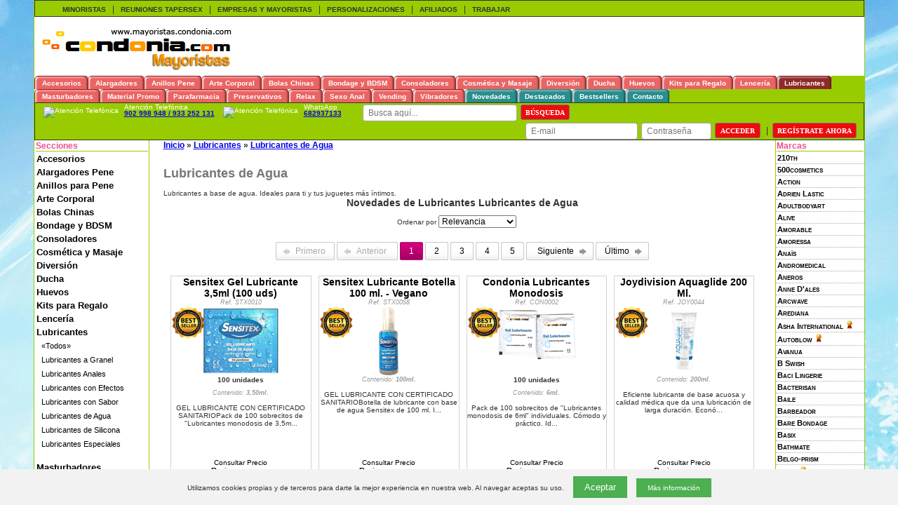

--- FILE ---
content_type: text/html; charset=utf-8
request_url: https://mayoristas.condonia.com/subseccion/lubricantes-de-agua-mayoristas.ashx
body_size: 37308
content:


<!DOCTYPE html>

<html lang="es-es">
  
<head>
    <meta charset="utf-8" />
    <meta http-equiv="X-UA-Compatible" content="IE=edge">
    <meta name="viewport" content="width=device-width, initial-scale=1, maximum-scale=1, user-scalable=0"/>
    

	<meta http-equiv="Content-Type" content="text/html; charset=iso-8859-1" />
	<meta http-equiv="Window-target" content="_top">
	<meta http-equiv="Page-Enter" content="blendTrans(Duration=0.0)">
	<meta http-equiv="Page-Exit" content="blendTrans(Duration=0.0)">
	<meta http-equiv="content-language" content="es" />

    <title>Condonia.com - Mayoristas (Lubricantes de Agua)</title>

	<meta name="title" content="Condonia.com - Mayoristas (Lubricantes de Agua)">
	<meta name="subject" content="Condonia.com - Mayoristas (Lubricantes de Agua)">
	<meta name="author" content="TiendasEroticas.com" />
	<meta name="copyright" content="Condonia, S.L.">
	<meta name="keywords" content=",Lubricantes de Agua, Condonia.com - Mayoristas">
	<meta name="description" content="Lubricantes a base de agua. Ideales para ti y tus juguetes más íntimos.">
	<meta name="robots" content="INDEX,FOLLOW">
	<meta name="revisit-after" content="1 days">
	<meta name="language" content="Spanish">

	<link rel="shortcut icon" href="https://mayoristas.condonia.com/store/profiles/mayoristas.condonia.com/logo.ico">

    
<!-- Google Tag Manager -->
<script>(function (w, d, s, l, i) {
		w[l] = w[l] || []; w[l].push({
			'gtm.start':
				new Date().getTime(), event: 'gtm.js'
		}); var f = d.getElementsByTagName(s)[0],
			j = d.createElement(s), dl = l != 'dataLayer' ? '&l=' + l : ''; j.async = true; j.src =
				'https://www.googletagmanager.com/gtm.js?id=' + i + dl; f.parentNode.insertBefore(j, f);
	})(window, document, 'script', 'dataLayer', '');</script>
<!-- End Google Tag Manager -->



    <script src="https://ajax.googleapis.com/ajax/libs/jquery/1.12.4/jquery.min.js"></script>   
    <link rel="stylesheet" href="https://ajax.googleapis.com/ajax/libs/jqueryui/1.12.1/themes/smoothness/jquery-ui.css">
    <script src="https://ajax.googleapis.com/ajax/libs/jqueryui/1.12.1/jquery-ui.min.js"></script>



    <link rel="stylesheet" href="https://cdn.jsdelivr.net/gh/fancyapps/fancybox@3.5.2/dist/jquery.fancybox.min.css" />
    <script src="https://cdn.jsdelivr.net/gh/fancyapps/fancybox@3.5.2/dist/jquery.fancybox.min.js"></script>

    <script type="text/javascript">
        $(document).ready(function() {
            $('[data-fancybox="imagenesProducto"]').fancybox({
                transitionEffect : "circular"
            });
        });
    </script>

    <style>
    .fancybox-image {
        border-radius: 10px;
    }
    </style>





	<link rel="stylesheet" href="https://mayoristas.condonia.com/store/profiles/mayoristas.condonia.com/styles.css?ver=20190924" type="text/css">


	<script src="/scripts/utils.js"></script>

    
    <script type="text/javascript" src="https://mayoristas.condonia.com/store/scripts/helptip/helptip.js"></script>
    <link rel="stylesheet" href="https://mayoristas.condonia.com/store/scripts/helptip/helptip.css" type="text/css" media="screen" />

    <!-- Nifty: -->





<!-- Start of Zopim Live Chat Script -->
<script type="text/javascript">
    window.$zopim || (function (d, s) {
        var z = $zopim = function (c) { z._.push(c) }, $ =
z.s = d.createElement(s), e = d.getElementsByTagName(s)[0]; z.set = function (o
) { z.set._.push(o) }; $.setAttribute('charset', 'utf-8'); $.async = !0; z.set.
_ = []; $.src = ('https:' == d.location.protocol ? 'https://ssl' : 'http://cdn') +
'.zopim.com/?x83kwYlHzpB6GwrYZeRTFE9jZoAvd8sH'; $.type = 'text/java' + s; z.
t = +new Date; z._ = []; e.parentNode.insertBefore($, e)
    })(document, 'script')


    $zopim(function () {
        $zopim.livechat.setLanguage('es');
    });
</script>
<!-- End of Zopim Live Chat Script -->


<script language="javascript">
    //Specify the slider's images
    var leftrightslide=new Array();
    var iSlide = 0;
    var imagePath = 'https://cdn.tiendasdeinternet.com/store/profiles/mayoristas.condonia.com/images/';

    
    leftrightslide[iSlide++]='<a href="https://mayoristas.condonia.com/producto/electrastim-toallitas-esterilizadoras-pack-10-unidades-mayoristas.ashx" title="Electrastim  Toallitas Esterilizadoras Pack 10 Unidades"><img src="https://mayoristas.condonia.com/store/images/empty84.gif" border="0" /><img src="https://cdn.tiendasdeinternet.com/store/images/products/sexshop/electrastim/electrastim-toallitas-esterilizadoras-pack-10-unidades-low.png" border="0" /><img src="https://mayoristas.condonia.com/store/images/empty84.gif" border="0" style="border-right:1px solid #aaaaaa;" /></a>';
    
    leftrightslide[iSlide++]='<a href="https://mayoristas.condonia.com/producto/yoba-lubricante-de-masaje-base-de-silicona-50-ml-mayoristas.ashx" title="Lubricante de Masaje Base de Silicona 50 Ml"><img src="https://mayoristas.condonia.com/store/images/empty84.gif" border="0" /><img src="https://cdn.tiendasdeinternet.com/store/images/products/sexshop/yoba/Yoba%20Lubricante%20Silicona-low.png" border="0" /><img src="https://mayoristas.condonia.com/store/images/empty84.gif" border="0" style="border-right:1px solid #aaaaaa;" /></a>';
    
    leftrightslide[iSlide++]='<a href="https://mayoristas.condonia.com/producto/ruf-x-strong-potente-stray-para-el-pene-mayoristas.ashx" title="X Strong Potente Stray Para El Pene"><img src="https://mayoristas.condonia.com/store/images/empty84.gif" border="0" /><img src="https://cdn.tiendasdeinternet.com/store/images/products/sexshop/ruf/ruf-x-strong-potente-stray-para-el-pene-low.png" border="0" /><img src="https://mayoristas.condonia.com/store/images/empty84.gif" border="0" style="border-right:1px solid #aaaaaa;" /></a>';
    
    leftrightslide[iSlide++]='<a href="https://mayoristas.condonia.com/producto/shunga-organic-garden-eden-collection-mayoristas.ashx" title="Organic Garden Eden Collection (Jardín del Eden)"><img src="https://mayoristas.condonia.com/store/images/empty84.gif" border="0" /><img src="https://cdn.tiendasdeinternet.com/store/images/products/sexshop/shunga/shunga-organic-garden-eden-collection-low.png" border="0" /><img src="https://mayoristas.condonia.com/store/images/empty84.gif" border="0" style="border-right:1px solid #aaaaaa;" /></a>';
    
    leftrightslide[iSlide++]='<a href="https://mayoristas.condonia.com/producto/obsessive-bowessa-chemise-l-xl-mayoristas.ashx" title="Obsessive - Bowessa Chemise L/Xl"><img src="https://mayoristas.condonia.com/store/images/empty84.gif" border="0" /><img src="https://cdn.tiendasdeinternet.com/store/images/products/lenceria/obsessive/obsessive-bowessa-chemise-l-xl-low.png" border="0" /><img src="https://mayoristas.condonia.com/store/images/empty84.gif" border="0" style="border-right:1px solid #aaaaaa;" /></a>';
    
    leftrightslide[iSlide++]='<a href="https://mayoristas.condonia.com/producto/eros-art-spray-retardante-studi-1001-20ml-mayoristas.ashx" title="Retardante Spray Studi 1001"><img src="https://mayoristas.condonia.com/store/images/empty84.gif" border="0" /><img src="https://cdn.tiendasdeinternet.com/store/images/products/sexshop/eros-art/eros-art-spray-retardante-studi-1001-20ml-low.png" border="0" /><img src="https://mayoristas.condonia.com/store/images/empty84.gif" border="0" style="border-right:1px solid #aaaaaa;" /></a>';
    
    leftrightslide[iSlide++]='<a href="https://mayoristas.condonia.com/producto/plaisir-secret-aceite-de-masaje-vainilla-250ml-mayoristas.ashx" title="Aceite De Masaje Vainilla 250 Ml."><img src="https://mayoristas.condonia.com/store/images/empty84.gif" border="0" /><img src="https://cdn.tiendasdeinternet.com/store/images/products/sexshop/plaisir-secret/plaisir-secret-masaje-de-aceite-vanilla-low.png" border="0" /><img src="https://mayoristas.condonia.com/store/images/empty84.gif" border="0" style="border-right:1px solid #aaaaaa;" /></a>';
    
    leftrightslide[iSlide++]='<a href="https://mayoristas.condonia.com/producto/plaisirs-secrets-vela-aroma-ylang-pat-80ml-mayoristas.ashx" title="Vela De Masaje Ylang/Pachuli 80ml"><img src="https://mayoristas.condonia.com/store/images/empty84.gif" border="0" /><img src="https://cdn.tiendasdeinternet.com/store/images/products/sexshop/plaisir-secret/Plaisirs%20Secrets%20vela%20isla%20de%20yland%20pat-low.png" border="0" /><img src="https://mayoristas.condonia.com/store/images/empty84.gif" border="0" style="border-right:1px solid #aaaaaa;" /></a>';
    
    leftrightslide[iSlide++]='<a href="https://mayoristas.condonia.com/producto/obsessive-megies-set-s-m-mayoristas.ashx" title="Megies Set S/M"><img src="https://mayoristas.condonia.com/store/images/empty84.gif" border="0" /><img src="https://cdn.tiendasdeinternet.com/store/images/products/lenceria/obsessive/obsessive-megies-set-s-m-low.png" border="0" /><img src="https://mayoristas.condonia.com/store/images/empty84.gif" border="0" style="border-right:1px solid #aaaaaa;" /></a>';
    
    leftrightslide[iSlide++]='<a href="https://mayoristas.condonia.com/producto/fistit-lubricante-anal-sabor-a-fresa-500ml-mayoristas.ashx" title="Fistit - Lubricante Anal Sabor a Fresa - 500ml"><img src="https://mayoristas.condonia.com/store/images/empty84.gif" border="0" /><img src="https://cdn.tiendasdeinternet.com/store/images/products/sexshop/shots/fistit-lubricante-anal-base-agua-sabor-a-fresa-500ml-low.png" border="0" /><img src="https://mayoristas.condonia.com/store/images/empty84.gif" border="0" style="border-right:1px solid #aaaaaa;" /></a>';
    
    leftrightslide[iSlide++]='<a href="https://mayoristas.condonia.com/producto/seven-creations-whirling-douche-kinx-mayoristas.ashx" title="Whirling Douche  Kinx"><img src="https://mayoristas.condonia.com/store/images/empty84.gif" border="0" /><img src="https://cdn.tiendasdeinternet.com/store/images/products/sexshop/seven-creations/seven-creations-sevencreations-whirling-douche-kinx-low.png" border="0" /><img src="https://mayoristas.condonia.com/store/images/empty84.gif" border="0" style="border-right:1px solid #aaaaaa;" /></a>';
    
    leftrightslide[iSlide++]='<a href="https://mayoristas.condonia.com/producto/orgie-lubricante-cocktail-pina-colada-100-ml-mayoristas.ashx" title="Orgie - Lubricante Cocktail Piña Colada 100 Ml"><img src="https://mayoristas.condonia.com/store/images/empty84.gif" border="0" /><img src="https://cdn.tiendasdeinternet.com/store/images/products/sexshop/orgie/orgie-lubricante-cocktail-pina-colada-100-ml-low.png" border="0" /><img src="https://mayoristas.condonia.com/store/images/empty84.gif" border="0" style="border-right:1px solid #aaaaaa;" /></a>';
    
    leftrightslide[iSlide++]='<a href="https://mayoristas.condonia.com/producto/bijoux-indiscrets-bijoux-za-za-zu-feather-handcuffs-mayoristas.ashx" title="Bijoux Za Za Zu Feather Handcuffs"><img src="https://mayoristas.condonia.com/store/images/empty84.gif" border="0" /><img src="https://cdn.tiendasdeinternet.com/store/images/products/sexshop/bijoux-indiscrets/bijoux-indiscrets-bijoux-za-za-zu-feather-handcuffs-low.png" border="0" /><img src="https://mayoristas.condonia.com/store/images/empty84.gif" border="0" style="border-right:1px solid #aaaaaa;" /></a>';
    
    leftrightslide[iSlide++]='<a href="https://mayoristas.condonia.com/producto/varios-crema-mega-penis-mayoristas.ashx" title="Crema Mega Penis 75ml"><img src="https://mayoristas.condonia.com/store/images/empty84.gif" border="0" /><img src="https://cdn.tiendasdeinternet.com/store/images/products/sexshop/ruf/mega-penis-crema-low.png" border="0" /><img src="https://mayoristas.condonia.com/store/images/empty84.gif" border="0" style="border-right:1px solid #aaaaaa;" /></a>';
    
    leftrightslide[iSlide++]='<a href="https://mayoristas.condonia.com/producto/varios-anillas-de-silicona-mayoristas.ashx" title="Set 3 Anillas Glamy Rings Erect"><img src="https://mayoristas.condonia.com/store/images/empty84.gif" border="0" /><img src="https://cdn.tiendasdeinternet.com/store/images/products/sexshop/glamy/anillas%20GLAMY%20RINGS%20ERECT-low.png" border="0" /><img src="https://mayoristas.condonia.com/store/images/empty84.gif" border="0" style="border-right:1px solid #aaaaaa;" /></a>';
    
    leftrightslide[iSlide++]='<a href="https://mayoristas.condonia.com/producto/pretty-male-pretty-love-anillo-vibrador-con-estimulador-esther-mayoristas.ashx" title="Pretty Love Anillo Vibrador Con Estimulador Esther"><img src="https://mayoristas.condonia.com/store/images/empty84.gif" border="0" /><img src="https://cdn.tiendasdeinternet.com/store/images/products/sexshop/pretty-love/pretty-male-pretty-love-anillo-vibrador-con-estimulador-esther-low.png" border="0" /><img src="https://mayoristas.condonia.com/store/images/empty84.gif" border="0" style="border-right:1px solid #aaaaaa;" /></a>';
    
    leftrightslide[iSlide++]='<a href="https://mayoristas.condonia.com/producto/moqqa-mini-vibrador-splash-strawberry-mayoristas.ashx" title="Mini Vibrador Splash Strawberry"><img src="https://mayoristas.condonia.com/store/images/empty84.gif" border="0" /><img src="https://cdn.tiendasdeinternet.com/store/images/products/sexshop/moqqa/E28117-low.png" border="0" /><img src="https://mayoristas.condonia.com/store/images/empty84.gif" border="0" style="border-right:1px solid #aaaaaa;" /></a>';
    
    leftrightslide[iSlide++]='<a href="https://mayoristas.condonia.com/producto/rocks-off-rocks-off-bala-vibradora-touch-of-velvet-soft-lilac-mayoristas.ashx" title="Rocks-off Bala Vibradora Touch Of Velvet Soft Lilac"><img src="https://mayoristas.condonia.com/store/images/empty84.gif" border="0" /><img src="https://cdn.tiendasdeinternet.com/store/images/products/sexshop/rocks-off/rocks-off-rocks-off-bala-vibradora-touch-of-velvet-soft-lilac-low.png" border="0" /><img src="https://mayoristas.condonia.com/store/images/empty84.gif" border="0" style="border-right:1px solid #aaaaaa;" /></a>';
    
    leftrightslide[iSlide++]='<a href="https://mayoristas.condonia.com/producto/lovense-ambi-mayoristas.ashx" title="Bala Vibradora Ambi"><img src="https://mayoristas.condonia.com/store/images/empty84.gif" border="0" /><img src="https://cdn.tiendasdeinternet.com/store/images/products/sexshop/lovense/Lovense-Ambi-low.png" border="0" /><img src="https://mayoristas.condonia.com/store/images/empty84.gif" border="0" style="border-right:1px solid #aaaaaa;" /></a>';
    
    leftrightslide[iSlide++]='<a href="https://mayoristas.condonia.com/producto/ouch-enema-de-limpieza-intima-pequeno-mayoristas.ashx" title="Enema de Limpieza Íntima  Pequeño"><img src="https://mayoristas.condonia.com/store/images/empty84.gif" border="0" /><img src="https://cdn.tiendasdeinternet.com/store/images/products/sexshop/ouch/ouch-ducha-anal-pequeno-low.png" border="0" /><img src="https://mayoristas.condonia.com/store/images/empty84.gif" border="0" style="border-right:1px solid #aaaaaa;" /></a>';
    
    var sliderheight = 100;
    
    </script>
    

</head>


  <body class="body">


<!-- Google Tag Manager (noscript) -->
<noscript><iframe src="https://www.googletagmanager.com/ns.html?id=" height="0" width="0" style="display:none;visibility:hidden"></iframe></noscript>
<!-- End Google Tag Manager (noscript) -->


    
    <div id="fb-root"></div>
    
    <script async defer crossorigin="anonymous" src="https://connect.facebook.net/es_LA/sdk.js#xfbml=1&version=v17.0&appId=169850339782575&autoLogAppEvents=1" nonce="2sPnCq39"></script>
    



	
    <form method="post" action="/subseccion/lubricantes-de-agua-mayoristas.ashx" id="Form1">
<input type="hidden" name="__EVENTTARGET" id="__EVENTTARGET" value="" />
<input type="hidden" name="__EVENTARGUMENT" id="__EVENTARGUMENT" value="" />
<input type="hidden" name="__VIEWSTATE" id="__VIEWSTATE" value="/[base64]/[base64]" />

<div class="aspNetHidden">


<input type="hidden" name="__LASTFOCUS" id="__LASTFOCUS" value="" />

</div>

<script type="text/javascript">
//<![CDATA[
var theForm = document.forms['Form1'];
if (!theForm) {
    theForm = document.Form1;
}
function __doPostBack(eventTarget, eventArgument) {
    if (!theForm.onsubmit || (theForm.onsubmit() != false)) {
        theForm.__EVENTTARGET.value = eventTarget;
        theForm.__EVENTARGUMENT.value = eventArgument;
        theForm.submit();
    }
}
//]]>
</script>


<script src="/WebResource.axd?d=9t968lsD6ofZOn73FoUx3Y1nv712VONuNN3yyEJ1eBMEuvUSZSKxcUUSSRhfnq1WWkVZolebNtLWvuVWzpb36DpyyWzQA7zBI9OsijbfCjA1&amp;t=637814689746327080" type="text/javascript"></script>


<script src="/ScriptResource.axd?d=DU5MwtaXgcZeajGFLVW-cQh025gQbeuVRq3vuT3ZzCBZB8naz4bfLv8qdoC4kOY1d4WXEocP11El0MRA5riqa_JNoh1zoTmKGAFqJTbKLPialPSs25uYBDLdLTSUtame35rqQJqNNgkUL7klEb0PTjoS3jhFOg39GjQeI1dh9381&amp;t=49337fe8" type="text/javascript"></script>
<script src="/ScriptResource.axd?d=taimgYQQdqjkMJ0_-JWD2mMtTfKW2VKr0DhRPiOos9vuwlramLMQLE6BMTH_a6gFMVWmnV0IgXvU1YPUnRiiE4OWZ37-5dyX4hS1qr8iKxh5o4W58IM2sKkKVTOodRz8VwOMC3ywMat05HV_eyuLoI04G0PQx-DMGFfhOYbKEySGt_Cm_SkmI09RpRM4z9vs0&amp;t=49337fe8" type="text/javascript"></script>

<div id="divStore">

    <script type="text/javascript">
//<![CDATA[
Sys.WebForms.PageRequestManager._initialize('ScriptManager1', 'Form1', ['tstoreResponsiveTopMenu1$UpdatePanel1','storeResponsiveTopMenu1_UpdatePanel1','tctl22$UpdatePanel1','ctl22_UpdatePanel1'], [], [], 90, '');
//]]>
</script>


    
<script type="text/javascript">

    // DIALOG SHOPPING CART
    $(function () {
    //$(document).ready(function () {
        var dlg = $('#dialogShoppingCart').dialog({
            autoOpen: false,
            bgiframe: true,
            modal: true,
            draggable: false,
            resizable: true,
            //show: 'slide',
            hide: 'slide',
            height: 210,
            width: (screen.width <= 767 ? 250 : 400),
            /*
            buttons: {
                "Finalizar compra": function () {
                    document.location = 'https://mayoristas.condonia.com/condonia/mayoristas.ashx?carrito=1';
                }
                ,
                "Seguir comprando": function () {
                    //$(this).dialog("close");
                    $('#dialogShoppingCart').dialog("close");
                }
            }
            */

            /*
            ,
            open:function(){{
            $(this).parent().appendTo($("form:first"));
            }}
            */
            /*
            ,
            open: function (type, data) { cl
            $(this).parent().appendTo(jQuery("form:first"))
            },
            close: function (type, data) {
            }
            */
        });
        dlg.parent().appendTo(jQuery("form:first"));
    });

    $(window).resize(function () {
        $("#dialogShoppingCart").dialog("option", "position", { my: "center", at: "center", of: window });
    });


    function ShowDialogShoppingCart() {
        ShowDialogFavorite(null, null);
    }

    function ShowDialogShoppingCart(imageUrl) {
        ShowDialogFavorite(imageUrl, null);
    }

    function ShowDialogShoppingCart(imageUrl, message) {

        if (imageUrl && imageUrl.length > 0)
            document.all("imgShoppingCart").src = imageUrl;
        else
            document.all("imgShoppingCart").src = 'https://cdn.tiendasdeinternet.com/store/profiles/mayoristas.condonia.com/images/bolsa.gif';

        if (message && message.length > 0)
            document.getElementById("divModalMessage").innerHTML = "<br />" + message;
        else
            document.getElementById("divModalMessage").innerHTML = "<br />¡Producto añadido al carrito!";

        //document.getElementById("dialogShoppingCart").style.display = 'inline';
        //$('#dialogShoppingCart').dialog('option', 'modal', true).dialog('open');
        //$('#dialogShoppingCart').dialog('option', 'position', 'center').dialog('open');
        //$('#dialogShoppingCart').dialog('option', 'position', 'center');
        $('#dialogShoppingCart').dialog("open");

        //return true;
    };
</script>




<div id="dialogShoppingCart" class="informationWindow" title="Carrito de la Compra" style="display:none;">
    <!--
    <div class="divLogin" style="width:380px;height:85px;">
    -->
    <div class="divLogin">
        <div>
            <div id="divModalMessage" class="informationTitle" style="float:left;text-align:center;"><br />¡Producto añadido al carrito!</div>
            <div style="float:left;padding-left:50px;"><img id="imgShoppingCart" src="https://cdn.tiendasdeinternet.com/store/profiles/mayoristas.condonia.com/images/bolsa.gif" /></div>
        </div>


        <div style="padding-top:10px;">
            <input type="button" class="butContinue btn btn-md" value="Seguir comprando" onclick="$('#dialogShoppingCart').dialog('close');" />
            <!-- btn-success -->
            <input type="button" class="butAdd btn btn-md" value="Finalizar compra" onclick="document.location='https://mayoristas.condonia.com/condonia/mayoristas.ashx?carrito=1';" />
        </div>

    </div>
</div>


    
<script type="text/javascript">


    // DIALOG FAVORITE
    $(function () {
        //$(document).ready(function() {
        var dlg = $('#dialogFavorite').dialog({
            autoOpen: false,
            bgiframe: true,
            modal: true,
            draggable: false,
            resizable: false,
            //show: 'slide',
            hide: 'slide',
            height: 210,
            width: 400
            ,
            buttons: {
                "Ir a Favoritos": function () {
                    document.location = 'https://mayoristas.condonia.com/condonia/mayoristas.ashx?usuario=favoritos';
                }
                ,
                "Seguir comprando": function () {
                    //$(this).dialog("close");
                    $('#dialogFavorite').dialog("close");
                }
            }
            /*
            ,
            open:function(){{
            $(this).parent().appendTo($("form:first"));
            }}
            */
            /*
            ,
            open: function (type, data) {
            $(this).parent().appendTo(jQuery("form:first"))
            },
            close: function (type, data) {
            }
            */
        });
        dlg.parent().appendTo(jQuery("form:first"));
    });

    $(window).resize(function () {
        $("#dialogFavorite").dialog("option", "position", { my: "center", at: "center", of: window });
    });


    function ShowDialogFavorite() {
        ShowDialogFavorite(null, null);
    }

    function ShowDialogFavorite(imageUrl) {
        ShowDialogFavorite(imageUrl, null);
    }

    function ShowDialogFavorite(imageUrl, message) {

        if (imageUrl && imageUrl.length > 0)
            document.all("imgModalImage").src = imageUrl;
        //else
        //    document.all("imgModalImage").src = 'https://cdn.tiendasdeinternet.com/store/profiles/mayoristas.condonia.com/images/bolsa.gif';

        if (message && message.length > 0)
            document.getElementById("divModalMessage").innerHTML = "<br />" + message;
        else
            document.getElementById("divModalMessage").innerHTML = "¡Producto añadido a Tus Favoritos!";

        //document.getElementById("dialogFavorite").style.display = 'inline';
        //$('#dialogFavorite').dialog('option', 'modal', true).dialog('open');
        $('#dialogFavorite').dialog('open');
        //return true;
    };
</script>



<div id="dialogFavorite" title="Favorito" style="display:none;">

<div class="informationWindow">
    <!--
    <div class="divLogin" style="width:380px;height:90px;">
    -->
    <div class="divLogin">
        <div>
            <br />
            <div id="divModalMessage" class="informationTitle" style="float:left;" align="center">¡Producto añadido a Tus Favoritos!</div>
            <div style="float:left;padding-left:50px;"><img id="imgModalImage" src="https://cdn.tiendasdeinternet.com/store/profiles/mayoristas.condonia.com/images/bolsa.gif" /></div>
        </div>

        <div style="margin-top:-25px;">
        </div>
    </div>

</div>


</div>




	<table id="maintable" width="100%" border="0" cellpadding="0" cellspacing="0" align="center">
        <!--
		<tr>
			<td width="12%" colspan="2" style="width:0px;height:0px;"></td>
			<td width="100%" colspan="2"></td>
			<td width="12%" colspan="2"></td>
		</tr>
        -->
        <!--
        <tr><td colspan="5" style="background-color:#000;" align="center"><img src="/images/aviso-pedidos-agosto.png" /></td></tr>
        -->
	    <tr><td colspan="5" class="lineaBannerSuperior"><table width="100%" cellpadding="0" cellspacing="0" class="lineaHeader fontHeader" style="font-size:12px;text-transform:uppercase;"><tr><td height="20" width="5"><nobr>&nbsp;&nbsp;&nbsp;<a href="http://www.condonia.com/" class="colink8" onMouseover="ddrivetip('&lt;font class=&quot;font&quot;&gt; Haz clic aquí si eres un &lt;br/&gt &lt;b&gt Particular &lt;/b&gt  &lt;/font&gt;', 161)" onMouseout="hideddrivetip()"><b>Minoristas</b></a>&nbsp;&nbsp;&nbsp;</nobr></td><td height="20" width="5"><nobr>|&nbsp;&nbsp;&nbsp;<a href="http://www.condonia.com/reuniones/tapersex.aspx" class="colink8" onMouseover="ddrivetip('&lt;font class=&quot;font&quot;&gt; Concierta una Reunión &lt;br/&gt &lt;b&gt Condonia Tapersex &lt;/b&gt  &lt;/font&gt;', 161)" onMouseout="hideddrivetip()"><b>Reuniones Tapersex</b></a>&nbsp;&nbsp;&nbsp;</nobr></td><td width="5"><nobr>|&nbsp;&nbsp;&nbsp;<a href="http://www.condonia.com/empresas/tiendas.aspx" class="colink8" onMouseover="ddrivetip('&lt;font class=&quot;font&quot;&gt; Date de Alta como &lt;b&gt Mayorista &lt;/b&gt  &lt;/font&gt;', 161)" onMouseout="hideddrivetip()"><b>Empresas y Mayoristas</b></a>&nbsp;&nbsp;&nbsp;</nobr></td><td width="5"><nobr>|&nbsp;&nbsp;&nbsp;<a href="http://www.condonia.com/empresas/personalizacion.aspx" class="colink8" onMouseover="ddrivetip('&lt;font class=&quot;font&quot;&gt; Solicita exclusivos &lt;br/&gt &lt;b&gt Preservativos Personalizados &lt;/b&gt  &lt;/font&gt;', 161)" onMouseout="hideddrivetip()"><b>Personalizaciones</b></a>&nbsp;&nbsp;&nbsp;</nobr></td><td width="5"><nobr>|&nbsp;&nbsp;&nbsp;<a href="http://www.condonia.com/afiliados/afiliados.aspx" class="colink8" onMouseover="ddrivetip('&lt;font class=&quot;font&quot;&gt; Panel de &lt;b&gt Afiliados &lt;/b&gt  &lt;/font&gt;', 161)" onMouseout="hideddrivetip()"><b>Afiliados</b></a>&nbsp;&nbsp;&nbsp;</nobr></td><td width="5"><nobr>|&nbsp;&nbsp;&nbsp;<a href="http://www.condonia.com/reuniones/trabajar.aspx" class="colink8" onMouseover="ddrivetip('&lt;font class=&quot;font&quot;&gt; ¿Quieres formar parte de nuestro equipo? &lt;br/&gt &lt;b&gt Date de alta como Asesora Comercial &lt;/b&gt  &lt;/font&gt;', 161)" onMouseout="hideddrivetip()"><b>Trabajar</b></a>&nbsp;&nbsp;&nbsp;</nobr></td><td>&nbsp;</td></tr></table></td></tr>
 <tr><td colspan="5" height="5"> 

    <div class="lineaLogo">
            <div class="divLogo">
            <!--
            <a href="https://mayoristas.condonia.com/condonia/mayoristas.ashx" title="Condonia.com - Mayoristas"><img id="img2" src="https://mayoristas.condonia.com/store/profiles/mayoristas.condonia.com/logo.png" alt="Condonia.com - Mayoristas" border="0" /></a>
            -->
            <!--
            <a href="https://mayoristas.condonia.com/condonia/mayoristas.ashx" title="Condonia.com - Mayoristas"><img id="img1" src="https://mayoristas.condonia.com/store/profiles/mayoristas.condonia.com/logo.png" alt="Condonia.com - Mayoristas" border="0" /></a>
            -->
            <a href="https://mayoristas.condonia.com/condonia/mayoristas.ashx" title="Condonia.com - Mayoristas"><img id="img1" src="https://mayoristas.condonia.com/store/profiles/mayoristas.condonia.com/logo.png" alt="Condonia.com - Mayoristas" border="0" /></a>
            </div>

            <div class="divSlideRandom"><script src="https://mayoristas.condonia.com/store/../scripts/slide.js"></script></div>
		    <!--
 		    <td align="right" height="5" width="5"><a href="../blog/index.aspx" title="Blog de Noticias"><img id="img2" src="https://mayoristas.condonia.com/store/profiles/mayoristas.condonia.com/blog.png" border="0"></a></td>
 		    -->
 		    
    </div>

 </td></tr>  
        <tr><td colspan="5" class="margenSuperior" width="100%" align="center"> 
    

<div id="navCatTabsWrapper">
<div id="navCatTabs" class="menuTopSecciones2"> <!-- ea6464    style="background-color:pink;"-->
<ul>
    <!--
    <li><a class="menuTopSecciones category-subs-selected2 " 
    href="https://mayoristas.condonia.com/condonia/mayoristas.ashx" title="Preservativos al mayor y al mejor precio">
	<span class=" category-subs-selected2" style="cursor:pointer;">Inicio</span></a></li>
    -->


    <li class="liSeccion">
    <a class="menuTopSecciones" href="https://mayoristas.condonia.com/seccion/accesorios-mayoristas.ashx" title="Accesorios">
	<span  style="cursor:pointer;">Accesorios</span>
	</a></li>

    <li class="liSeccion">
    <a class="menuTopSecciones" href="https://mayoristas.condonia.com/seccion/bombas-para-pene-mayoristas.ashx" title="Alargadores Pene">
	<span  style="cursor:pointer;">Alargadores</span>
	</a></li>

    <li class="liSeccion">
    <a class="menuTopSecciones" href="https://mayoristas.condonia.com/seccion/anillos-para-pene-mayoristas.ashx" title="Anillos para Pene">
	<span  style="cursor:pointer;">Anillos Pene</span>
	</a></li>

    <li class="liSeccion">
    <a class="menuTopSecciones" href="https://mayoristas.condonia.com/seccion/arte-corporal-mayoristas.ashx" title="Arte Corporal">
	<span  style="cursor:pointer;">Arte Corporal</span>
	</a></li>

    <li class="liSeccion">
    <a class="menuTopSecciones" href="https://mayoristas.condonia.com/seccion/bolas-chinas-mayoristas.ashx" title="Bolas Chinas">
	<span  style="cursor:pointer;">Bolas Chinas</span>
	</a></li>

    <li class="liSeccion">
    <a class="menuTopSecciones" href="https://mayoristas.condonia.com/seccion/bondage-mayoristas.ashx" title="Bondage y BDSM">
	<span  style="cursor:pointer;">Bondage y BDSM</span>
	</a></li>

    <li class="liSeccion">
    <a class="menuTopSecciones" href="https://mayoristas.condonia.com/seccion/consoladores-mayoristas.ashx" title="Consoladores">
	<span  style="cursor:pointer;">Consoladores</span>
	</a></li>

    <li class="liSeccion">
    <a class="menuTopSecciones" href="https://mayoristas.condonia.com/seccion/cosmetica-y-masaje-mayoristas.ashx" title="Cosmética y Masaje">
	<span  style="cursor:pointer;">Cosmética y Masaje</span>
	</a></li>

    <li class="liSeccion">
    <a class="menuTopSecciones" href="https://mayoristas.condonia.com/seccion/diversion-mayoristas.ashx" title="Diversión">
	<span  style="cursor:pointer;">Diversión</span>
	</a></li>

    <li class="liSeccion">
    <a class="menuTopSecciones" href="https://mayoristas.condonia.com/seccion/ducha-mayoristas.ashx" title="Ducha">
	<span  style="cursor:pointer;">Ducha</span>
	</a></li>

    <li class="liSeccion">
    <a class="menuTopSecciones" href="https://mayoristas.condonia.com/seccion/huevos-de-amor-mayoristas.ashx" title="Huevos">
	<span  style="cursor:pointer;">Huevos</span>
	</a></li>

    <li class="liSeccion">
    <a class="menuTopSecciones" href="https://mayoristas.condonia.com/seccion/kits-para-regalo-mayoristas.ashx" title="Kits para Regalo">
	<span  style="cursor:pointer;">Kits para Regalo</span>
	</a></li>

    <li class="liSeccion">
    <a class="menuTopSecciones" href="https://mayoristas.condonia.com/seccion/lenceria-mayoristas.ashx" title="Lencería">
	<span  style="cursor:pointer;">Lencería</span>
	</a></li>

    <li class="liSeccion">
    <a class="menuTopSecciones category-subs-selected1" href="https://mayoristas.condonia.com/seccion/lubricantes-mayoristas.ashx" title="Lubricantes">
	<span class='category-subs-selected1' style="cursor:pointer;">Lubricantes</span>
	</a></li>

    <li class="liSeccion">
    <a class="menuTopSecciones" href="https://mayoristas.condonia.com/seccion/masturbadores-mayoristas.ashx" title="Masturbadores">
	<span  style="cursor:pointer;">Masturbadores</span>
	</a></li>

    <li class="liSeccion">
    <a class="menuTopSecciones" href="https://mayoristas.condonia.com/seccion/expositores-mayoristas.ashx" title="Material Promo">
	<span  style="cursor:pointer;">Material Promo</span>
	</a></li>

    <li class="liSeccion">
    <a class="menuTopSecciones" href="https://mayoristas.condonia.com/seccion/parafarmacia-mayoristas.ashx" title="Parafarmacia">
	<span  style="cursor:pointer;">Parafarmacia</span>
	</a></li>

    <li class="liSeccion">
    <a class="menuTopSecciones" href="https://mayoristas.condonia.com/seccion/preservativos-condones-mayoristas.ashx" title="Preservativos">
	<span  style="cursor:pointer;">Preservativos</span>
	</a></li>

    <li class="liSeccion">
    <a class="menuTopSecciones" href="https://mayoristas.condonia.com/seccion/relax-mayoristas.ashx" title="Relax">
	<span  style="cursor:pointer;">Relax</span>
	</a></li>

    <li class="liSeccion">
    <a class="menuTopSecciones" href="https://mayoristas.condonia.com/seccion/sexo-anal-mayoristas.ashx" title="Sexo Anal">
	<span  style="cursor:pointer;">Sexo Anal</span>
	</a></li>

    <li class="liSeccion">
    <a class="menuTopSecciones" href="https://mayoristas.condonia.com/seccion/vending-mayoristas.ashx" title="Vending">
	<span  style="cursor:pointer;">Vending</span>
	</a></li>

    <li class="liSeccion">
    <a class="menuTopSecciones" href="https://mayoristas.condonia.com/seccion/vibradores-mayoristas.ashx" title="Vibradores">
	<span  style="cursor:pointer;">Vibradores</span>
	</a></li>
	




    
    <li><a class="menuTopSecciones  category-subs-selected2" href="https://mayoristas.condonia.com/condonia/mayoristas.ashx?novedades=1" title="Novedades">
    <span class='category-subs-selected2'
    style="cursor:pointer;">Novedades</span></a></li>
    
    <li><a class="menuTopSecciones  category-subs-selected2" href="https://mayoristas.condonia.com/condonia/mayoristas.ashx?destacados=1" title="Productos Destacados">
    <span class='category-subs-selected2'
    style="cursor:pointer;">Destacados</span></a></li>
    
    <li><a class="menuTopSecciones  category-subs-selected2" href="https://mayoristas.condonia.com/condonia/mayoristas.ashx?bestsellers=1" title="Productos Más Vendidos">
    <span class='category-subs-selected2'
    style="cursor:pointer;">Bestsellers</span></a></li>
    



    <li><a class="menuTopSecciones category-subs-selected2" 
    href="https://mayoristas.condonia.com/condonia/mayoristas.ashx?ayuda=consulta" title="Contacto">
	<span class='category-subs-selected2'
	 style="cursor:pointer;">Contacto</span></a></li>

    

</ul>
</div>
</div>



     </td></tr>
		<tr>
			<td colspan="5" class="lineaHeader" align="center">

            <div style="float:left;vertical-align:middle;margin-left:4px;margin-top:5px;">
		    <img src="https://mayoristas.condonia.com/store/images/phone-logo.png" style="padding-left:8px;width:24px;" border="0" title="Atención Telefónica" />
            </div>

            <div style="float:left;vertical-align:middle;margin-left:8px;text-align:left;"><span class="glyphicon glyphicon glyphicon-earphone"></span>
                Atención Telefónica
                <div class="divHeaderPhone"><a href="tel:+34902 998 948 / 933 252 131" class="fontHeaderPhone">902 998 948 / 933 252 131</a></div>
            </div>
        
            <div style="float:left;vertical-align:middle;margin-left:4px;margin-top:5px;">
		    <img src="https://mayoristas.condonia.com/store/images/whatsapp-logo.png" style="padding-left:8px;width:24px;" border="0" title="Atención Telefónica" />
            </div>

            <div style="float:left;vertical-align:middle;margin-left:8px;text-align:left;"><span class="glyphicon glyphicon glyphicon-phone"></span>
                WhatsApp
                <div class="divHeaderPhone"><a target="_blank" href="https://api.whatsapp.com/send?phone=34682937133" class="fontHeaderPhone">682937133</a></div>
            </div>
        
        <div class="fontHeader" style="float:left;">
<script language="javascript">
function pulsadoEnter(evt)
{
    evt = evt || window.event;
    var keyCode = evt.which || evt.keyCode || evt.charCode;

    return ((keyCode != null) && (keyCode == 13));
}

function buscarProductos()
{
    //window.location.href='https://mayoristas.condonia.com/condonia/mayoristas.ashx?busqueda=' + document.getElementById('storeSearch_txtMenuBuscar').value;
    window.location.href='https://mayoristas.condonia.com/condonia/mayoristas.ashx?busqueda=__buscar__'.replace('__buscar__', document.getElementById('storeSearch_txtMenuBuscar').value);
}
</script>


<!--
<input type="text" id="txtMenuBuscar" name="txtMenuBuscar" size="20" class="font" onkeypress="buscarProductos">
-->
<div id="storeSearch1_panelBuscar" onkeypress="javascript:return WebForm_FireDefaultButton(event, &#39;storeSearch1_butBuscar&#39;)">
	

<div style="float:left;padding-right:5px;">
<input name="storeSearch1$txtMenuBuscar" type="text" id="storeSearch1_txtMenuBuscar" class="inputUsuario" placeholder="Busca aquí..." style="width:220px;" />
</div>

<div style="float:left;padding-right:5px;">
<input type="submit" name="storeSearch1$butBuscar" value="Búsqueda" id="storeSearch1_butBuscar" title="Buscar Productos y/o Artículos" class="buttonHeader" />
</div>


</div>
</div>
        
        <div class="fontHeader" style="float:right;">

<div style="vertical-align:middle;">


<div id="storeLogin1_panelLogin" onkeypress="javascript:return WebForm_FireDefaultButton(event, &#39;storeLogin1_butLogin&#39;)">
	
    <!--
    <div style="float:left;padding-right:5px;padding-top:3px;">E-mail:</div>
    -->
    <div style="float:left;padding-right:5px;">
        <input name="storeLogin1$txtEmail" type="text" maxlength="50" id="storeLogin1_txtEmail" class="inputUsuario" title="E-mail" placeholder="E-mail" style="width:160px;" />
    </div>
    <!--
    <div style="float:left;padding-right:5px;padding-top:3px;">Contraseña:</div>
    -->
    <div style="float:left;padding-right:5px;">
        <input name="storeLogin1$txtPassword" type="password" maxlength="20" id="storeLogin1_txtPassword" class="inputUsuario" title="Password" placeholder="Contraseña" style="width:100px;" />
    </div>
    <div style="float:left;padding-right:5px;">
        <input type="submit" name="storeLogin1$butLogin" value="Acceder" id="storeLogin1_butLogin" title="Acceder a mi cuenta" class="buttonHeader" style="width:65px;font-size:10px" />
    </div>
        <!--
        &nbsp;
        <a href="https://mayoristas.condonia.com/condonia/mayoristas.ashx?usuario=login" class="linkHeader" onMouseover="ddrivetip('&lt;font class=&quot;bfont&quot;&gt; Date de alta pinchando aquí si eres nuevo &lt;/font&gt;', 161)" onMouseout="hideddrivetip()">
        -->
    <div style="float:left;padding-right:5px;">
        &nbsp;|&nbsp;
        <input type="submit" name="storeLogin1$butAlta" value="Regístrate ahora" id="storeLogin1_butAlta" title="Darse de Alta ahora" class="buttonHeader" style="font-size:10px" />    <!-- width:100px;-->
    </div>



<!--
</div>
<div style="vertical-align:middle;">

<a href="https://mayoristas.condonia.com/condonia/mayoristas.ashx?usuario=alta" class="linkHeader" onMouseover="ddrivetip('&lt;font class=&quot;bfont&quot;&gt; Date de alta pinchando aquí si eres nuevo &lt;/font&gt;', 161)" onMouseout="hideddrivetip()">Registrarse ahora</a>
<br />
<a href="https://mayoristas.condonia.com/condonia/mayoristas.ashx?usuario=login" class="linkHeader" onMouseover="ddrivetip('&lt;font class=&quot;bfont&quot;&gt; ¿Has olvidado la contraseña? &lt;/font&gt;', 161)" onMouseout="hideddrivetip()">Recuperar contraseña</a>
-->


</div>

</div>

</div>


			</td>
		</tr>
		<tr>
			<td rowspan="5" class="margenIzquierdo"></td>
			<td valign="top" class="panelIzquierdo">
<div class="bloqueIzquierdo "><div class="cabeceraBloqueIzquierdo cabeceraSecciones" style="margin:1px;">Secciones</div>
<div class="tdSecciones">
	<a class="menuSecciones" href="https://mayoristas.condonia.com/seccion/accesorios-mayoristas.ashx" title="Accesorios">Accesorios</a>
	
</div>

<div class="tdSecciones">
	<a class="menuSecciones" href="https://mayoristas.condonia.com/seccion/bombas-para-pene-mayoristas.ashx" title="Alargadores Pene">Alargadores Pene</a>
	
</div>

<div class="tdSecciones">
	<a class="menuSecciones" href="https://mayoristas.condonia.com/seccion/anillos-para-pene-mayoristas.ashx" title="Anillos para Pene">Anillos para Pene</a>
	
</div>

<div class="tdSecciones">
	<a class="menuSecciones" href="https://mayoristas.condonia.com/seccion/arte-corporal-mayoristas.ashx" title="Arte Corporal">Arte Corporal</a>
	
</div>

<div class="tdSecciones">
	<a class="menuSecciones" href="https://mayoristas.condonia.com/seccion/bolas-chinas-mayoristas.ashx" title="Bolas Chinas">Bolas Chinas</a>
	
</div>

<div class="tdSecciones">
	<a class="menuSecciones" href="https://mayoristas.condonia.com/seccion/bondage-mayoristas.ashx" title="Bondage y BDSM">Bondage y BDSM</a>
	
</div>

<div class="tdSecciones">
	<a class="menuSecciones" href="https://mayoristas.condonia.com/seccion/consoladores-mayoristas.ashx" title="Consoladores">Consoladores</a>
	
</div>

<div class="tdSecciones">
	<a class="menuSecciones" href="https://mayoristas.condonia.com/seccion/cosmetica-y-masaje-mayoristas.ashx" title="Cosmética y Masaje">Cosmética y Masaje</a>
	
</div>

<div class="tdSecciones">
	<a class="menuSecciones" href="https://mayoristas.condonia.com/seccion/diversion-mayoristas.ashx" title="Diversión">Diversión</a>
	
</div>

<div class="tdSecciones">
	<a class="menuSecciones" href="https://mayoristas.condonia.com/seccion/ducha-mayoristas.ashx" title="Ducha">Ducha</a>
	
</div>

<div class="tdSecciones">
	<a class="menuSecciones" href="https://mayoristas.condonia.com/seccion/huevos-de-amor-mayoristas.ashx" title="Huevos">Huevos</a>
	
</div>

<div class="tdSecciones">
	<a class="menuSecciones" href="https://mayoristas.condonia.com/seccion/kits-para-regalo-mayoristas.ashx" title="Kits para Regalo">Kits para Regalo</a>
	
</div>

<div class="tdSecciones">
	<a class="menuSecciones" href="https://mayoristas.condonia.com/seccion/lenceria-mayoristas.ashx" title="Lencería">Lencería</a>
	
</div>

<div class="tdSecciones">
	<a class="menuSecciones" href="https://mayoristas.condonia.com/seccion/lubricantes-mayoristas.ashx" title="Lubricantes">Lubricantes</a>
	<div id="ctl17_repeaterSecciones_divSubsecciones_13" class="divSubsecciones">
		<div id="ctl17_repeaterSecciones_trTodos_13" class="tdSubsecciones">
            &nbsp;<a class="menuSubsecciones" href="https://mayoristas.condonia.com/seccion/lubricantes-mayoristas.ashx?showAll=1"
            title="Ver todos los productos de la sección Lubricantes">«Todos»</a>
		</div>

		
		
		<div class="tdSubsecciones">
            &nbsp;<a class='menuSubsecciones' href='https://mayoristas.condonia.com/subseccion/lubricantes-a-granel-mayoristas.ashx' title='Lubricantes a Granel'>Lubricantes a Granel</a>
		</div>
		
		<div class="tdSubsecciones">
            &nbsp;<a class='menuSubsecciones' href='https://mayoristas.condonia.com/subseccion/lubricantes-anales-mayoristas.ashx' title='Lubricantes Anales'>Lubricantes Anales</a>
		</div>
		
		<div class="tdSubsecciones">
            &nbsp;<a class='menuSubsecciones' href='https://mayoristas.condonia.com/subseccion/lubricantes-con-efectos-mayoristas.ashx' title='Lubricantes con Efectos'>Lubricantes con Efectos</a>
		</div>
		
		<div class="tdSubsecciones">
            &nbsp;<a class='menuSubsecciones' href='https://mayoristas.condonia.com/subseccion/lubricantes-con-sabor-mayoristas.ashx' title='Lubricantes con Sabor'>Lubricantes con Sabor</a>
		</div>
		
		<div class="tdSubsecciones">
            &nbsp;<a class='menuSubsecciones' href='https://mayoristas.condonia.com/subseccion/lubricantes-de-agua-mayoristas.ashx' title='Lubricantes de Agua'>Lubricantes de Agua</a>
		</div>
		
		<div class="tdSubsecciones">
            &nbsp;<a class='menuSubsecciones' href='https://mayoristas.condonia.com/subseccion/lubricantes-de-silicona-mayoristas.ashx' title='Lubricantes de Silicona'>Lubricantes de Silicona</a>
		</div>
		
		<div class="tdSubsecciones">
            &nbsp;<a class='menuSubsecciones' href='https://mayoristas.condonia.com/subseccion/lubricantes-especiales-mayoristas.ashx' title='Lubricantes Especiales'>Lubricantes Especiales</a>
		</div>
		
	</div>
</div>

<div class="tdSecciones">
	<a class="menuSecciones" href="https://mayoristas.condonia.com/seccion/masturbadores-mayoristas.ashx" title="Masturbadores">Masturbadores</a>
	
</div>

<div class="tdSecciones">
	<a class="menuSecciones" href="https://mayoristas.condonia.com/seccion/expositores-mayoristas.ashx" title="Material Promo">Material Promo</a>
	
</div>

<div class="tdSecciones">
	<a class="menuSecciones" href="https://mayoristas.condonia.com/seccion/parafarmacia-mayoristas.ashx" title="Parafarmacia">Parafarmacia</a>
	
</div>

<div class="tdSecciones">
	<a class="menuSecciones" href="https://mayoristas.condonia.com/seccion/preservativos-condones-mayoristas.ashx" title="Preservativos">Preservativos</a>
	
</div>

<div class="tdSecciones">
	<a class="menuSecciones" href="https://mayoristas.condonia.com/seccion/relax-mayoristas.ashx" title="Relax">Relax</a>
	
</div>

<div class="tdSecciones">
	<a class="menuSecciones" href="https://mayoristas.condonia.com/seccion/sexo-anal-mayoristas.ashx" title="Sexo Anal">Sexo Anal</a>
	
</div>

<div class="tdSecciones">
	<a class="menuSecciones" href="https://mayoristas.condonia.com/seccion/vending-mayoristas.ashx" title="Vending">Vending</a>
	
</div>

<div class="tdSecciones">
	<a class="menuSecciones" href="https://mayoristas.condonia.com/seccion/vibradores-mayoristas.ashx" title="Vibradores">Vibradores</a>
	
</div>


</div><div class="bloqueIzquierdo "><div class="cabeceraBloqueIzquierdo " style="margin:1px;">Los más vendidos</div>
<div class="tdMasVendidos" style="padding:2px;">
	
	    <a class="menuMasVendidos" href="https://mayoristas.condonia.com/producto/sensitex-lubricante-3-5ml-bolsa-100-mayoristas.ashx" title="Sensitex Gel Lubricante 3,5ml (100 uds)">
	    <img class="imgMasVendidos" src="https://cdn.tiendasdeinternet.com/store/images/products/sexshop/sensitex/sensitex-lube-foil-front-thumbnail.png" border="0" width="25" height="20" />
	    <font class="numeration">01.</font>
	    Sensitex Gel Lubri...
	    </a>
	
</div>

<div class="tdMasVendidos" style="padding:2px;">
	
	    <a class="menuMasVendidos" href="https://mayoristas.condonia.com/producto/condonia-pack-de-100-lubricantes-monodosis-6ml-mayoristas.ashx" title="Pack de 100 Lubricantes Monodosis 6ml">
	    <img class="imgMasVendidos" src="https://cdn.tiendasdeinternet.com/store/images/products/sexshop/condonia/Condonia-Lubricante-thumbnail.png" border="0" width="25" height="20" />
	    <font class="numeration">02.</font>
	    Condonia Lubricant...
	    </a>
	
</div>

<div class="tdMasVendidos" style="padding:2px;">
	
	    <a class="menuMasVendidos" href="https://mayoristas.condonia.com/producto/sensitex-lubricante-botella-100-ml-mayoristas.ashx" title="Lubricante Botella 100 ml. - Vegano">
	    <img class="imgMasVendidos" src="https://cdn.tiendasdeinternet.com/store/images/products/sexshop/sensitex/sensitex-lube-botella-100ml-v3-thumbnail.png" border="0" width="25" height="20" />
	    <font class="numeration">03.</font>
	    Lubricante Botella...
	    </a>
	
</div>

<div class="tdMasVendidos" style="padding:2px;">
	
	    <a class="menuMasVendidos" href="https://mayoristas.condonia.com/producto/waterglide-natural-intim-gel-300ml-mayoristas.ashx" title="Natural Intim Gel 300ml">
	    <img class="imgMasVendidos" src="https://cdn.tiendasdeinternet.com/store/images/products/sexshop/waterglide/WaterglideIntimGel300-thumbnail.png" border="0" width="25" height="20" />
	    <font class="numeration">04.</font>
	    Natural Intim Gel ...
	    </a>
	
</div>

<div class="tdMasVendidos" style="padding:2px;">
	
	    <a class="menuMasVendidos" href="https://mayoristas.condonia.com/producto/lubrix-lubricante-100ml-mayoristas.ashx" title="Gel Lubricante Lubrix 100ml">
	    <img class="imgMasVendidos" src="https://cdn.tiendasdeinternet.com/store/images/products/sexshop/lubrix/Lubrix-100ml-thumbnail.png" border="0" width="25" height="20" />
	    <font class="numeration">05.</font>
	    Lubrix Lubricante ...
	    </a>
	
</div>

<div class="tdMasVendidos" style="padding:2px;">
	
	    <a class="menuMasVendidos" href="https://mayoristas.condonia.com/producto/gel-lubricante-lubrix-50ml-mayoristas.ashx" title="Gel Lubricante Lubrix 50ml">
	    <img class="imgMasVendidos" src="https://cdn.tiendasdeinternet.com/store/images/products/sexshop/lubrix/gel-lubricante-lubrix-50ml-thumbnail.png" border="0" width="25" height="20" />
	    <font class="numeration">06.</font>
	    Gel Lubricante Lub...
	    </a>
	
</div>

<div class="tdMasVendidos" style="padding:2px;">
	
	    <a class="menuMasVendidos" href="https://mayoristas.condonia.com/producto/joydivision-aquaglide-200-ml-mayoristas.ashx" title="Aquaglide 200 Ml.">
	    <img class="imgMasVendidos" src="https://cdn.tiendasdeinternet.com/store/images/products/sexshop/joydivision/11704_AQUAglide_200ml-thumbnail.png" border="0" width="25" height="20" />
	    <font class="numeration">07.</font>
	    Aquaglide 200 Ml....
	    </a>
	
</div>

<div class="tdMasVendidos" style="padding:2px;">
	
	    <a class="menuMasVendidos" href="https://mayoristas.condonia.com/producto/varios-lubricante-lubrifist-dilatador-anal-200ml-mayoristas.ashx" title="Lubrifist Efecto Dilatador 200ml">
	    <img class="imgMasVendidos" src="https://cdn.tiendasdeinternet.com/store/images/products/sexshop/lubrix/lubricante%20lubrifist-thumbnail.png" border="0" width="25" height="20" />
	    <font class="numeration">08.</font>
	    Lubrifist Dilatado...
	    </a>
	
</div>

<div class="tdMasVendidos" style="padding:2px;">
	
	    <a class="menuMasVendidos" href="https://mayoristas.condonia.com/producto/eros-lubricante-de-agua-100ml-mayoristas.ashx" title="Lubricante de Agua 100ml">
	    <img class="imgMasVendidos" src="https://cdn.tiendasdeinternet.com/store/images/products/sexshop/eros/Eros-Lubricante-Aqua-100ml-thumbnail.png" border="0" width="25" height="20" />
	    <font class="numeration">09.</font>
	    Lubricante de Agua...
	    </a>
	
</div>

<div class="tdMasVendidos" style="padding:2px;">
	
	    <a class="menuMasVendidos" href="https://mayoristas.condonia.com/producto/k-y-gel-lubricante-mayoristas.ashx" title="Lubricante Ky 82gr.">
	    <img class="imgMasVendidos" src="https://cdn.tiendasdeinternet.com/store/images/products/sexshop/johnson-and-johnson/k-y-lubricante-84-thumbnail.png" border="0" width="25" height="20" />
	    <font class="numeration">10.</font>
	    K-Y gel lubricante...
	    </a>
	
</div>



<br />
<div class="tdMasVendidos" style="text-align:center;padding:2px;">
    <a class="link1" href="https://mayoristas.condonia.com/condonia/mayoristas.ashx?bestsellers=1" title="Bestsellers"><nobr>« Ver Productos Más Vendidos »</nobr></a>
</div>
</div><div class="bloqueIzquierdo "><div class="cabeceraBloqueIzquierdo " style="margin:1px;">Destacados</div>
    <div style="text-align:center;padding:2px;"
	
    >
	    <a class="link1" href="https://mayoristas.condonia.com/producto/varios-gel-hidroalcoholico-mayoristas.ashx" title="Gel Hidroalcohólico 500ml.">
	    <img src="https://cdn.tiendasdeinternet.com/store/images/products/sexshop/ladyaroma/gel-hidroalcoholico-500ml-low.png" class="imgDetail" />
	    <br />
	    <b>Ladyaroma</b>
	    <br />
	    <b>Gel Hidroalcohólico 500ml.</b>
	    <br />

	    
	    <br /><br />

	    <font class="fontBloque">Gel hidroalcohólico autosecante con propiedades higieni...</font>
	    </a>

	</div>

    <div style="text-align:center;padding:2px;">
        <a class="link1" href="https://mayoristas.condonia.com/condonia/mayoristas.ashx?destacados=1" title="Productos Destacados"><nobr>« Ver los Destacados »</nobr></a>
    </div>
</div><div class="bloqueIzquierdo "><div class="cabeceraBloqueIzquierdo " style="margin:1px;">Novedades</div>
    <div style="text-align:center;padding:2px;"
	
    >
	    <a class="link1" href="https://mayoristas.condonia.com/producto/varios-body-in-balance-aceite-de-masaje-5l-mayoristas.ashx" title="Body in Balance Aceite de Masaje 5L.">
	    <img src="https://cdn.tiendasdeinternet.com/store/images/products/sexshop/body-in-balance/BodyinBalance-Aceite-de-Masaje-5L-low.png" class="imgDetail" />
	    <br />
	    <b>Body In Balance</b>
	    <br />
	    <b>Body in Balance Aceite de Masaje 5L.</b>
	    <br />

	    
	    <br /><br />

	    <font class="fontBloque">Aceite de masaje profesional en botella profesional de ...</font>
	    </a>

	</div>

    <div style="text-align:center;padding:2px;">
	    <a class="link1" href="https://mayoristas.condonia.com/condonia/mayoristas.ashx?novedades=1" title="Novedades"><nobr>« Ver todas las Novedades »</nobr></a>
    </div>
</div><div class="bloqueIzquierdo "><div class="cabeceraBloqueIzquierdo " style="margin:1px;">Compromisos</div>

<div style="text-align:center;padding:2px;">
    <a href="https://mayoristas.condonia.com/condonia/mayoristas.ashx?ayuda=razones" title="Las 12 Razones" class="link9">
        <img src="https://mayoristas.condonia.com/store/images/12razones.jpg" class="imgDetail" title="12 Razones para comprar" alt="12 Razones para comprar" style="border: 1px solid #000000;" />
        <br />
        ¿Por qué comprar en Condonia.com - Mayoristas?
    </a>
</div>
</div><div class="bloqueIzquierdo "><div class="cabeceraBloqueIzquierdo " style="margin:1px;">Información</div>

<div style="padding:2px;">
    <a class="menuSubsecciones" title="Envíanos tu Consulta" href="https://mayoristas.condonia.com/condonia/mayoristas.ashx?ayuda=consulta">Contacta con nosotros</a>
</div>

<div style="padding:2px;">
    <a class="menuSubsecciones" href="https://mayoristas.condonia.com/condonia/mayoristas.ashx?usuario=alta" title="Darse de Alta">Cómo darse de Alta</a>
</div>

<div style="padding:2px;">
    <a class="menuSubsecciones" title="Preguntas Frecuentes (FAQ)" href="https://mayoristas.condonia.com/condonia/mayoristas.ashx?ayuda=faq">Preguntas Frecuentes (FAQ)</a>
</div>

<!--
<div style="padding:2px;">
    <a class="menuSubsecciones" title="Haciendo clic abrirá una nueva ventana con las condiciones generales de uso" href="#"
		        onclick="openWindow('https://mayoristas.condonia.com/store/popups/popupCondicionesGenerales.aspx','Condiciones','fullscreen=no,toolbar=no,location=no,status=no,menubar=no,scrollbars=yes,resizable=no',660,450,'center','ignoreLink','',0,'');return document.MM_returnValue">
		        Condiciones de Uso</a>
</div>
-->


<div style="padding:2px;">
    <a class="menuSubsecciones" title="Programa de Puntos" href="https://mayoristas.condonia.com/condonia/mayoristas.ashx?ayuda=puntos">Programa de Puntos</a>
</div>


<div style="padding:2px;">
    <a class="menuSubsecciones" title="Publicación de Artículos" href="https://mayoristas.condonia.com/condonia/mayoristas.ashx?ayuda=publicacion">Publicación de Artículos</a>
</div>

<div style="padding:2px;">
    <!-- Afiliados y Webmasters -->
    <!--
    <a class="menuSubsecciones" title="Hazte afiliado y consigue beneficios" href="https://mayoristas.condonia.com/condonia/mayoristas.ashx?afiliado=promo">Programa de Afiliación</a>
    -->
    <a class="menuSubsecciones" title="Hazte afiliado y consigue beneficios" href="https://mayoristas.condonia.com/condonia/mayoristas.ashx?afiliado=alta">Programa de Afiliación</a>
</div>


<div style="padding:2px;">
    <!--
    <a class="menuSubsecciones" href="http://www.tiendaseroticas.com/sexshop/index.aspx?seccion=altatienda" rel="nofollow" title="Afíliate a nuestra red de Tiendas Eróticas">Tienda de Marca Blanca</a>
    -->
    <a class="menuSubsecciones" href="https://www.tiendaseroticas.com/" rel="nofollow" target="_blank" title="Afíliate a nuestra red de Tiendas Eróticas">Tienda de Marca Blanca</a>
</div>


<div style="padding:2px;height:10px;">&nbsp;</div>


<div style="padding:2px;">
    <a class="link1" href="https://mayoristas.condonia.com/store/rss/rss_blog.aspx" title="Canal RSS de noticias de Condonia.com - Mayoristas" target="_blank"><img src="https://mayoristas.condonia.com/store/images/rss_icon.png" border="0" height="10" /> RSS de Noticias</a>
</div>


<div style="padding:2px;height:10px;">&nbsp;</div>
</div><div class="bloqueIzquierdo "><div class="cabeceraBloqueIzquierdo " style="margin:1px;">Términos de Uso</div>


<div style="padding:2px;">
    <a class="menuSubsecciones" title="Haciendo clic abrirá una nueva ventana con las condiciones generales de uso" href="#"
		        onclick="openWindow('https://mayoristas.condonia.com/store/popups/popupCondicionesGenerales.aspx','Condiciones','fullscreen=no,toolbar=no,location=no,status=no,menubar=no,scrollbars=yes,resizable=no',660,450,'center','ignoreLink','',0,'');return document.MM_returnValue">
                Condiciones generales</a>
</div>

<div style="padding:2px;">
    <a class="menuSubsecciones" href="https://mayoristas.condonia.com/condonia/mayoristas.ashx?legal=venta" title="Condiciones de Venta">Condiciones Generales de Venta<!-- Desistimiento y Garantías--></a>
</div>

<div style="padding:2px;">
    <a class="menuSubsecciones" title="Condiciones Generales de Envío y Devoluciones" href="#"
			    onclick="openWindow('https://mayoristas.condonia.com/store/popups/popupCondicionesEnvios.aspx','Envíos','fullscreen=no,toolbar=no,location=no,status=no,menubar=no,scrollbars=yes,resizable=no',660,450,'center','ignoreLink','',0,'');return document.MM_returnValue">
			    Envíos y Devoluciones</a>
</div>

<div style="padding:2px;">
    <a class="menuSubsecciones" href="https://mayoristas.condonia.com/condonia/mayoristas.ashx?legal=privacidad" title="Política de Privacidad">Política de Privacidad</a>
</div>

<div style="padding:2px;">
    <a class="menuSubsecciones" href="https://mayoristas.condonia.com/condonia/mayoristas.ashx?legal=cookies" title="Política de cookies">Política de cookies</a>
</div>

<div style="padding:2px;height:5px;">&nbsp;</div>
</div><div class="bloqueIzquierdo ">

<div class="cabeceraBloqueInferior"><b>Formas de Envío</b></div>

<div style="padding:2px;height:5px;">&nbsp;</div>

<div style="text-align:center;padding:5px;">
    <a class="menuSubsecciones" title="Condiciones Generales de Envío y Devoluciones" href="#"
	onclick="openWindow('https://mayoristas.condonia.com/store/popups/popupCondicionesEnvios.aspx','Envios','fullscreen=no,toolbar=no,location=no,status=no,menubar=no,scrollbars=yes,resizable=no',660,450,'center','ignoreLink','',0,'');return document.MM_returnValue"><img src="https://mayoristas.condonia.com/store/images/envio-mrw.png" border="0" width="75" /></a>

    <a class="menuSubsecciones" title="Condiciones Generales de Envío y Devoluciones" href="#"
	onclick="openWindow('https://mayoristas.condonia.com/store/popups/popupCondicionesEnvios.aspx','Envios','fullscreen=no,toolbar=no,location=no,status=no,menubar=no,scrollbars=yes,resizable=no',660,450,'center','ignoreLink','',0,'');return document.MM_returnValue"><img src="https://mayoristas.condonia.com/store/images/envio-gls.png" border="0" width="75" /></a>

    <a class="menuSubsecciones" title="Condiciones Generales de Envío y Devoluciones" href="#"
	onclick="openWindow('https://mayoristas.condonia.com/store/popups/popupCondicionesEnvios.aspx','Envios','fullscreen=no,toolbar=no,location=no,status=no,menubar=no,scrollbars=yes,resizable=no',660,450,'center','ignoreLink','',0,'');return document.MM_returnValue"><img src="https://mayoristas.condonia.com/store/images/envio-correos.png" border="0" width="75" /></a>

    
    <a class="menuSubsecciones" title="Condiciones Generales de Envío y Devoluciones" href="#"
	onclick="openWindow('https://mayoristas.condonia.com/store/popups/popupCondicionesEnvios.aspx','Envios','fullscreen=no,toolbar=no,location=no,status=no,menubar=no,scrollbars=yes,resizable=no',660,450,'center','ignoreLink','',0,'');return document.MM_returnValue"><img src="https://mayoristas.condonia.com/store/images/envio-dhl.png" border="0" width="75" /></a>
    
</div>

<div style="padding:2px;height:5px;">&nbsp;</div>




<div class="cabeceraBloqueInferior"><b>Forma de Pago</b></div>

<div style="text-align:center;padding:5px;">
    <a class="menuSubsecciones" title="Métodos de Pago" href="https://mayoristas.condonia.com/condonia/mayoristas.ashx?ayuda=faq&#a4">
    <img src="https://mayoristas.condonia.com/store/images/pago-visa.png" border="0" />
    <img src="https://mayoristas.condonia.com/store/images/pago-mastercard.png" border="0" />
    <img src="https://mayoristas.condonia.com/store/images/pago-amex.png" border="0" />
    <img src="https://mayoristas.condonia.com/store/images/pago-maestro.png" border="0" />
    <img src="https://mayoristas.condonia.com/store/images/pago-paypal.png" border="0" />
    <!--
    <img src="https://mayoristas.condonia.com/store/images/pago-electron.png" border="0" />
    -->
    <img src="https://mayoristas.condonia.com/store/images/pago-transferencia.png" border="0" />
    
    <img src="https://mayoristas.condonia.com/store/images/pago-contrareembolso.png" border="0" />
    
    </a>
</div>

<div style="padding:2px;height:5px;">&nbsp;</div>
</div>


			</td>
			<td align="left" valign="top" class="panelCentral">
<span id="labBreadcrumb" class="fontPath" itemscope="" itemtype="http://schema.org/BreadcrumbList"><span itemprop="itemListElement" itemscope itemtype="http://schema.org/ListItem"><meta itemprop="position" content="1" /><a href="https://mayoristas.condonia.com/condonia/mayoristas.ashx" title="Página principal" itemtype="https://schema.org/Thing" itemprop="item"><span itemprop="name">Inicio</span></a></span> » <span itemprop="itemListElement" itemscope itemtype="http://schema.org/ListItem"><meta itemprop="position" content="2" /><a href="https://mayoristas.condonia.com/seccion/lubricantes-mayoristas.ashx" title="Lubricantes" itemtype="https://schema.org/Thing" itemprop="item"><span itemprop="name">Lubricantes</span></a></span> » <span itemprop="itemListElement" itemscope itemtype="http://schema.org/ListItem"><meta itemprop="position" content="3" /><a href="https://mayoristas.condonia.com/subseccion/lubricantes-de-agua-mayoristas.ashx" title="Lubricantes de Agua" itemtype="https://schema.org/Thing" itemprop="item"><span itemprop="name">Lubricantes de Agua</span></a></span></span>

            
		    <div align="center">
            <span id="labMensajeSuperior" class="fontMensajesWarning"></span>
            </div>

		    
            <div style="vertical-align:middle;">
                
                <br /><h1>Lubricantes de Agua</h1>
            </div>
            <div id="divHeaderDescription">
                <span id="lblHeaderDescription" class="fontHeaderDescription">Lubricantes a base de agua. Ideales para ti y tus juguetes más íntimos.</span>
		    </div>

            

            

<style>.novisible { display:none; }</style>

<span id="ctl22_UpdatePanel1">

<div align="center">

<!-- CssClass="cabeceraProductosComprados"  -->
<div class="catalogoTitle"><span id="ctl22_lblTitulo">Novedades de Lubricantes Lubricantes de Agua</span></div>

<div id="ctl22_divOrder" class="divOrder" align="right" style="text-align:center; padding-top:10px; padding-right:15px;">
    Ordenar por
    <select name="ctl22$ddlOrderBy" onchange="javascript:setTimeout(&#39;__doPostBack(\&#39;ctl22$ddlOrderBy\&#39;,\&#39;\&#39;)&#39;, 0)" id="ctl22_ddlOrderBy" class="text">
	<option selected="selected" value="RelevanciaAsc">Relevancia</option>
	<option value="BestsellerAsc">M&#225;s Vendidos</option>
	<option value="NovedadDesc">Novedades</option>
	<option value="NovedadAsc">Antiguos</option>
	<option value="PrecioAsc">Precio m&#225;s Bajo</option>
	<option value="PrecioDesc">Precio m&#225;s Alto</option>
	<option value="NombreAsc">Nombre (A-Z)</option>
	<option value="NombreDesc">Nombre (Z-A)</option>

</select>
</div>

<div class='pagDivMain'><input type='hidden' name='numPage' value='1' /><span class='pagFirst noresponsive'><span>Primero</span></span> <span class='pagPrevious noresponsive'><span>Anterior&nbsp;</span></span> <span class='pagCurrent'><span>1</span></span> <a href='?page=2' title='Ir a la página 2' class='pagPages'><span>2</span></a> <a href='?page=3' title='Ir a la página 3' class='pagPages'><span>3</span></a> <a href='?page=4' title='Ir a la página 4' class='pagPages'><span>4</span></a> <a href='?page=5' title='Ir a la página 5' class='pagPages'><span>5</span></a> <a href='?page=2' title='Ir a la página siguiente' class='pagNext noresponsive'><span>&nbsp;Siguiente</span></a> <a href='?page=7' title='Ir a la última página' class='pagLast noresponsive'><span>Último</span></a> </div>


<table class="tableCatalog" cellpadding='0' cellspacing='10'><tr><td valign='top' class='catalogoCelda' style='position:relative;' width='25%' ><div class='divCatalogDescription' style='text-align:center;'><div><a href='https://mayoristas.condonia.com/producto/sensitex-lubricante-3-5ml-bolsa-100-mayoristas.ashx' class='catalogoProducto' title='Sensitex Gel Lubricante 3,5ml (100 uds)'>Sensitex Gel Lubricante 3,5ml (100 uds)</a></div><div class='catalogoFeatures'>Ref. STX0010</div><div class='catalogoDivImagen'><div id="divFreeShipping" style="text-align:left;position:absolute;padding-left:0px;padding-top:0px;"><img src="https://cdn.tiendasdeinternet.com/store/profiles/mayoristas.condonia.com/images/bestseller-product-thumbnail.png" border="0" /></div><a href='https://mayoristas.condonia.com/producto/sensitex-lubricante-3-5ml-bolsa-100-mayoristas.ashx' class='catalogoProducto' title='Sensitex Gel Lubricante 3,5ml (100 uds)'><img src='https://cdn.tiendasdeinternet.com/store/images/products/sexshop/sensitex/sensitex-lube-foil-front-low.png' border='0' alt='Sensitex Gel Lubricante 3,5ml (100 uds)' title='Sensitex Gel Lubricante 3,5ml (100 uds)' class='catalogImage' /></a></div><div class='catalogoUnidades'>100 unidades</div><div class='catalogoFeatures' align='center'><nobr>Contenido: <b>3,50ml.</b></nobr></div><br /><div class='catalogoDescripcion'>GEL LUBRICANTE CON CERTIFICADO SANITARIOPack de 100 sobrecitos de &#34;Lubricantes monodosis de 3,5m...</div></div><div class='divCatalogPrice' style='width:100%;'>Consultar Precio<br /><a href="https://mayoristas.condonia.com/condonia/mayoristas.ashx?usuario=alta" class="menuMarcas" onMouseover="ddrivetip('&lt;font class=&quot;bfont&quot;&gt; Dese de alta pinchando aquí si aún no es cliente &lt;/font&gt;', 161);" onMouseout="hideddrivetip();">Regístrese ahora</a></div></td><td valign='top' class='catalogoCelda' style='position:relative;' width='25%' ><div class='divCatalogDescription' style='text-align:center;'><div><a href='https://mayoristas.condonia.com/producto/sensitex-lubricante-botella-100-ml-mayoristas.ashx' class='catalogoProducto' title='Sensitex Lubricante Botella 100 ml. - Vegano'>Sensitex Lubricante Botella 100 ml. - Vegano</a></div><div class='catalogoFeatures'>Ref. STX0058</div><div class='catalogoDivImagen'><div id="divFreeShipping" style="text-align:left;position:absolute;padding-left:0px;padding-top:0px;"><img src="https://cdn.tiendasdeinternet.com/store/profiles/mayoristas.condonia.com/images/bestseller-product-thumbnail.png" border="0" /></div><a href='https://mayoristas.condonia.com/producto/sensitex-lubricante-botella-100-ml-mayoristas.ashx' class='catalogoProducto' title='Sensitex Lubricante Botella 100 ml. - Vegano'><img src='https://cdn.tiendasdeinternet.com/store/images/products/sexshop/sensitex/sensitex-lube-botella-100ml-v3-low.png' border='0' alt='Sensitex Lubricante Botella 100 ml. - Vegano' title='Sensitex Lubricante Botella 100 ml. - Vegano' class='catalogImage' /></a></div><div class='catalogoFeatures' align='center'><nobr>Contenido: <b>100ml.</b></nobr></div><br /><div class='catalogoDescripcion'>GEL LUBRICANTE CON CERTIFICADO SANITARIOBotella de lubricante con base de agua Sensitex de 100 ml. I...</div></div><div class='divCatalogPrice' style='width:100%;'>Consultar Precio<br /><a href="https://mayoristas.condonia.com/condonia/mayoristas.ashx?usuario=alta" class="menuMarcas" onMouseover="ddrivetip('&lt;font class=&quot;bfont&quot;&gt; Dese de alta pinchando aquí si aún no es cliente &lt;/font&gt;', 161);" onMouseout="hideddrivetip();">Regístrese ahora</a></div></td><td valign='top' class='catalogoCelda' style='position:relative;' width='25%' ><div class='divCatalogDescription' style='text-align:center;'><div><a href='https://mayoristas.condonia.com/producto/condonia-pack-de-100-lubricantes-monodosis-6ml-mayoristas.ashx' class='catalogoProducto' title='Condonia Pack de 100 Lubricantes Monodosis 6ml'>Condonia Lubricantes Monodosis</a></div><div class='catalogoFeatures'>Ref. CON0002</div><div class='catalogoDivImagen'><div id="divFreeShipping" style="text-align:left;position:absolute;padding-left:0px;padding-top:0px;"><img src="https://cdn.tiendasdeinternet.com/store/profiles/mayoristas.condonia.com/images/bestseller-product-thumbnail.png" border="0" /></div><a href='https://mayoristas.condonia.com/producto/condonia-pack-de-100-lubricantes-monodosis-6ml-mayoristas.ashx' class='catalogoProducto' title='Condonia Pack de 100 Lubricantes Monodosis 6ml'><img src='https://cdn.tiendasdeinternet.com/store/images/products/sexshop/condonia/Condonia-Lubricante-low.png' border='0' alt='Condonia Pack de 100 Lubricantes Monodosis 6ml' title='Condonia Pack de 100 Lubricantes Monodosis 6ml' class='catalogImage' /></a></div><div class='catalogoUnidades'>100 unidades</div><div class='catalogoFeatures' align='center'><nobr>Contenido: <b>6ml.</b></nobr></div><br /><div class='catalogoDescripcion'>Pack de 100 sobrecitos de &#34;Lubricantes monodosis de 6ml&#34; individuales. Cómodo y práctico. Id...</div></div><div class='divCatalogPrice' style='width:100%;'>Consultar Precio<br /><a href="https://mayoristas.condonia.com/condonia/mayoristas.ashx?usuario=alta" class="menuMarcas" onMouseover="ddrivetip('&lt;font class=&quot;bfont&quot;&gt; Dese de alta pinchando aquí si aún no es cliente &lt;/font&gt;', 161);" onMouseout="hideddrivetip();">Regístrese ahora</a></div></td><td valign='top' class='catalogoCelda' style='position:relative;' width='25%' ><div class='divCatalogDescription' style='text-align:center;'><div><a href='https://mayoristas.condonia.com/producto/joydivision-aquaglide-200-ml-mayoristas.ashx' class='catalogoProducto' title='Joydivision Aquaglide 200 Ml.'>Joydivision Aquaglide 200 Ml.</a></div><div class='catalogoFeatures'>Ref. JOY0044</div><div class='catalogoDivImagen'><div id="divFreeShipping" style="text-align:left;position:absolute;padding-left:0px;padding-top:0px;"><img src="https://cdn.tiendasdeinternet.com/store/profiles/mayoristas.condonia.com/images/bestseller-product-thumbnail.png" border="0" /></div><a href='https://mayoristas.condonia.com/producto/joydivision-aquaglide-200-ml-mayoristas.ashx' class='catalogoProducto' title='Joydivision Aquaglide 200 Ml.'><img src='https://cdn.tiendasdeinternet.com/store/images/products/sexshop/joydivision/11704_AQUAglide_200ml-low.png' border='0' alt='Joydivision Aquaglide 200 Ml.' title='Joydivision Aquaglide 200 Ml.' class='catalogImage' /></a></div><div class='catalogoFeatures' align='center'><nobr>Contenido: <b>200ml.</b></nobr></div><br /><div class='catalogoDescripcion'>Eficiente lubricante de base acuosa y calidad médica que da una lubricación de larga duración. Econó...</div></div><div class='divCatalogPrice' style='width:100%;'>Consultar Precio<br /><a href="https://mayoristas.condonia.com/condonia/mayoristas.ashx?usuario=alta" class="menuMarcas" onMouseover="ddrivetip('&lt;font class=&quot;bfont&quot;&gt; Dese de alta pinchando aquí si aún no es cliente &lt;/font&gt;', 161);" onMouseout="hideddrivetip();">Regístrese ahora</a></div></td></tr><tr><td valign='top' class='catalogoCelda' style='position:relative;' width='25%' ><div class='divCatalogDescription' style='text-align:center;'><div><a href='https://mayoristas.condonia.com/producto/varios-lubricante-lubrifist-dilatador-anal-200ml-mayoristas.ashx' class='catalogoProducto' title='Lubrix Lubrifist Efecto Dilatador 200ml'>Lubrix Lubrifist Dilatador Anal 200ml.</a></div><div class='catalogoFeatures'>Ref. LBX0002</div><div class='catalogoDivImagen'><div id="divFreeShipping" style="text-align:left;position:absolute;padding-left:0px;padding-top:0px;"><img src="https://cdn.tiendasdeinternet.com/store/profiles/mayoristas.condonia.com/images/bestseller-product-thumbnail.png" border="0" /></div><a href='https://mayoristas.condonia.com/producto/varios-lubricante-lubrifist-dilatador-anal-200ml-mayoristas.ashx' class='catalogoProducto' title='Lubrix Lubrifist Efecto Dilatador 200ml'><img src='https://cdn.tiendasdeinternet.com/store/images/products/sexshop/lubrix/lubricante%20lubrifist-low.png' border='0' alt='Lubrix Lubrifist Efecto Dilatador 200ml' title='Lubrix Lubrifist Efecto Dilatador 200ml' class='catalogImage' /></a></div><div class='catalogoFeatures' align='center'><nobr>Contenido: <b>200ml.</b></nobr></div><br /><div class='catalogoDescripcion'>El lubricante dilatador Lubrifist está pensado especialmente para la práctica de relaciones sexuales...</div></div><div class='divCatalogPrice' style='width:100%;'>Consultar Precio<br /><a href="https://mayoristas.condonia.com/condonia/mayoristas.ashx?usuario=alta" class="menuMarcas" onMouseover="ddrivetip('&lt;font class=&quot;bfont&quot;&gt; Dese de alta pinchando aquí si aún no es cliente &lt;/font&gt;', 161);" onMouseout="hideddrivetip();">Regístrese ahora</a></div></td><td valign='top' class='catalogoCelda' style='position:relative;' width='25%' ><div class='divCatalogDescription' style='text-align:center;'><div><a href='https://mayoristas.condonia.com/producto/varios-lubrix-lubricante-200ml-mayoristas.ashx' class='catalogoProducto' title='Lubrix Lubricante 200ml.'>Lubrix Lubricante 200ml.</a></div><div class='catalogoFeatures'>Ref. LBX0001</div><div class='catalogoDivImagen'><div id="divFreeShipping" style="text-align:left;position:absolute;padding-left:0px;padding-top:0px;"><img src="https://cdn.tiendasdeinternet.com/store/profiles/mayoristas.condonia.com/images/bestseller-product-thumbnail.png" border="0" /></div><a href='https://mayoristas.condonia.com/producto/varios-lubrix-lubricante-200ml-mayoristas.ashx' class='catalogoProducto' title='Lubrix Lubricante 200ml.'><img src='https://cdn.tiendasdeinternet.com/store/images/products/sexshop/lubrix/lubrifcante-lubrix-200ml-low.png' border='0' alt='Lubrix Lubricante 200ml.' title='Lubrix Lubricante 200ml.' class='catalogImage' /></a></div><div class='catalogoFeatures' align='center'><nobr>Contenido: <b>200ml.</b></nobr></div><br /><div class='catalogoDescripcion'>El gel lubricante LUBRIX proporciona una efectiva lubricación durante las relaciones intimas. Además...</div></div><div class='divCatalogPrice' style='width:100%;'>Consultar Precio<br /><a href="https://mayoristas.condonia.com/condonia/mayoristas.ashx?usuario=alta" class="menuMarcas" onMouseover="ddrivetip('&lt;font class=&quot;bfont&quot;&gt; Dese de alta pinchando aquí si aún no es cliente &lt;/font&gt;', 161);" onMouseout="hideddrivetip();">Regístrese ahora</a></div></td><td valign='top' class='catalogoCelda' style='position:relative;' width='25%' ><div class='divCatalogDescription' style='text-align:center;'><div><a href='https://mayoristas.condonia.com/producto/eros-lubricante-de-agua-100ml-mayoristas.ashx' class='catalogoProducto' title='Eros Lubricante de Agua 100ml'>Eros Lubricante de Agua 100ml</a></div><div class='catalogoFeatures'>Ref. ERS0008</div><div class='catalogoDivImagen'><div id="divFreeShipping" style="text-align:left;position:absolute;padding-left:0px;padding-top:0px;"><img src="https://cdn.tiendasdeinternet.com/store/profiles/mayoristas.condonia.com/images/bestseller-product-thumbnail.png" border="0" /></div><a href='https://mayoristas.condonia.com/producto/eros-lubricante-de-agua-100ml-mayoristas.ashx' class='catalogoProducto' title='Eros Lubricante de Agua 100ml'><img src='https://cdn.tiendasdeinternet.com/store/images/products/sexshop/eros/Eros-Lubricante-Aqua-100ml-low.png' border='0' alt='Eros Lubricante de Agua 100ml' title='Eros Lubricante de Agua 100ml' class='catalogImage' /></a></div><div class='catalogoFeatures' align='center'><nobr>Contenido: <b>100ml.</b></nobr></div><br /><div class='catalogoDescripcion'>Por su fórmula a base de agua este lubricante le hará sentirse lubricando durante todo el juego sexu...</div></div><div class='divCatalogPrice' style='width:100%;'>Consultar Precio<br /><a href="https://mayoristas.condonia.com/condonia/mayoristas.ashx?usuario=alta" class="menuMarcas" onMouseover="ddrivetip('&lt;font class=&quot;bfont&quot;&gt; Dese de alta pinchando aquí si aún no es cliente &lt;/font&gt;', 161);" onMouseout="hideddrivetip();">Regístrese ahora</a></div></td><td valign='top' class='catalogoCelda' style='position:relative;' width='25%' ><div class='divCatalogDescription' style='text-align:center;'><div><a href='https://mayoristas.condonia.com/producto/durex-play-lubricante-2-en-1-mayoristas.ashx' class='catalogoProducto' title='Durex Lubricante Masaje 2 en 1 - Aloe Vera 200ml'>Durex Lubricante Masaje 2 en 1 - Aloe Vera 200ml</a></div><div class='catalogoFeatures'>Ref. DUR0079</div><div class='catalogoDivImagen'><div id="divFreeShipping" style="text-align:left;position:absolute;padding-left:0px;padding-top:0px;"><img src="https://cdn.tiendasdeinternet.com/store/profiles/mayoristas.condonia.com/images/bestseller-product-thumbnail.png" border="0" /></div><a href='https://mayoristas.condonia.com/producto/durex-play-lubricante-2-en-1-mayoristas.ashx' class='catalogoProducto' title='Durex Lubricante Masaje 2 en 1 - Aloe Vera 200ml'><img src='https://cdn.tiendasdeinternet.com/store/images/products/sexshop/durex/durex-play-massage-2-en-1-low.png' border='0' alt='Durex Lubricante Masaje 2 en 1 - Aloe Vera 200ml' title='Durex Lubricante Masaje 2 en 1 - Aloe Vera 200ml' class='catalogImage' /></a></div><div class='catalogoFeatures' align='center'><nobr>Contenido: <b>200ml.</b></nobr></div><br /><div class='catalogoDescripcion'>  Gel de masaje sensual y lubricante con Aloe Vera, tanto para aplicar un masaje sobre el cuerpo, co...</div></div><div class='divCatalogPrice' style='width:100%;'>Consultar Precio<br /><a href="https://mayoristas.condonia.com/condonia/mayoristas.ashx?usuario=alta" class="menuMarcas" onMouseover="ddrivetip('&lt;font class=&quot;bfont&quot;&gt; Dese de alta pinchando aquí si aún no es cliente &lt;/font&gt;', 161);" onMouseout="hideddrivetip();">Regístrese ahora</a></div></td></tr><tr><td valign='top' class='catalogoCelda' style='position:relative;' width='25%' ><div class='divCatalogDescription' style='text-align:center;'><div><a href='https://mayoristas.condonia.com/producto/lubrix-lubricante-100ml-mayoristas.ashx' class='catalogoProducto' title='Gel Lubricante Lubrix 100ml'>Lubrix Lubricante 100ml.</a></div><div class='catalogoFeatures'>Ref. LBX0040</div><div class='catalogoDivImagen'><div id="divFreeShipping" style="text-align:left;position:absolute;padding-left:0px;padding-top:0px;"><img src="https://cdn.tiendasdeinternet.com/store/profiles/mayoristas.condonia.com/images/bestseller-product-thumbnail.png" border="0" /></div><a href='https://mayoristas.condonia.com/producto/lubrix-lubricante-100ml-mayoristas.ashx' class='catalogoProducto' title='Gel Lubricante Lubrix 100ml'><img src='https://cdn.tiendasdeinternet.com/store/images/products/sexshop/lubrix/Lubrix-100ml-low.png' border='0' alt='Gel Lubricante Lubrix 100ml' title='Gel Lubricante Lubrix 100ml' class='catalogImage' /></a></div><div class='catalogoFeatures' align='center'><nobr>Contenido: <b>100ml.</b></nobr></div><br /><div class='catalogoDescripcion'>Lubricante a base de agua compatible con preservativos. y juguetes eróticos.Gracias a su base acuosa...</div></div><div class='divCatalogPrice' style='width:100%;'>Consultar Precio<br /><a href="https://mayoristas.condonia.com/condonia/mayoristas.ashx?usuario=alta" class="menuMarcas" onMouseover="ddrivetip('&lt;font class=&quot;bfont&quot;&gt; Dese de alta pinchando aquí si aún no es cliente &lt;/font&gt;', 161);" onMouseout="hideddrivetip();">Regístrese ahora</a></div></td><td valign='top' class='catalogoCelda' style='position:relative;' width='25%' ><div class='divCatalogDescription' style='text-align:center;'><div><a href='https://mayoristas.condonia.com/producto/waterglide-natural-intim-gel-300ml-mayoristas.ashx' class='catalogoProducto' title='Waterglide Natural Intim Gel 300ml'>Waterglide Natural Intim Gel 300ml</a></div><div class='catalogoFeatures'>Ref. WGL0027</div><div class='catalogoDivImagen'><div id="divFreeShipping" style="text-align:left;position:absolute;padding-left:0px;padding-top:0px;"><img src="https://cdn.tiendasdeinternet.com/store/profiles/mayoristas.condonia.com/images/bestseller-product-thumbnail.png" border="0" /></div><a href='https://mayoristas.condonia.com/producto/waterglide-natural-intim-gel-300ml-mayoristas.ashx' class='catalogoProducto' title='Waterglide Natural Intim Gel 300ml'><img src='https://cdn.tiendasdeinternet.com/store/images/products/sexshop/waterglide/WaterglideIntimGel300-low.png' border='0' alt='Waterglide Natural Intim Gel 300ml' title='Waterglide Natural Intim Gel 300ml' class='catalogImage' /></a></div><div class='catalogoFeatures' align='center'><nobr>Contenido: <b>300ml.</b></nobr></div><br /><div class='catalogoDescripcion'>Waterglide es un lubricante a base de agua de gran calidad y fabricación, gracias a su especial comp...</div></div><div class='divCatalogPrice' style='width:100%;'>Consultar Precio<br /><a href="https://mayoristas.condonia.com/condonia/mayoristas.ashx?usuario=alta" class="menuMarcas" onMouseover="ddrivetip('&lt;font class=&quot;bfont&quot;&gt; Dese de alta pinchando aquí si aún no es cliente &lt;/font&gt;', 161);" onMouseout="hideddrivetip();">Regístrese ahora</a></div></td><td valign='top' class='catalogoCelda' style='position:relative;' width='25%' ><div class='divCatalogDescription' style='text-align:center;'><div><a href='https://mayoristas.condonia.com/producto/k-y-gel-lubricante-mayoristas.ashx' class='catalogoProducto' title='Johnson & Johnson Lubricante Ky 82gr.'>Johnson & Johnson K-Y gel lubricante 82 gr.</a></div><div class='catalogoFeatures'>Ref. JOH0001</div><div class='catalogoDivImagen'><div id="divFreeShipping" style="text-align:left;position:absolute;padding-left:0px;padding-top:0px;"><img src="https://cdn.tiendasdeinternet.com/store/profiles/mayoristas.condonia.com/images/bestseller-product-thumbnail.png" border="0" /></div><a href='https://mayoristas.condonia.com/producto/k-y-gel-lubricante-mayoristas.ashx' class='catalogoProducto' title='Johnson & Johnson Lubricante Ky 82gr.'><img src='https://cdn.tiendasdeinternet.com/store/images/products/sexshop/johnson-and-johnson/k-y-lubricante-84-low.png' border='0' alt='Johnson & Johnson Lubricante Ky 82gr.' title='Johnson & Johnson Lubricante Ky 82gr.' class='catalogImage' /></a></div><div class='catalogoFeatures' align='center'><nobr>Ancho: <b>36mm.</b></nobr> <nobr>Largo: <b>165mm.</b></nobr> <nobr>Grosor: <b>37,00mm.</b></nobr></div><br /><div class='catalogoDescripcion'>Lubricación de gelatina de agua soluble / bacteriostático. K-Y® Crema es una crema lubricante íntima...</div></div><div class='divCatalogPrice' style='width:100%;'>Consultar Precio<br /><a href="https://mayoristas.condonia.com/condonia/mayoristas.ashx?usuario=alta" class="menuMarcas" onMouseover="ddrivetip('&lt;font class=&quot;bfont&quot;&gt; Dese de alta pinchando aquí si aún no es cliente &lt;/font&gt;', 161);" onMouseout="hideddrivetip();">Regístrese ahora</a></div></td><td valign='top' class='catalogoCelda' style='position:relative;' width='25%' ><div class='divCatalogDescription' style='text-align:center;'><div><a href='https://mayoristas.condonia.com/producto/waterglide-natural-neutro-300ml-mayoristas.ashx' class='catalogoProducto' title='Waterglide Natural (Neutro) 300ml'>Waterglide Natural (Neutro) 300ml</a></div><div class='catalogoFeatures'>Ref. WGL0011</div><div class='catalogoDivImagen'><a href='https://mayoristas.condonia.com/producto/waterglide-natural-neutro-300ml-mayoristas.ashx' class='catalogoProducto' title='Waterglide Natural (Neutro) 300ml'><img src='https://cdn.tiendasdeinternet.com/store/images/products/sexshop/waterglide/waterglide%20neutro%20300ml-kk-low.png' border='0' alt='Waterglide Natural (Neutro) 300ml' title='Waterglide Natural (Neutro) 300ml' class='catalogImage' /></a></div><div class='catalogoFeatures' align='center'><nobr>Contenido: <b>300ml.</b></nobr></div><br /><div class='catalogoDescripcion'>Waterglide es un lubricante a base de agua de gran calidad y fabricación, gracias a su especial comp...</div></div><div class='divCatalogPrice' style='width:100%;'>Consultar Precio<br /><a href="https://mayoristas.condonia.com/condonia/mayoristas.ashx?usuario=alta" class="menuMarcas" onMouseover="ddrivetip('&lt;font class=&quot;bfont&quot;&gt; Dese de alta pinchando aquí si aún no es cliente &lt;/font&gt;', 161);" onMouseout="hideddrivetip();">Regístrese ahora</a></div></td></tr><tr><td valign='top' class='catalogoCelda' style='position:relative;' width='25%' ><div class='divCatalogDescription' style='text-align:center;'><div><a href='https://mayoristas.condonia.com/producto/eros-lubricante-de-agua-200ml-mayoristas.ashx' class='catalogoProducto' title='Eros  Lubricante de Agua 200ml'>Eros  Lubricante de Agua 200ml</a></div><div class='catalogoFeatures'>Ref. ERS0120</div><div class='catalogoDivImagen'><div id="divFreeShipping" style="text-align:left;position:absolute;padding-left:0px;padding-top:0px;"><img src="https://cdn.tiendasdeinternet.com/store/profiles/mayoristas.condonia.com/images/bestseller-product-thumbnail.png" border="0" /></div><a href='https://mayoristas.condonia.com/producto/eros-lubricante-de-agua-200ml-mayoristas.ashx' class='catalogoProducto' title='Eros  Lubricante de Agua 200ml'><img src='https://cdn.tiendasdeinternet.com/store/images/products/sexshop/eros/eros-aqua-lubricante-base-agua-200ml-low.png' border='0' alt='Eros  Lubricante de Agua 200ml' title='Eros  Lubricante de Agua 200ml' class='catalogImage' /></a></div><div class='catalogoFeatures' align='center'><nobr>Contenido: <b>200ml.</b></nobr></div><br /><div class='catalogoDescripcion'>Gracias a su formual especial este lubricante a base de agua te otorga un placer extra. No solo mejo...</div></div><div class='divCatalogPrice' style='width:100%;'>Consultar Precio<br /><a href="https://mayoristas.condonia.com/condonia/mayoristas.ashx?usuario=alta" class="menuMarcas" onMouseover="ddrivetip('&lt;font class=&quot;bfont&quot;&gt; Dese de alta pinchando aquí si aún no es cliente &lt;/font&gt;', 161);" onMouseout="hideddrivetip();">Regístrese ahora</a></div></td><td valign='top' class='catalogoCelda' style='position:relative;' width='25%' ><div class='divCatalogDescription' style='text-align:center;'><div><a href='https://mayoristas.condonia.com/producto/sensitex-pack-de-20-botellas-lubricante-de-100-ml-mayoristas.ashx' class='catalogoProducto' title='Sensitex Pack de 20 Botellas Lubricante de 100 ml. '>Sensitex Pack de 20 Botellas Lubricante de 100 ml. </a></div><div class='catalogoFeatures'>Ref. STX0059</div><div class='catalogoDivImagen'><div id="divFreeShipping" style="text-align:left;position:absolute;padding-left:0px;padding-top:0px;"><img src="https://cdn.tiendasdeinternet.com/store/profiles/mayoristas.condonia.com/images/bestseller-product-thumbnail.png" border="0" /></div><a href='https://mayoristas.condonia.com/producto/sensitex-pack-de-20-botellas-lubricante-de-100-ml-mayoristas.ashx' class='catalogoProducto' title='Sensitex Pack de 20 Botellas Lubricante de 100 ml. '><img src='https://cdn.tiendasdeinternet.com/store/images/products/sexshop/sensitex/sensitex-lube-caja-20-botellas-lubricantes-100ml-low.png' border='0' alt='Sensitex Pack de 20 Botellas Lubricante de 100 ml. ' title='Sensitex Pack de 20 Botellas Lubricante de 100 ml. ' class='catalogImage' /></a></div><div class='catalogoUnidades'>20 unidades</div><div class='catalogoFeatures' align='center'><nobr>Contenido: <b>100ml.</b></nobr></div><br /><div class='catalogoDescripcion'>GEL LUBRICANTE CON CERTIFICADO SANITARIOPack de 20 botellas de lubricante con base de agua Sensitex ...</div></div><div class='divCatalogPrice' style='width:100%;'>Consultar Precio<br /><a href="https://mayoristas.condonia.com/condonia/mayoristas.ashx?usuario=alta" class="menuMarcas" onMouseover="ddrivetip('&lt;font class=&quot;bfont&quot;&gt; Dese de alta pinchando aquí si aún no es cliente &lt;/font&gt;', 161);" onMouseout="hideddrivetip();">Regístrese ahora</a></div></td><td valign='top' class='catalogoCelda' style='position:relative;' width='25%' ><div class='divCatalogDescription' style='text-align:center;'><div><a href='https://mayoristas.condonia.com/producto/gel-lubricante-lubrix-50ml-mayoristas.ashx' class='catalogoProducto' title='Gel Lubricante Lubrix 50ml'>Gel Lubricante Lubrix 50ml</a></div><div class='catalogoFeatures'>Ref. LBX0006</div><div class='catalogoDivImagen'><div id="divFreeShipping" style="text-align:left;position:absolute;padding-left:0px;padding-top:0px;"><img src="https://cdn.tiendasdeinternet.com/store/profiles/mayoristas.condonia.com/images/bestseller-product-thumbnail.png" border="0" /></div><a href='https://mayoristas.condonia.com/producto/gel-lubricante-lubrix-50ml-mayoristas.ashx' class='catalogoProducto' title='Gel Lubricante Lubrix 50ml'><img src='https://cdn.tiendasdeinternet.com/store/images/products/sexshop/lubrix/gel-lubricante-lubrix-50ml-low.png' border='0' alt='Gel Lubricante Lubrix 50ml' title='Gel Lubricante Lubrix 50ml' class='catalogImage' /></a></div><div class='catalogoFeatures' align='center'><nobr>Contenido: <b>50ml.</b></nobr></div><br /><div class='catalogoDescripcion'>Es un gel lubricante estudiado para la comodidad sexual, sometido a un test dermatol&oacute;gico.Com...</div></div><div class='divCatalogPrice' style='width:100%;'>Consultar Precio<br /><a href="https://mayoristas.condonia.com/condonia/mayoristas.ashx?usuario=alta" class="menuMarcas" onMouseover="ddrivetip('&lt;font class=&quot;bfont&quot;&gt; Dese de alta pinchando aquí si aún no es cliente &lt;/font&gt;', 161);" onMouseout="hideddrivetip();">Regístrese ahora</a></div></td><td valign='top' class='catalogoCelda' style='position:relative;' width='25%' ><div class='divCatalogDescription' style='text-align:center;'><div><a href='https://mayoristas.condonia.com/producto/beppy-lubricante-comfort-gel-250ml-mayoristas.ashx' class='catalogoProducto' title='Beppy Lubricante Comfort Gel 250ml.'>Beppy Lubricante Comfort Gel 250ml.</a></div><div class='catalogoFeatures'>Ref. BEP0008</div><div class='catalogoDivImagen'><a href='https://mayoristas.condonia.com/producto/beppy-lubricante-comfort-gel-250ml-mayoristas.ashx' class='catalogoProducto' title='Beppy Lubricante Comfort Gel 250ml.'><img src='https://cdn.tiendasdeinternet.com/store/images/products/sexshop/beppy/Beppy-Comfort-Gel-250ml-low.png' border='0' alt='Beppy Lubricante Comfort Gel 250ml.' title='Beppy Lubricante Comfort Gel 250ml.' class='catalogImage' /></a></div><div class='catalogoFeatures' align='center'><nobr>Ancho: <b>45mm.</b></nobr> <nobr>Contenido: <b>250ml.</b></nobr></div><br /><div class='catalogoDescripcion'>Beppy Comfort Gel es un lubricante que mejora la diversi&oacute;n sin parabenos.Para usar lubricante...</div></div><div class='divCatalogPrice' style='width:100%;'>Consultar Precio<br /><a href="https://mayoristas.condonia.com/condonia/mayoristas.ashx?usuario=alta" class="menuMarcas" onMouseover="ddrivetip('&lt;font class=&quot;bfont&quot;&gt; Dese de alta pinchando aquí si aún no es cliente &lt;/font&gt;', 161);" onMouseout="hideddrivetip();">Regístrese ahora</a></div></td></tr><tr><td valign='top' class='catalogoCelda' style='position:relative;' width='25%' ><div class='divCatalogDescription' style='text-align:center;'><div><a href='https://mayoristas.condonia.com/producto/easyglide-lubricante-agua-150ml-mayoristas.ashx' class='catalogoProducto' title='EasyGlide Lubricante Base Agua Easyglide 150 Ml'>EasyGlide Lubricante Agua 150 ml.</a></div><div class='catalogoFeatures'>Ref. EAG0001</div><div class='catalogoDivImagen'><div id="divFreeShipping" style="text-align:left;position:absolute;padding-left:0px;padding-top:0px;"><img src="https://cdn.tiendasdeinternet.com/store/profiles/mayoristas.condonia.com/images/bestseller-product-thumbnail.png" border="0" /></div><a href='https://mayoristas.condonia.com/producto/easyglide-lubricante-agua-150ml-mayoristas.ashx' class='catalogoProducto' title='EasyGlide Lubricante Base Agua Easyglide 150 Ml'><img src='https://cdn.tiendasdeinternet.com/store/images/products/sexshop/easyglide/easyglide%20lubricante%20agua%20150ml-low.png' border='0' alt='EasyGlide Lubricante Base Agua Easyglide 150 Ml' title='EasyGlide Lubricante Base Agua Easyglide 150 Ml' class='catalogImage' /></a></div><div class='catalogoFeatures' align='center'><nobr>Contenido: <b>150ml.</b></nobr></div><br /><div class='catalogoDescripcion'>Lubricante Easyglide a base de agua. Ofrece una lubricación única, con efecto sedoso y natural que s...</div></div><div class='divCatalogPrice' style='width:100%;'>Consultar Precio<br /><a href="https://mayoristas.condonia.com/condonia/mayoristas.ashx?usuario=alta" class="menuMarcas" onMouseover="ddrivetip('&lt;font class=&quot;bfont&quot;&gt; Dese de alta pinchando aquí si aún no es cliente &lt;/font&gt;', 161);" onMouseout="hideddrivetip();">Regístrese ahora</a></div></td><td valign='top' class='catalogoCelda' style='position:relative;' width='25%' ><div class='divCatalogDescription' style='text-align:center;'><div><a href='https://mayoristas.condonia.com/producto/pasante-lubricante-adore-mayoristas.ashx' class='catalogoProducto' title='Pasante Lubricante Adore - Lubricating Jelly 82 gr.'>Pasante Lubricante Adore - Lubricating Jelly 82 gr.</a></div><div class='catalogoFeatures'>Ref. PAS0126</div><div class='catalogoDivImagen'><a href='https://mayoristas.condonia.com/producto/pasante-lubricante-adore-mayoristas.ashx' class='catalogoProducto' title='Pasante Lubricante Adore - Lubricating Jelly 82 gr.'><img src='https://cdn.tiendasdeinternet.com/store/images/products/sexshop/pasante/lubricante%20adore%20pasante-low.png' border='0' alt='Pasante Lubricante Adore - Lubricating Jelly 82 gr.' title='Pasante Lubricante Adore - Lubricating Jelly 82 gr.' class='catalogImage' /></a></div><div class='catalogoDescripcion'>Lubricante Adore de pasante, con base de agua y PH neutro, sin olores ni sabores, basta con aplicar ...</div></div><div class='divCatalogPrice' style='width:100%;'>Consultar Precio<br /><a href="https://mayoristas.condonia.com/condonia/mayoristas.ashx?usuario=alta" class="menuMarcas" onMouseover="ddrivetip('&lt;font class=&quot;bfont&quot;&gt; Dese de alta pinchando aquí si aún no es cliente &lt;/font&gt;', 161);" onMouseout="hideddrivetip();">Regístrese ahora</a></div></td><td valign='top' class='catalogoCelda' style='position:relative;' width='25%' ><div class='divCatalogDescription' style='text-align:center;'><div><a href='https://mayoristas.condonia.com/producto/pasante-lubricante-esteril-monodosis-5ml-100-uds-mayoristas.ashx' class='catalogoProducto' title='Pasante Lubricante Estéril (Jelly) Monodosis 5ml (100 uds)'>Pasante Lubricante Estéril (Jelly) Monodosis 5ml (100 uds)</a></div><div class='catalogoFeatures'>Ref. PAS0124</div><div class='catalogoDivImagen'><a href='https://mayoristas.condonia.com/producto/pasante-lubricante-esteril-monodosis-5ml-100-uds-mayoristas.ashx' class='catalogoProducto' title='Pasante Lubricante Estéril (Jelly) Monodosis 5ml (100 uds)'><img src='https://cdn.tiendasdeinternet.com/store/images/products/sexshop/pasante/pasante%20gel%20lubricante-low.png' border='0' alt='Pasante Lubricante Estéril (Jelly) Monodosis 5ml (100 uds)' title='Pasante Lubricante Estéril (Jelly) Monodosis 5ml (100 uds)' class='catalogImage' /></a></div><div class='catalogoUnidades'>100 unidades</div><div class='catalogoFeatures' align='center'><nobr>Ancho: <b>1mm.</b></nobr> <nobr>Contenido: <b>5ml.</b></nobr></div><br /><div class='catalogoDescripcion'>Caja con 100 bolsitas de lubricante gel estéril, un lubricante soluble en agua, especialmente recome...</div></div><div class='divCatalogPrice' style='width:100%;'>Consultar Precio<br /><a href="https://mayoristas.condonia.com/condonia/mayoristas.ashx?usuario=alta" class="menuMarcas" onMouseover="ddrivetip('&lt;font class=&quot;bfont&quot;&gt; Dese de alta pinchando aquí si aún no es cliente &lt;/font&gt;', 161);" onMouseout="hideddrivetip();">Regístrese ahora</a></div></td><td valign='top' class='catalogoCelda' style='position:relative;' width='25%' ><div class='divCatalogDescription' style='text-align:center;'><div><a href='https://mayoristas.condonia.com/producto/durex-lubes-durex-sensilube-lubricante-vaginal-40ml-mayoristas.ashx' class='catalogoProducto' title='Durex Sensilube Lubricante Vaginal 40ml'>Durex Sensilube Lubricante Vaginal 40ml</a></div><div class='catalogoFeatures'>Ref. DUR0249</div><div class='catalogoDivImagen'><a href='https://mayoristas.condonia.com/producto/durex-lubes-durex-sensilube-lubricante-vaginal-40ml-mayoristas.ashx' class='catalogoProducto' title='Durex Sensilube Lubricante Vaginal 40ml'><img src='https://cdn.tiendasdeinternet.com/store/images/products/sexshop/durex/durex-lubes-durex-sensilube-lubricante-vaginal-40ml-low.png' border='0' alt='Durex Sensilube Lubricante Vaginal 40ml' title='Durex Sensilube Lubricante Vaginal 40ml' class='catalogImage' /></a></div><div class='catalogoFeatures' align='center'><nobr>Contenido: <b>40ml.</b></nobr></div><br /><div class='catalogoDescripcion'>Lubricante vaginal de Durex con base de agua, de 40 ml....</div></div><div class='divCatalogPrice' style='width:100%;'>Consultar Precio<br /><a href="https://mayoristas.condonia.com/condonia/mayoristas.ashx?usuario=alta" class="menuMarcas" onMouseover="ddrivetip('&lt;font class=&quot;bfont&quot;&gt; Dese de alta pinchando aquí si aún no es cliente &lt;/font&gt;', 161);" onMouseout="hideddrivetip();">Regístrese ahora</a></div></td></tr><tr><td valign='top' class='catalogoCelda' style='position:relative;' width='25%' ><div class='divCatalogDescription' style='text-align:center;'><div><a href='https://mayoristas.condonia.com/producto/durex-play-massage-2-en-1-sensual-mayoristas.ashx' class='catalogoProducto' title='Durex Lubricante Masaje 2 en 1 - Sensual'>Durex Lubricante Masaje 2 en 1 - Sensual</a></div><div class='catalogoFeatures'>Ref. DUR0169</div><div class='catalogoDivImagen'><a href='https://mayoristas.condonia.com/producto/durex-play-massage-2-en-1-sensual-mayoristas.ashx' class='catalogoProducto' title='Durex Lubricante Masaje 2 en 1 - Sensual'><img src='https://cdn.tiendasdeinternet.com/store/images/products/sexshop/durex/Durex-2en1-Sensual-low.png' border='0' alt='Durex Lubricante Masaje 2 en 1 - Sensual' title='Durex Lubricante Masaje 2 en 1 - Sensual' class='catalogImage' /></a></div><div class='catalogoFeatures' align='center'><nobr>Contenido: <b>200ml.</b></nobr></div><br /><div class='catalogoDescripcion'>  Gel de masaje sensual y lubricante con seductor Ylang Ylang, tanto para aplicar un masaje sobre el...</div></div><div class='divCatalogPrice' style='width:100%;'>Consultar Precio<br /><a href="https://mayoristas.condonia.com/condonia/mayoristas.ashx?usuario=alta" class="menuMarcas" onMouseover="ddrivetip('&lt;font class=&quot;bfont&quot;&gt; Dese de alta pinchando aquí si aún no es cliente &lt;/font&gt;', 161);" onMouseout="hideddrivetip();">Regístrese ahora</a></div></td><td valign='top' class='catalogoCelda' style='position:relative;' width='25%' ><div class='divCatalogDescription' style='text-align:center;'><div><a href='https://mayoristas.condonia.com/producto/waterfeel-lubricante-natural-neutro-175ml-mayoristas.ashx' class='catalogoProducto' title='Waterfeel Lubricante Natural (Neutro) 175ml.'>Waterfeel Lubricante Natural (Neutro) 175ml.</a></div><div class='catalogoFeatures'>Ref. WFL0071</div><div class='catalogoDivImagen'><div id="divFreeShipping" style="text-align:left;position:absolute;padding-left:0px;padding-top:0px;"><img src="https://cdn.tiendasdeinternet.com/store/profiles/mayoristas.condonia.com/images/bestseller-product-thumbnail.png" border="0" /></div><a href='https://mayoristas.condonia.com/producto/waterfeel-lubricante-natural-neutro-175ml-mayoristas.ashx' class='catalogoProducto' title='Waterfeel Lubricante Natural (Neutro) 175ml.'><img src='https://cdn.tiendasdeinternet.com/store/images/products/sexshop/waterfeel/waterfeel-neutro-175ml-low.png' border='0' alt='Waterfeel Lubricante Natural (Neutro) 175ml.' title='Waterfeel Lubricante Natural (Neutro) 175ml.' class='catalogImage' /></a></div><div class='catalogoFeatures' align='center'><nobr>Contenido: <b>175ml.</b></nobr></div><br /><div class='catalogoDescripcion'>Waterfeel es un lubricante a base de agua de gran calidad y fabricación, gracias a su especial compo...</div></div><div class='divCatalogPrice' style='width:100%;'>Consultar Precio<br /><a href="https://mayoristas.condonia.com/condonia/mayoristas.ashx?usuario=alta" class="menuMarcas" onMouseover="ddrivetip('&lt;font class=&quot;bfont&quot;&gt; Dese de alta pinchando aquí si aún no es cliente &lt;/font&gt;', 161);" onMouseout="hideddrivetip();">Regístrese ahora</a></div></td><td valign='top' class='catalogoCelda' style='position:relative;' width='25%' ><div class='divCatalogDescription' style='text-align:center;'><div><a href='https://mayoristas.condonia.com/producto/joydivision-aquaglide-50-ml-mayoristas.ashx' class='catalogoProducto' title='Joydivision Aquaglide 50 ml.'>Joydivision Aquaglide 50 ml.</a></div><div class='catalogoFeatures'>Ref. JOY0095</div><div class='catalogoDivImagen'><div id="divFreeShipping" style="text-align:left;position:absolute;padding-left:0px;padding-top:0px;"><img src="https://cdn.tiendasdeinternet.com/store/profiles/mayoristas.condonia.com/images/featured-product-thumbnail.png" border="0" /></div><a href='https://mayoristas.condonia.com/producto/joydivision-aquaglide-50-ml-mayoristas.ashx' class='catalogoProducto' title='Joydivision Aquaglide 50 ml.'><img src='https://cdn.tiendasdeinternet.com/store/images/products/sexshop/joydivision/11702_AQUAglide_50ml-low.png' border='0' alt='Joydivision Aquaglide 50 ml.' title='Joydivision Aquaglide 50 ml.' class='catalogImage' /></a></div><div class='catalogoFeatures' align='center'><nobr>Contenido: <b>50ml.</b></nobr></div><br /><div class='catalogoDescripcion'>Eficiente lubricante de base acuosa y calidad médica que da una lubricación de larga duración. Econó...</div></div><div class='divCatalogPrice' style='width:100%;'>Consultar Precio<br /><a href="https://mayoristas.condonia.com/condonia/mayoristas.ashx?usuario=alta" class="menuMarcas" onMouseover="ddrivetip('&lt;font class=&quot;bfont&quot;&gt; Dese de alta pinchando aquí si aún no es cliente &lt;/font&gt;', 161);" onMouseout="hideddrivetip();">Regístrese ahora</a></div></td><td valign='top' class='catalogoCelda' style='position:relative;' width='25%' ><div class='divCatalogDescription' style='text-align:center;'><div><a href='https://mayoristas.condonia.com/producto/exs-lubricantes-monodosis-5ml-sabores-mayoristas.ashx' class='catalogoProducto' title='EXS Lubricantes Monodosis de Sabores 5ml (100 pcs)'>EXS Lubricantes Monodosis de Sabores 5ml (100 pcs)</a></div><div class='catalogoFeatures'>Ref. EXS0056</div><div class='catalogoDivImagen'><a href='https://mayoristas.condonia.com/producto/exs-lubricantes-monodosis-5ml-sabores-mayoristas.ashx' class='catalogoProducto' title='EXS Lubricantes Monodosis de Sabores 5ml (100 pcs)'><img src='https://cdn.tiendasdeinternet.com/store/images/products/sexshop/exs/Exs-lubricantes-monodosis-sabores-5ml-low.png' border='0' alt='EXS Lubricantes Monodosis de Sabores 5ml (100 pcs)' title='EXS Lubricantes Monodosis de Sabores 5ml (100 pcs)' class='catalogImage' /></a></div><div class='catalogoUnidades'>100 unidades</div><div class='catalogoFeatures' align='center'><nobr>Contenido: <b>5ml.</b></nobr></div><br /><div class='catalogoDescripcion'>EXS Lubricantes monodosis de 5ml a base de agua.La caja contiene 100 unidades de lubricantes monodos...</div></div><div class='divCatalogPrice' style='width:100%;'>Consultar Precio<br /><a href="https://mayoristas.condonia.com/condonia/mayoristas.ashx?usuario=alta" class="menuMarcas" onMouseover="ddrivetip('&lt;font class=&quot;bfont&quot;&gt; Dese de alta pinchando aquí si aún no es cliente &lt;/font&gt;', 161);" onMouseout="hideddrivetip();">Regístrese ahora</a></div></td></tr><tr><td valign='top' class='catalogoCelda' style='position:relative;' width='25%' ><div class='divCatalogDescription' style='text-align:center;'><div><a href='https://mayoristas.condonia.com/producto/aquaglide-1-litro-mayoristas.ashx' class='catalogoProducto' title='Joydivision Aquaglide 1000 ml. (1 Litro)'>Joydivision Aquaglide 1000 ml. (1 Litro)</a></div><div class='catalogoFeatures'>Ref. JOY0085</div><div class='catalogoDivImagen'><div id="divFreeShipping" style="text-align:left;position:absolute;padding-left:0px;padding-top:0px;"><img src="https://cdn.tiendasdeinternet.com/store/profiles/mayoristas.condonia.com/images/featured-product-thumbnail.png" border="0" /></div><a href='https://mayoristas.condonia.com/producto/aquaglide-1-litro-mayoristas.ashx' class='catalogoProducto' title='Joydivision Aquaglide 1000 ml. (1 Litro)'><img src='https://cdn.tiendasdeinternet.com/store/images/products/sexshop/joydivision/11709_AQUAglide_1000ml-low.png' border='0' alt='Joydivision Aquaglide 1000 ml. (1 Litro)' title='Joydivision Aquaglide 1000 ml. (1 Litro)' class='catalogImage' /></a></div><div class='catalogoFeatures' align='center'><nobr>Contenido: <b>1000ml.</b></nobr></div><br /><div class='catalogoDescripcion'>Eficiente lubricante de base acuosa y calidad médica que da una lubricación de larga duración. Econó...</div></div><div class='divCatalogPrice' style='width:100%;'>Consultar Precio<br /><a href="https://mayoristas.condonia.com/condonia/mayoristas.ashx?usuario=alta" class="menuMarcas" onMouseover="ddrivetip('&lt;font class=&quot;bfont&quot;&gt; Dese de alta pinchando aquí si aún no es cliente &lt;/font&gt;', 161);" onMouseout="hideddrivetip();">Regístrese ahora</a></div></td><td valign='top' class='catalogoCelda' style='position:relative;' width='25%' ><div class='divCatalogDescription' style='text-align:center;'><div><a href='https://mayoristas.condonia.com/producto/pasante-lubricante-tlc-lube-75ml-mayoristas.ashx' class='catalogoProducto' title='Pasante Lubricante TLC Lube 75ml.'>Pasante Lubricante TLC 75ml.</a></div><div class='catalogoFeatures'>Ref. PAS0074</div><div class='catalogoDivImagen'><a href='https://mayoristas.condonia.com/producto/pasante-lubricante-tlc-lube-75ml-mayoristas.ashx' class='catalogoProducto' title='Pasante Lubricante TLC Lube 75ml.'><img src='https://cdn.tiendasdeinternet.com/store/images/products/sexshop/pasante/Pasante-75ml-TLC-Lube-low.png' border='0' alt='Pasante Lubricante TLC Lube 75ml.' title='Pasante Lubricante TLC Lube 75ml.' class='catalogImage' /></a></div><div class='catalogoFeatures' align='center'><nobr>Contenido: <b>75ml.</b></nobr></div><br /><div class='catalogoDescripcion'>Lubricante perdurable en atractivo envase de 75 ml. con fórmula mediante agua y silicona. No mancha ...</div></div><div class='divCatalogPrice' style='width:100%;'>Consultar Precio<br /><a href="https://mayoristas.condonia.com/condonia/mayoristas.ashx?usuario=alta" class="menuMarcas" onMouseover="ddrivetip('&lt;font class=&quot;bfont&quot;&gt; Dese de alta pinchando aquí si aún no es cliente &lt;/font&gt;', 161);" onMouseout="hideddrivetip();">Regístrese ahora</a></div></td><td valign='top' class='catalogoCelda' style='position:relative;' width='25%' ><div class='divCatalogDescription' style='text-align:center;'><div><a href='https://mayoristas.condonia.com/producto/pasante-lubricante-agua-sabor-fresa-mayoristas.ashx' class='catalogoProducto' title='Pasante Lubricante Agua Sabor Fresa'>Pasante Lubricante Sabor Fresa</a></div><div class='catalogoFeatures'>Ref. PAS0076</div><div class='catalogoDivImagen'><a href='https://mayoristas.condonia.com/producto/pasante-lubricante-agua-sabor-fresa-mayoristas.ashx' class='catalogoProducto' title='Pasante Lubricante Agua Sabor Fresa'><img src='https://cdn.tiendasdeinternet.com/store/images/products/sexshop/pasante/pasante-lubricante-fresa-low.png' border='0' alt='Pasante Lubricante Agua Sabor Fresa' title='Pasante Lubricante Agua Sabor Fresa' class='catalogImage' /></a></div><div class='catalogoFeatures' align='center'><nobr>Contenido: <b>75ml.</b></nobr></div><br /><div class='catalogoDescripcion'>Lubricante perdurable basado en agua, y con sabor a Fresa en atractivo envase de 75 ml. Para una lub...</div></div><div class='divCatalogPrice' style='width:100%;'>Consultar Precio<br /><a href="https://mayoristas.condonia.com/condonia/mayoristas.ashx?usuario=alta" class="menuMarcas" onMouseover="ddrivetip('&lt;font class=&quot;bfont&quot;&gt; Dese de alta pinchando aquí si aún no es cliente &lt;/font&gt;', 161);" onMouseout="hideddrivetip();">Regístrese ahora</a></div></td><td valign='top' class='catalogoCelda' style='position:relative;' width='25%' ><div class='divCatalogDescription' style='text-align:center;'><div><a href='https://mayoristas.condonia.com/producto/lubrix-200ml-caja-de-6-mayoristas.ashx' class='catalogoProducto' title='Lubrix 200ml Caja de 6'>Lubrix 200ml Caja de 6</a></div><div class='catalogoFeatures'>Ref. LBX0028</div><div class='catalogoDivImagen'><div id="divFreeShipping" style="text-align:left;position:absolute;padding-left:0px;padding-top:0px;"><img src="https://cdn.tiendasdeinternet.com/store/profiles/mayoristas.condonia.com/images/featured-product-thumbnail.png" border="0" /></div><a href='https://mayoristas.condonia.com/producto/lubrix-200ml-caja-de-6-mayoristas.ashx' class='catalogoProducto' title='Lubrix 200ml Caja de 6'><img src='https://cdn.tiendasdeinternet.com/store/images/products/sexshop/lubrix/lubrix-200ml-caja-de-6-low.png' border='0' alt='Lubrix 200ml Caja de 6' title='Lubrix 200ml Caja de 6' class='catalogImage' /></a></div><div class='catalogoUnidades'>6 unidades</div><div class='catalogoDescripcion'>Es un gel lubricante estudiado para la comodidad sexual, sometido a un test dermatol&oacute;gico.Com...</div></div><div class='divCatalogPrice' style='width:100%;'>Consultar Precio<br /><a href="https://mayoristas.condonia.com/condonia/mayoristas.ashx?usuario=alta" class="menuMarcas" onMouseover="ddrivetip('&lt;font class=&quot;bfont&quot;&gt; Dese de alta pinchando aquí si aún no es cliente &lt;/font&gt;', 161);" onMouseout="hideddrivetip();">Regístrese ahora</a></div></td></tr><tr><td valign='top' class='catalogoCelda' style='position:relative;' width='25%' ><div class='divCatalogDescription' style='text-align:center;'><div><a href='https://mayoristas.condonia.com/producto/lubricante-dilatador-lubrifist-lubrix-200ml-pack-6ud-mayoristas.ashx' class='catalogoProducto' title='Dilatador Lubrifist Lubrix 200ml - Pack de 6'>Dilatador Lubrifist Lubrix 200ml - Pack de 6</a></div><div class='catalogoFeatures'>Ref. LBX0016</div><div class='catalogoDivImagen'><div id="divFreeShipping" style="text-align:left;position:absolute;padding-left:0px;padding-top:0px;"><img src="https://cdn.tiendasdeinternet.com/store/profiles/mayoristas.condonia.com/images/featured-product-thumbnail.png" border="0" /></div><a href='https://mayoristas.condonia.com/producto/lubricante-dilatador-lubrifist-lubrix-200ml-pack-6ud-mayoristas.ashx' class='catalogoProducto' title='Dilatador Lubrifist Lubrix 200ml - Pack de 6'><img src='https://cdn.tiendasdeinternet.com/store/images/products/sexshop/lubrix/lubricante-dilatador-lubrifist-lubrix-200ml-pack-6ud-low.png' border='0' alt='Dilatador Lubrifist Lubrix 200ml - Pack de 6' title='Dilatador Lubrifist Lubrix 200ml - Pack de 6' class='catalogImage' /></a></div><div class='catalogoUnidades'>6 unidades</div><div class='catalogoDescripcion'>¿Problemas de penetracion anal? Lubrifist es uno de los mejores lubricantes especialmente diseñado p...</div></div><div class='divCatalogPrice' style='width:100%;'>Consultar Precio<br /><a href="https://mayoristas.condonia.com/condonia/mayoristas.ashx?usuario=alta" class="menuMarcas" onMouseover="ddrivetip('&lt;font class=&quot;bfont&quot;&gt; Dese de alta pinchando aquí si aún no es cliente &lt;/font&gt;', 161);" onMouseout="hideddrivetip();">Regístrese ahora</a></div></td><td valign='top' class='catalogoCelda' style='position:relative;' width='25%' ><div class='divCatalogDescription' style='text-align:center;'><div><a href='https://mayoristas.condonia.com/producto/body-ars-lubricante-base-de-agua-natural-petaca-200-ml-mayoristas.ashx' class='catalogoProducto' title='Body Ars Lubricante Agua Petaca 200 Ml'>Body Ars Lubricante Base de Agua Natural Petaca 200 ml</a></div><div class='catalogoFeatures'>Ref. BOD0101</div><div class='catalogoDivImagen'><div id="divFreeShipping" style="text-align:left;position:absolute;padding-left:0px;padding-top:0px;"><img src="https://cdn.tiendasdeinternet.com/store/profiles/mayoristas.condonia.com/images/bestseller-product-thumbnail.png" border="0" /></div><a href='https://mayoristas.condonia.com/producto/body-ars-lubricante-base-de-agua-natural-petaca-200-ml-mayoristas.ashx' class='catalogoProducto' title='Body Ars Lubricante Agua Petaca 200 Ml'><img src='https://cdn.tiendasdeinternet.com/store/images/products/sexshop/body-ars/body-ars-gel-lubricante-base-de-agua-natural-petaca-200-ml-low.png' border='0' alt='Body Ars Lubricante Agua Petaca 200 Ml' title='Body Ars Lubricante Agua Petaca 200 Ml' class='catalogImage' /></a></div><div class='catalogoFeatures' align='center'><nobr>Contenido: <b>200ml.</b></nobr></div><br /><div class='catalogoDescripcion'>Body Ars gel cuenta con gran efecto de lubricación gracias a materiales como los polímeros celulósic...</div></div><div class='divCatalogPrice' style='width:100%;'>Consultar Precio<br /><a href="https://mayoristas.condonia.com/condonia/mayoristas.ashx?usuario=alta" class="menuMarcas" onMouseover="ddrivetip('&lt;font class=&quot;bfont&quot;&gt; Dese de alta pinchando aquí si aún no es cliente &lt;/font&gt;', 161);" onMouseout="hideddrivetip();">Regístrese ahora</a></div></td><td valign='top' class='catalogoCelda' style='position:relative;' width='25%' ><div class='divCatalogDescription' style='text-align:center;'><div><a href='https://mayoristas.condonia.com/producto/waterglide-woman-300ml-mayoristas.ashx' class='catalogoProducto' title='Waterglide Woman 300ml'>Waterglide Woman 300ml</a></div><div class='catalogoFeatures'>Ref. WGL0018</div><div class='catalogoDivImagen'><a href='https://mayoristas.condonia.com/producto/waterglide-woman-300ml-mayoristas.ashx' class='catalogoProducto' title='Waterglide Woman 300ml'><img src='https://cdn.tiendasdeinternet.com/store/images/products/sexshop/waterglide/waterglide%20woman%20300ml-09-low.png' border='0' alt='Waterglide Woman 300ml' title='Waterglide Woman 300ml' class='catalogImage' /></a></div><div class='catalogoFeatures' align='center'><nobr>Contenido: <b>300ml.</b></nobr></div><br /><div class='catalogoDescripcion'>Waterglide es un lubricante a base de agua de gran calidad y fabricación, gracias a su especial comp...</div></div><div class='divCatalogPrice' style='width:100%;'>Consultar Precio<br /><a href="https://mayoristas.condonia.com/condonia/mayoristas.ashx?usuario=alta" class="menuMarcas" onMouseover="ddrivetip('&lt;font class=&quot;bfont&quot;&gt; Dese de alta pinchando aquí si aún no es cliente &lt;/font&gt;', 161);" onMouseout="hideddrivetip();">Regístrese ahora</a></div></td><td valign='top' class='catalogoCelda' style='position:relative;' width='25%' ><div class='divCatalogDescription' style='text-align:center;'><div><a href='https://mayoristas.condonia.com/producto/waterglide-warming-efecto-calor-300ml-mayoristas.ashx' class='catalogoProducto' title='Waterglide Warming (Efecto Calor) 300ml'>Waterglide Warming (Efecto Calor) 300ml</a></div><div class='catalogoFeatures'>Ref. WGL0017</div><div class='catalogoDivImagen'><div id="divFreeShipping" style="text-align:left;position:absolute;padding-left:0px;padding-top:0px;"><img src="https://cdn.tiendasdeinternet.com/store/profiles/mayoristas.condonia.com/images/bestseller-product-thumbnail.png" border="0" /></div><a href='https://mayoristas.condonia.com/producto/waterglide-warming-efecto-calor-300ml-mayoristas.ashx' class='catalogoProducto' title='Waterglide Warming (Efecto Calor) 300ml'><img src='https://cdn.tiendasdeinternet.com/store/images/products/sexshop/waterglide/waterglide%20warming%20300ml-low.png' border='0' alt='Waterglide Warming (Efecto Calor) 300ml' title='Waterglide Warming (Efecto Calor) 300ml' class='catalogImage' /></a></div><div class='catalogoFeatures' align='center'><nobr>Contenido: <b>300ml.</b></nobr></div><br /><div class='catalogoDescripcion'>Waterglide es un lubricante a base de agua de gran calidad y fabricación, gracias a su especial comp...</div></div><div class='divCatalogPrice' style='width:100%;'>Consultar Precio<br /><a href="https://mayoristas.condonia.com/condonia/mayoristas.ashx?usuario=alta" class="menuMarcas" onMouseover="ddrivetip('&lt;font class=&quot;bfont&quot;&gt; Dese de alta pinchando aquí si aún no es cliente &lt;/font&gt;', 161);" onMouseout="hideddrivetip();">Regístrese ahora</a></div></td></tr><tr><td valign='top' class='catalogoCelda' style='position:relative;' width='25%' ><div class='divCatalogDescription' style='text-align:center;'><div><a href='https://mayoristas.condonia.com/producto/durex-play-lubricante-natural-mayoristas.ashx' class='catalogoProducto' title='Lubricante Natural - Durex Play Feel'>Lubricante Natural - Durex Play Feel</a></div><div class='catalogoFeatures'>Ref. DUR0076</div><div class='catalogoDivImagen'><a href='https://mayoristas.condonia.com/producto/durex-play-lubricante-natural-mayoristas.ashx' class='catalogoProducto' title='Lubricante Natural - Durex Play Feel'><img src='https://cdn.tiendasdeinternet.com/store/images/products/sexshop/durex/Durex-play-Feel-50ml-ms-low.png' border='0' alt='Lubricante Natural - Durex Play Feel' title='Lubricante Natural - Durex Play Feel' class='catalogImage' /></a></div><div class='catalogoFeatures' align='center'><nobr>Contenido: <b>50ml.</b></nobr></div><br /><div class='catalogoDescripcion'>Intensifica el placer en las relaciones, creando una experiencia más sensual para ambos. Se aplica c...</div></div><div class='divCatalogPrice' style='width:100%;'>Consultar Precio<br /><a href="https://mayoristas.condonia.com/condonia/mayoristas.ashx?usuario=alta" class="menuMarcas" onMouseover="ddrivetip('&lt;font class=&quot;bfont&quot;&gt; Dese de alta pinchando aquí si aún no es cliente &lt;/font&gt;', 161);" onMouseout="hideddrivetip();">Regístrese ahora</a></div></td><td valign='top' class='catalogoCelda' style='position:relative;' width='25%' ><div class='divCatalogDescription' style='text-align:center;'><div><a href='https://mayoristas.condonia.com/producto/eros-lubricante-de-agua-250ml-mayoristas.ashx' class='catalogoProducto' title='Eros Lubricante Aqua Denso Medico 250ml'>Eros Lubricante Aqua Denso Medico 250ml</a></div><div class='catalogoFeatures'>Ref. ERS0011</div><div class='catalogoDivImagen'><a href='https://mayoristas.condonia.com/producto/eros-lubricante-de-agua-250ml-mayoristas.ashx' class='catalogoProducto' title='Eros Lubricante Aqua Denso Medico 250ml'><img src='https://cdn.tiendasdeinternet.com/store/images/products/sexshop/eros/eros-aqua-lubricante-denso-medico-250ml-low.png' border='0' alt='Eros Lubricante Aqua Denso Medico 250ml' title='Eros Lubricante Aqua Denso Medico 250ml' class='catalogImage' /></a></div><div class='catalogoFeatures' align='center'><nobr>Contenido: <b>250ml.</b></nobr></div><br /><div class='catalogoDescripcion'>Gracias a su formual especial este lubricante a base de agua te otorga un placer extra. No solo mejo...</div></div><div class='divCatalogPrice' style='width:100%;'>Consultar Precio<br /><a href="https://mayoristas.condonia.com/condonia/mayoristas.ashx?usuario=alta" class="menuMarcas" onMouseover="ddrivetip('&lt;font class=&quot;bfont&quot;&gt; Dese de alta pinchando aquí si aún no es cliente &lt;/font&gt;', 161);" onMouseout="hideddrivetip();">Regístrese ahora</a></div></td><td valign='top' class='catalogoCelda' style='position:relative;' width='25%' ><div class='divCatalogDescription' style='text-align:center;'><div><a href='https://mayoristas.condonia.com/producto/waterglide-watermelon-300ml-mayoristas.ashx' class='catalogoProducto' title='Waterglide Watermelon 300ml'>Waterglide Watermelon 300ml</a></div><div class='catalogoFeatures'>Ref. WGL0015</div><div class='catalogoDivImagen'><a href='https://mayoristas.condonia.com/producto/waterglide-watermelon-300ml-mayoristas.ashx' class='catalogoProducto' title='Waterglide Watermelon 300ml'><img src='https://cdn.tiendasdeinternet.com/store/images/products/sexshop/waterglide/waterglide%20melon%20300ml-low.png' border='0' alt='Waterglide Watermelon 300ml' title='Waterglide Watermelon 300ml' class='catalogImage' /></a></div><div class='catalogoFeatures' align='center'><nobr>Contenido: <b>300ml.</b></nobr></div><br /><div class='catalogoDescripcion'>Waterglide sabor sandía es un lubricante a base de agua de gran calidad y fabricación, gracias a su ...</div></div><div class='divCatalogPrice' style='width:100%;'>Consultar Precio<br /><a href="https://mayoristas.condonia.com/condonia/mayoristas.ashx?usuario=alta" class="menuMarcas" onMouseover="ddrivetip('&lt;font class=&quot;bfont&quot;&gt; Dese de alta pinchando aquí si aún no es cliente &lt;/font&gt;', 161);" onMouseout="hideddrivetip();">Regístrese ahora</a></div></td><td valign='top' class='catalogoCelda' style='position:relative;' width='25%' ><div class='divCatalogDescription' style='text-align:center;'><div><a href='https://mayoristas.condonia.com/producto/varios-mai-lubigel-efecto-vibrador-de-frutos-rojos-mayoristas.ashx' class='catalogoProducto' title='Maï Attraction Maï Lubigel Efecto Vibrador de Frutos Rojos'>Maï Attraction Maï Lubigel Efecto Vibrador de Frutos Rojos</a></div><div class='catalogoFeatures'>Ref. MAI0050</div><div class='catalogoDivImagen'><a href='https://mayoristas.condonia.com/producto/varios-mai-lubigel-efecto-vibrador-de-frutos-rojos-mayoristas.ashx' class='catalogoProducto' title='Maï Attraction Maï Lubigel Efecto Vibrador de Frutos Rojos'><img src='https://cdn.tiendasdeinternet.com/store/images/products/sexshop/mai/Mai-Lubigel-FrutosRojos-low.png' border='0' alt='Maï Attraction Maï Lubigel Efecto Vibrador de Frutos Rojos' title='Maï Attraction Maï Lubigel Efecto Vibrador de Frutos Rojos' class='catalogImage' /></a></div><div class='catalogoDescripcion'>Lubricante con efecto vibrador y sabor a FRUTOS ROJOS. Este gel lubricante estimulador, a parte de h...</div></div><div class='divCatalogPrice' style='width:100%;'>Consultar Precio<br /><a href="https://mayoristas.condonia.com/condonia/mayoristas.ashx?usuario=alta" class="menuMarcas" onMouseover="ddrivetip('&lt;font class=&quot;bfont&quot;&gt; Dese de alta pinchando aquí si aún no es cliente &lt;/font&gt;', 161);" onMouseout="hideddrivetip();">Regístrese ahora</a></div></td></tr><tr><td valign='top' class='catalogoCelda' style='position:relative;' width='25%' ><div class='divCatalogDescription' style='text-align:center;'><div><a href='https://mayoristas.condonia.com/producto/lubrix-lubrifist-500-ml-mayoristas.ashx' class='catalogoProducto' title='Lubrix Lubrifist 500 Ml'>Lubrix Lubrifist 500 Ml</a></div><div class='catalogoFeatures'>Ref. LBX0055</div><div class='catalogoDivImagen'><a href='https://mayoristas.condonia.com/producto/lubrix-lubrifist-500-ml-mayoristas.ashx' class='catalogoProducto' title='Lubrix Lubrifist 500 Ml'><img src='https://cdn.tiendasdeinternet.com/store/images/products/sexshop/lubrix/lubrix-lubricante-500-ml-low.png' border='0' alt='Lubrix Lubrifist 500 Ml' title='Lubrix Lubrifist 500 Ml' class='catalogImage' /></a></div><div class='catalogoFeatures' align='center'><nobr>Contenido: <b>500ml.</b></nobr></div><br /><div class='catalogoDescripcion'>Su proveedor de bienestar le ofrece el lubricante a base de agua Lubrifist 500ml. El lubricante idea...</div></div><div class='divCatalogPrice' style='width:100%;'>Consultar Precio<br /><a href="https://mayoristas.condonia.com/condonia/mayoristas.ashx?usuario=alta" class="menuMarcas" onMouseover="ddrivetip('&lt;font class=&quot;bfont&quot;&gt; Dese de alta pinchando aquí si aún no es cliente &lt;/font&gt;', 161);" onMouseout="hideddrivetip();">Regístrese ahora</a></div></td><td valign='top' class='catalogoCelda' style='position:relative;' width='25%' ><div class='divCatalogDescription' style='text-align:center;'><div><a href='https://mayoristas.condonia.com/producto/durex-play-massage-2-en-1-estimulante-mayoristas.ashx' class='catalogoProducto' title='Durex Lubricante Masaje 2 en 1 - Estimulante'>Durex Lubricante Masaje 2 en 1 - Estimulante</a></div><div class='catalogoFeatures'>Ref. DUR0168</div><div class='catalogoDivImagen'><a href='https://mayoristas.condonia.com/producto/durex-play-massage-2-en-1-estimulante-mayoristas.ashx' class='catalogoProducto' title='Durex Lubricante Masaje 2 en 1 - Estimulante'><img src='https://cdn.tiendasdeinternet.com/store/images/products/sexshop/durex/Durex-2en1-Estimulante-low.png' border='0' alt='Durex Lubricante Masaje 2 en 1 - Estimulante' title='Durex Lubricante Masaje 2 en 1 - Estimulante' class='catalogImage' /></a></div><div class='catalogoFeatures' align='center'><nobr>Contenido: <b>200ml.</b></nobr></div><br /><div class='catalogoDescripcion'>  Gel de masaje estimulante y lubricante con excitante guaraná, tanto para aplicar un masaje sobre e...</div></div><div class='divCatalogPrice' style='width:100%;'>Consultar Precio<br /><a href="https://mayoristas.condonia.com/condonia/mayoristas.ashx?usuario=alta" class="menuMarcas" onMouseover="ddrivetip('&lt;font class=&quot;bfont&quot;&gt; Dese de alta pinchando aquí si aún no es cliente &lt;/font&gt;', 161);" onMouseout="hideddrivetip();">Regístrese ahora</a></div></td><td valign='top' class='catalogoCelda' style='position:relative;' width='25%' ><div class='divCatalogDescription' style='text-align:center;'><div><a href='https://mayoristas.condonia.com/producto/waterglide-2-en-1-masaje-y-lubricante-aloe-vera-mayoristas.ashx' class='catalogoProducto' title='Waterglide 2 en 1 Masaje y Lubricante Aloe Vera'>Waterglide 2 en 1 Masaje y Lubricante Aloe Vera</a></div><div class='catalogoFeatures'>Ref. WGL0025</div><div class='catalogoDivImagen'><a href='https://mayoristas.condonia.com/producto/waterglide-2-en-1-masaje-y-lubricante-aloe-vera-mayoristas.ashx' class='catalogoProducto' title='Waterglide 2 en 1 Masaje y Lubricante Aloe Vera'><img src='https://cdn.tiendasdeinternet.com/store/images/products/sexshop/waterglide/Waterglide-2&1-Aloevera-db-low.png' border='0' alt='Waterglide 2 en 1 Masaje y Lubricante Aloe Vera' title='Waterglide 2 en 1 Masaje y Lubricante Aloe Vera' class='catalogImage' /></a></div><div class='catalogoFeatures' align='center'><nobr>Contenido: <b>300ml.</b></nobr></div><br /><div class='catalogoDescripcion'>Waterglide  Aloe Vera 2 en 1 es un gel lubricante y para masajes, a base de agua diseñado a partir d...</div></div><div class='divCatalogPrice' style='width:100%;'>Consultar Precio<br /><a href="https://mayoristas.condonia.com/condonia/mayoristas.ashx?usuario=alta" class="menuMarcas" onMouseover="ddrivetip('&lt;font class=&quot;bfont&quot;&gt; Dese de alta pinchando aquí si aún no es cliente &lt;/font&gt;', 161);" onMouseout="hideddrivetip();">Regístrese ahora</a></div></td><td valign='top' class='catalogoCelda' style='position:relative;' width='25%' ><div class='divCatalogDescription' style='text-align:center;'><div><a href='https://mayoristas.condonia.com/producto/nuei-gel-lubricante-oh-holy-mary-cannabis-mayoristas.ashx' class='catalogoProducto' title='Nuei Oh! Holy Mary Lubricante De Cannabis 100ml'>Nuei Gel Lubricante Oh! Holy Mary Cannabis</a></div><div class='catalogoFeatures'>Ref. NUE0001</div><div class='catalogoDivImagen'><a href='https://mayoristas.condonia.com/producto/nuei-gel-lubricante-oh-holy-mary-cannabis-mayoristas.ashx' class='catalogoProducto' title='Nuei Oh! Holy Mary Lubricante De Cannabis 100ml'><img src='https://cdn.tiendasdeinternet.com/store/images/products/sexshop/nuei/gel-lubricante-oh-holy-mary-low.png' border='0' alt='Nuei Oh! Holy Mary Lubricante De Cannabis 100ml' title='Nuei Oh! Holy Mary Lubricante De Cannabis 100ml' class='catalogImage' /></a></div><div class='catalogoFeatures' align='center'><nobr>Contenido: <b>100ml.</b></nobr></div><br /><div class='catalogoDescripcion'>&#34;Oh! Holy Mary Cannabis&#34; es un gel lubricante deslizante con aceite de semilla de Cannabis s...</div></div><div class='divCatalogPrice' style='width:100%;'>Consultar Precio<br /><a href="https://mayoristas.condonia.com/condonia/mayoristas.ashx?usuario=alta" class="menuMarcas" onMouseover="ddrivetip('&lt;font class=&quot;bfont&quot;&gt; Dese de alta pinchando aquí si aún no es cliente &lt;/font&gt;', 161);" onMouseout="hideddrivetip();">Regístrese ahora</a></div></td></tr><tr><td valign='top' class='catalogoCelda' style='position:relative;' width='25%' ><div class='divCatalogDescription' style='text-align:center;'><div><a href='https://mayoristas.condonia.com/producto/shunga-lubricante-toko-aqua-mayoristas.ashx' class='catalogoProducto' title='Shunga Lubricante Toko Aqua'>Shunga Lubricante Toko Aqua</a></div><div class='catalogoFeatures'>Ref. SHU0117</div><div class='catalogoDivImagen'><div id="divFreeShipping" style="text-align:left;position:absolute;padding-left:0px;padding-top:0px;"><img src="https://cdn.tiendasdeinternet.com/store/profiles/mayoristas.condonia.com/images/featured-product-thumbnail.png" border="0" /></div><a href='https://mayoristas.condonia.com/producto/shunga-lubricante-toko-aqua-mayoristas.ashx' class='catalogoProducto' title='Shunga Lubricante Toko Aqua'><img src='https://cdn.tiendasdeinternet.com/store/images/products/sexshop/shunga/shunga-toko-aqua-low.png' border='0' alt='Shunga Lubricante Toko Aqua' title='Shunga Lubricante Toko Aqua' class='catalogImage' /></a></div><div class='catalogoFeatures' align='center'><nobr>Contenido: <b>165ml.</b></nobr></div><br /><div class='catalogoDescripcion'>Toko Aqua pertenece a la nueva generación de lubricantes personales, creados para emular una lubrica...</div></div><div class='divCatalogPrice' style='width:100%;'>Consultar Precio<br /><a href="https://mayoristas.condonia.com/condonia/mayoristas.ashx?usuario=alta" class="menuMarcas" onMouseover="ddrivetip('&lt;font class=&quot;bfont&quot;&gt; Dese de alta pinchando aquí si aún no es cliente &lt;/font&gt;', 161);" onMouseout="hideddrivetip();">Regístrese ahora</a></div></td><td valign='top' class='catalogoCelda' style='position:relative;' width='25%' ><div class='divCatalogDescription' style='text-align:center;'><div><a href='https://mayoristas.condonia.com/producto/body-ars-lubricante-agua-difusor-150-ml-mayoristas.ashx' class='catalogoProducto' title='Body Ars Lubricante Agua Difusor 150 Ml'>Body Ars LUBRICANTE AGUA DIFUSOR 150 ML</a></div><div class='catalogoFeatures'>Ref. BOD0119</div><div class='catalogoDivImagen'><a href='https://mayoristas.condonia.com/producto/body-ars-lubricante-agua-difusor-150-ml-mayoristas.ashx' class='catalogoProducto' title='Body Ars Lubricante Agua Difusor 150 Ml'><img src='https://cdn.tiendasdeinternet.com/store/images/products/sexshop/body-ars/dosificador-serum-gel-body-ars-natural-base-de-agua-150ml-low.png' border='0' alt='Body Ars Lubricante Agua Difusor 150 Ml' title='Body Ars Lubricante Agua Difusor 150 Ml' class='catalogImage' /></a></div><div class='catalogoFeatures' align='center'><nobr>Contenido: <b>150ml.</b></nobr></div><br /><div class='catalogoDescripcion'>DOSIFICADOR SERUM GEL BODY ARS NATURAL-WATERBASED  Body Ars gel cuenta con gran efecto de lubricació...</div></div><div class='divCatalogPrice' style='width:100%;'>Consultar Precio<br /><a href="https://mayoristas.condonia.com/condonia/mayoristas.ashx?usuario=alta" class="menuMarcas" onMouseover="ddrivetip('&lt;font class=&quot;bfont&quot;&gt; Dese de alta pinchando aquí si aún no es cliente &lt;/font&gt;', 161);" onMouseout="hideddrivetip();">Regístrese ahora</a></div></td><td valign='top' class='catalogoCelda' style='position:relative;' width='25%' ><div class='divCatalogDescription' style='text-align:center;'><div><a href='https://mayoristas.condonia.com/producto/system-jo-system-jo-h2o-lubricante-75-ml-mayoristas.ashx' class='catalogoProducto' title='System Jo System JO - H2O Lubricante 75 ml'>System Jo System JO - H2O Lubricante 75 ml</a></div><div class='catalogoFeatures'>Ref. SYS0005</div><div class='catalogoDivImagen'><a href='https://mayoristas.condonia.com/producto/system-jo-system-jo-h2o-lubricante-75-ml-mayoristas.ashx' class='catalogoProducto' title='System Jo System JO - H2O Lubricante 75 ml'><img src='https://cdn.tiendasdeinternet.com/store/images/products/sexshop/system-jo/E25004-low.png' border='0' alt='System Jo System JO - H2O Lubricante 75 ml' title='System Jo System JO - H2O Lubricante 75 ml' class='catalogImage' /></a></div><div class='catalogoDescripcion'>El único lubricante a base de agua que se siente igual de silicona. JO H2O está hecho con los mejore...</div></div><div class='divCatalogPrice' style='width:100%;'>Consultar Precio<br /><a href="https://mayoristas.condonia.com/condonia/mayoristas.ashx?usuario=alta" class="menuMarcas" onMouseover="ddrivetip('&lt;font class=&quot;bfont&quot;&gt; Dese de alta pinchando aquí si aún no es cliente &lt;/font&gt;', 161);" onMouseout="hideddrivetip();">Regístrese ahora</a></div></td><td valign='top' class='catalogoCelda' style='position:relative;' width='25%' ><div class='divCatalogDescription' style='text-align:center;'><div><a href='https://mayoristas.condonia.com/producto/durex-play-lovers-connect-mayoristas.ashx' class='catalogoProducto' title='Durex Lovers Connect'>Durex Lovers Connect</a></div><div class='catalogoFeatures'>Ref. DUR0191</div><div class='catalogoDivImagen'><a href='https://mayoristas.condonia.com/producto/durex-play-lovers-connect-mayoristas.ashx' class='catalogoProducto' title='Durex Lovers Connect'><img src='https://cdn.tiendasdeinternet.com/store/images/products/sexshop/durex/loversconnect_base-low.png' border='0' alt='Durex Lovers Connect' title='Durex Lovers Connect' class='catalogImage' /></a></div><div class='catalogoFeatures' align='center'><nobr>Ancho: <b>60mm.</b></nobr> <nobr>Contenido: <b>120ml.</b></nobr></div><br /><div class='catalogoDescripcion'>Lovers Connect, pensado exclusivamente para parejas, ahora los dos podrán disfrutar de un momento ex...</div></div><div class='divCatalogPrice' style='width:100%;'>Consultar Precio<br /><a href="https://mayoristas.condonia.com/condonia/mayoristas.ashx?usuario=alta" class="menuMarcas" onMouseover="ddrivetip('&lt;font class=&quot;bfont&quot;&gt; Dese de alta pinchando aquí si aún no es cliente &lt;/font&gt;', 161);" onMouseout="hideddrivetip();">Regístrese ahora</a></div></td></tr><tr><td valign='top' class='catalogoCelda' style='position:relative;' width='25%' ><div class='divCatalogDescription' style='text-align:center;'><div><a href='https://mayoristas.condonia.com/producto/pasante-lubricantes-monodosis-light-lube-5-ml-mayoristas.ashx' class='catalogoProducto' title='Pasante Lubricantes Monodosis Light Lube 5 ml. (144)'>Pasante Lubricantes Monodosis Light Lube 5 ml. (144)</a></div><div class='catalogoFeatures'>Ref. PAS0111</div><div class='catalogoDivImagen'><a href='https://mayoristas.condonia.com/producto/pasante-lubricantes-monodosis-light-lube-5-ml-mayoristas.ashx' class='catalogoProducto' title='Pasante Lubricantes Monodosis Light Lube 5 ml. (144)'><img src='https://cdn.tiendasdeinternet.com/store/images/products/sexshop/pasante/Pasante-Light-Lubricant-caja-144-5ml-low.png' border='0' alt='Pasante Lubricantes Monodosis Light Lube 5 ml. (144)' title='Pasante Lubricantes Monodosis Light Lube 5 ml. (144)' class='catalogImage' /></a></div><div class='catalogoUnidades'>144 unidades</div><div class='catalogoFeatures' align='center'><nobr>Contenido: <b>5ml.</b></nobr></div><br /><div class='catalogoDescripcion'>Pack de 144 lubricantes monodosis perdurables de 5 ml. basados en agua. Para   una lubricación más s...</div></div><div class='divCatalogPrice' style='width:100%;'>Consultar Precio<br /><a href="https://mayoristas.condonia.com/condonia/mayoristas.ashx?usuario=alta" class="menuMarcas" onMouseover="ddrivetip('&lt;font class=&quot;bfont&quot;&gt; Dese de alta pinchando aquí si aún no es cliente &lt;/font&gt;', 161);" onMouseout="hideddrivetip();">Regístrese ahora</a></div></td><td valign='top' class='catalogoCelda' style='position:relative;' width='25%' ><div class='divCatalogDescription' style='text-align:center;'><div><a href='https://mayoristas.condonia.com/producto/durex-play-lubricante-cereza-mayoristas.ashx' class='catalogoProducto' title='Durex Lubricante Cereza'>Durex Lubricante Cereza</a></div><div class='catalogoFeatures'>Ref. DUR0167</div><div class='catalogoDivImagen'><a href='https://mayoristas.condonia.com/producto/durex-play-lubricante-cereza-mayoristas.ashx' class='catalogoProducto' title='Durex Lubricante Cereza'><img src='https://cdn.tiendasdeinternet.com/store/images/products/sexshop/durex/Durex-Cereza-50ml-low.png' border='0' alt='Durex Lubricante Cereza' title='Durex Lubricante Cereza' class='catalogImage' /></a></div><div class='catalogoFeatures' align='center'><nobr>Contenido: <b>50ml.</b></nobr></div><br /><div class='catalogoDescripcion'>Nuevo Durex Play Cherry lubricante íntimo con sabor y aroma a Cereza. Mejora la intensidad de las re...</div></div><div class='divCatalogPrice' style='width:100%;'>Consultar Precio<br /><a href="https://mayoristas.condonia.com/condonia/mayoristas.ashx?usuario=alta" class="menuMarcas" onMouseover="ddrivetip('&lt;font class=&quot;bfont&quot;&gt; Dese de alta pinchando aquí si aún no es cliente &lt;/font&gt;', 161);" onMouseout="hideddrivetip();">Regístrese ahora</a></div></td><td valign='top' class='catalogoCelda' style='position:relative;' width='25%' ><div class='divCatalogDescription' style='text-align:center;'><div><a href='https://mayoristas.condonia.com/producto/lovense-lubricante-base-de-agua-100-ml-mayoristas.ashx' class='catalogoProducto' title='Lovense Lubricante Base Agua 100 Ml'>Lovense Lubricante Base de Agua 100 ml.</a></div><div class='catalogoFeatures'>Ref. LOV0501</div><div class='catalogoDivImagen'><a href='https://mayoristas.condonia.com/producto/lovense-lubricante-base-de-agua-100-ml-mayoristas.ashx' class='catalogoProducto' title='Lovense Lubricante Base Agua 100 Ml'><img src='https://cdn.tiendasdeinternet.com/store/images/products/sexshop/lovense/Lubricante-Lovense-low.png' border='0' alt='Lovense Lubricante Base Agua 100 Ml' title='Lovense Lubricante Base Agua 100 Ml' class='catalogImage' /></a></div><div class='catalogoFeatures' align='center'><nobr>Contenido: <b>100ml.</b></nobr></div><br /><div class='catalogoDescripcion'>¡Un complemento esencial y sedoso para cualquier actividad íntima! Ya sea que se trate de juguetes s...</div></div><div class='divCatalogPrice' style='width:100%;'>Consultar Precio<br /><a href="https://mayoristas.condonia.com/condonia/mayoristas.ashx?usuario=alta" class="menuMarcas" onMouseover="ddrivetip('&lt;font class=&quot;bfont&quot;&gt; Dese de alta pinchando aquí si aún no es cliente &lt;/font&gt;', 161);" onMouseout="hideddrivetip();">Regístrese ahora</a></div></td><td valign='top' class='catalogoCelda' style='position:relative;' width='25%' ><div class='divCatalogDescription' style='text-align:center;'><div><a href='https://mayoristas.condonia.com/producto/varios-lubricante-body-de-agua-1000ml-mayoristas.ashx' class='catalogoProducto' title='Cobeco Pharma Lubricante Body Lube Agua (1 litro)'>Cobeco Pharma Lubricante Body Lube Agua (1 litro)</a></div><div class='catalogoFeatures'>Ref. CBC0003</div><div class='catalogoDivImagen'><div id="divFreeShipping" style="text-align:left;position:absolute;padding-left:0px;padding-top:0px;"><img src="https://cdn.tiendasdeinternet.com/store/profiles/mayoristas.condonia.com/images/bestseller-product-thumbnail.png" border="0" /></div><a href='https://mayoristas.condonia.com/producto/varios-lubricante-body-de-agua-1000ml-mayoristas.ashx' class='catalogoProducto' title='Cobeco Pharma Lubricante Body Lube Agua (1 litro)'><img src='https://cdn.tiendasdeinternet.com/store/images/products/sexshop/cobeco-pharma/E22745-low.png' border='0' alt='Cobeco Pharma Lubricante Body Lube Agua (1 litro)' title='Cobeco Pharma Lubricante Body Lube Agua (1 litro)' class='catalogImage' /></a></div><div class='catalogoFeatures' align='center'><nobr>Contenido: <b>1000ml.</b></nobr></div><br /><div class='catalogoDescripcion'>Body Lubricante es ideal para parejas, ya que se puede lubricar tanto al hombre como a la mujer, rea...</div></div><div class='divCatalogPrice' style='width:100%;'>Consultar Precio<br /><a href="https://mayoristas.condonia.com/condonia/mayoristas.ashx?usuario=alta" class="menuMarcas" onMouseover="ddrivetip('&lt;font class=&quot;bfont&quot;&gt; Dese de alta pinchando aquí si aún no es cliente &lt;/font&gt;', 161);" onMouseout="hideddrivetip();">Regístrese ahora</a></div></td></tr></table>
<div></div>

<div class='pagDivMain'><input type='hidden' name='numPage' value='1' /><span class='pagFirst noresponsive'><span>Primero</span></span> <span class='pagPrevious noresponsive'><span>Anterior&nbsp;</span></span> <span class='pagCurrent'><span>1</span></span> <a href='?page=2' title='Ir a la página 2' class='pagPages'><span>2</span></a> <a href='?page=3' title='Ir a la página 3' class='pagPages'><span>3</span></a> <a href='?page=4' title='Ir a la página 4' class='pagPages'><span>4</span></a> <a href='?page=5' title='Ir a la página 5' class='pagPages'><span>5</span></a> <a href='?page=2' title='Ir a la página siguiente' class='pagNext noresponsive'><span>&nbsp;Siguiente</span></a> <a href='?page=7' title='Ir a la última página' class='pagLast noresponsive'><span>Último</span></a> </div>

</div>


</span>
<span class="fontHeaderDescription"></span>

            
		    <div align="center">
            <span id="labMensajeInferior" class="fontMensajesWarning"></span>
            </div>

		    
		    <!--Condonia:storeCatalog id="storeCatalog1" Columns="5" Rows="4" ImageSize="2" ShowMarca="true" LengthDescripcion="100" ShowHelpTip="true" CssClassCatalogo="catalogoCelda" CssClassProducto="catalogoProducto" CssClassDescripcion="catalogoDescripcion" CssClassPrecio="catalogoPrecio" CssClassPrecioOferta="catalogoPrecioOferta" CssClassPrecioAnterior="catalogoPrecioAnterior" CssClassAnadir="catalogoAnadir" -->

		    
		    <!--Condonia:storePosts id="storePosts1" TipoPagina="None" Visible="true" -->

            

		    <span id="lblFooter" class="fontFooterDescription"></span>



            </td>
			<td valign="top" class="panelDerecho">
<div class="bloqueDerecho "><div class="cabeceraBloqueDerecho " style="margin:1px;">Marcas</div>

<div class="tdMarcas" 

>

<nobr>
	    <a class="menuMarcas" href="https://mayoristas.condonia.com/marca/210th-mayoristas.ashx" title="210th">210th</a>



    <!--
    <a href="" title="¡Marca Destacada!">
    -->


</nobr>

</div>

<div class="tdMarcas" 

>

<nobr>
	    <a class="menuMarcas" href="https://mayoristas.condonia.com/marca/500cosmetics-mayoristas.ashx" title="500cosmetics">500cosmetics</a>



    <!--
    <a href="" title="¡Marca Destacada!">
    -->


</nobr>

</div>

<div class="tdMarcas" 

>

<nobr>
	    <a class="menuMarcas" href="https://mayoristas.condonia.com/marca/action-mayoristas.ashx" title="Action">Action</a>



    <!--
    <a href="" title="¡Marca Destacada!">
    -->


</nobr>

</div>

<div class="tdMarcas" 

>

<nobr>
	    <a class="menuMarcas" href="https://mayoristas.condonia.com/marca/adrien-lastic-mayoristas.ashx" title="Adrien Lastic">Adrien Lastic</a>



    <!--
    <a href="" title="¡Marca Destacada!">
    -->


</nobr>

</div>

<div class="tdMarcas" 

>

<nobr>
	    <a class="menuMarcas" href="https://mayoristas.condonia.com/marca/adultbodyart-mayoristas.ashx" title="Adultbodyart">Adultbodyart</a>



    <!--
    <a href="" title="¡Marca Destacada!">
    -->


</nobr>

</div>

<div class="tdMarcas" 

>

<nobr>
	    <a class="menuMarcas" href="https://mayoristas.condonia.com/marca/alive-mayoristas.ashx" title="Alive">Alive</a>



    <!--
    <a href="" title="¡Marca Destacada!">
    -->


</nobr>

</div>

<div class="tdMarcas" 

>

<nobr>
	    <a class="menuMarcas" href="https://mayoristas.condonia.com/marca/amorable-mayoristas.ashx" title="Amorable">Amorable</a>



    <!--
    <a href="" title="¡Marca Destacada!">
    -->


</nobr>

</div>

<div class="tdMarcas" 

>

<nobr>
	    <a class="menuMarcas" href="https://mayoristas.condonia.com/marca/amoressa-mayoristas.ashx" title="Amoressa">Amoressa</a>



    <!--
    <a href="" title="¡Marca Destacada!">
    -->


</nobr>

</div>

<div class="tdMarcas" 

>

<nobr>
	    <a class="menuMarcas" href="https://mayoristas.condonia.com/marca/anais-mayoristas.ashx" title="Anaïs">Anaïs</a>



    <!--
    <a href="" title="¡Marca Destacada!">
    -->


</nobr>

</div>

<div class="tdMarcas" 

>

<nobr>
	    <a class="menuMarcas" href="https://mayoristas.condonia.com/marca/andromedical-mayoristas.ashx" title="Andromedical">Andromedical</a>



    <!--
    <a href="" title="¡Marca Destacada!">
    -->


</nobr>

</div>

<div class="tdMarcas" 

>

<nobr>
	    <a class="menuMarcas" href="https://mayoristas.condonia.com/marca/aneros-mayoristas.ashx" title="Aneros">Aneros</a>



    <!--
    <a href="" title="¡Marca Destacada!">
    -->


</nobr>

</div>

<div class="tdMarcas" 

>

<nobr>
	    <a class="menuMarcas" href="https://mayoristas.condonia.com/marca/anne-dales-mayoristas.ashx" title="Anne D'ales">Anne D'ales</a>



    <!--
    <a href="" title="¡Marca Destacada!">
    -->


</nobr>

</div>

<div class="tdMarcas" 

>

<nobr>
	    <a class="menuMarcas" href="https://mayoristas.condonia.com/marca/arcwave-mayoristas.ashx" title="Arcwave">Arcwave</a>



    <!--
    <a href="" title="¡Marca Destacada!">
    -->


</nobr>

</div>

<div class="tdMarcas" 

>

<nobr>
	    <a class="menuMarcas" href="https://mayoristas.condonia.com/marca/arediana-mayoristas.ashx" title="Arediana">Arediana</a>



    <!--
    <a href="" title="¡Marca Destacada!">
    -->


</nobr>

</div>

<div class="tdMarcas" 

>

<nobr>
	    <a class="menuMarcas" href="https://mayoristas.condonia.com/marca/asha-international-mayoristas.ashx" title="Asha International">Asha International</a>

<img src="https://cdn.tiendasdeinternet.com/store/profiles/mayoristas.condonia.com/images/featured-brand-thumb.png" title="¡Marca Destacada!" border="0" height="12" onmouseover="imgSwap(this);" onmouseout="imgSwap(this);" />

    <!--
    <a href="" title="¡Marca Destacada!">
    -->


</nobr>

</div>

<div class="tdMarcas" 

>

<nobr>
	    <a class="menuMarcas" href="https://mayoristas.condonia.com/marca/autoblow-mayoristas.ashx" title="Autoblow">Autoblow</a>

<img src="https://cdn.tiendasdeinternet.com/store/profiles/mayoristas.condonia.com/images/featured-brand-thumb.png" title="¡Marca Destacada!" border="0" height="12" onmouseover="imgSwap(this);" onmouseout="imgSwap(this);" />

    <!--
    <a href="" title="¡Marca Destacada!">
    -->


</nobr>

</div>

<div class="tdMarcas" 

>

<nobr>
	    <a class="menuMarcas" href="https://mayoristas.condonia.com/marca/avanua-mayoristas.ashx" title="Avanua">Avanua</a>



    <!--
    <a href="" title="¡Marca Destacada!">
    -->


</nobr>

</div>

<div class="tdMarcas" 

>

<nobr>
	    <a class="menuMarcas" href="https://mayoristas.condonia.com/marca/b-swish-mayoristas.ashx" title="B Swish">B Swish</a>



    <!--
    <a href="" title="¡Marca Destacada!">
    -->


</nobr>

</div>

<div class="tdMarcas" 

>

<nobr>
	    <a class="menuMarcas" href="https://mayoristas.condonia.com/marca/baci-lingerie-mayoristas.ashx" title="Baci Lingerie">Baci Lingerie</a>



    <!--
    <a href="" title="¡Marca Destacada!">
    -->


</nobr>

</div>

<div class="tdMarcas" 

>

<nobr>
	    <a class="menuMarcas" href="https://mayoristas.condonia.com/marca/bacterisan-mayoristas.ashx" title="Bacterisan">Bacterisan</a>



    <!--
    <a href="" title="¡Marca Destacada!">
    -->


</nobr>

</div>

<div class="tdMarcas" 

>

<nobr>
	    <a class="menuMarcas" href="https://mayoristas.condonia.com/marca/baile-mayoristas.ashx" title="Baile">Baile</a>



    <!--
    <a href="" title="¡Marca Destacada!">
    -->


</nobr>

</div>

<div class="tdMarcas" 

>

<nobr>
	    <a class="menuMarcas" href="https://mayoristas.condonia.com/marca/barbeador-mayoristas.ashx" title="Barbeador">Barbeador</a>



    <!--
    <a href="" title="¡Marca Destacada!">
    -->


</nobr>

</div>

<div class="tdMarcas" 

>

<nobr>
	    <a class="menuMarcas" href="https://mayoristas.condonia.com/marca/bare-bondage-mayoristas.ashx" title="Bare Bondage">Bare Bondage</a>



    <!--
    <a href="" title="¡Marca Destacada!">
    -->


</nobr>

</div>

<div class="tdMarcas" 

>

<nobr>
	    <a class="menuMarcas" href="https://mayoristas.condonia.com/marca/basix-mayoristas.ashx" title="Basix">Basix</a>



    <!--
    <a href="" title="¡Marca Destacada!">
    -->


</nobr>

</div>

<div class="tdMarcas" 

>

<nobr>
	    <a class="menuMarcas" href="https://mayoristas.condonia.com/marca/bathmate-mayoristas.ashx" title="Bathmate">Bathmate</a>



    <!--
    <a href="" title="¡Marca Destacada!">
    -->


</nobr>

</div>

<div class="tdMarcas" 

>

<nobr>
	    <a class="menuMarcas" href="https://mayoristas.condonia.com/marca/belgo-prism-mayoristas.ashx" title="Belgo-prism">Belgo-prism</a>



    <!--
    <a href="" title="¡Marca Destacada!">
    -->


</nobr>

</div>

<div class="tdMarcas" 

>

<nobr>
	    <a class="menuMarcas" href="https://mayoristas.condonia.com/marca/beppy-mayoristas.ashx" title="Beppy">Beppy</a>

<img src="https://cdn.tiendasdeinternet.com/store/profiles/mayoristas.condonia.com/images/featured-brand-thumb.png" title="¡Marca Destacada!" border="0" height="12" onmouseover="imgSwap(this);" onmouseout="imgSwap(this);" />

    <!--
    <a href="" title="¡Marca Destacada!">
    -->


</nobr>

</div>

<div class="tdMarcas" 

>

<nobr>
	    <a class="menuMarcas" href="https://mayoristas.condonia.com/marca/big-boy-mayoristas.ashx" title="Big Boy">Big Boy</a>



    <!--
    <a href="" title="¡Marca Destacada!">
    -->


</nobr>

</div>

<div class="tdMarcas" 

>

<nobr>
	    <a class="menuMarcas" href="https://mayoristas.condonia.com/marca/big-teaze-toys-mayoristas.ashx" title="Big Teaze Toys">Big Teaze Toys</a>



    <!--
    <a href="" title="¡Marca Destacada!">
    -->


</nobr>

</div>

<div class="tdMarcas" 

>

<nobr>
	    <a class="menuMarcas" href="https://mayoristas.condonia.com/marca/bijoux-indiscrets-mayoristas.ashx" title="Bijoux Indiscrets">Bijoux Indiscrets</a>



    <!--
    <a href="" title="¡Marca Destacada!">
    -->


</nobr>

</div>

<div class="tdMarcas" 

>

<nobr>
	    <a class="menuMarcas" href="https://mayoristas.condonia.com/marca/bijoux-pour-toi-mayoristas.ashx" title="Bijoux Pour Toi">Bijoux Pour Toi</a>



    <!--
    <a href="" title="¡Marca Destacada!">
    -->


</nobr>

</div>

<div class="tdMarcas" 

>

<nobr>
	    <a class="menuMarcas" href="https://mayoristas.condonia.com/marca/billy-boy-mayoristas.ashx" title="Billy Boy">Billy Boy</a>



    <!--
    <a href="" title="¡Marca Destacada!">
    -->


</nobr>

</div>

<div class="tdMarcas" 

>

<nobr>
	    <a class="menuMarcas" href="https://mayoristas.condonia.com/marca/biolytical-mayoristas.ashx" title="BioLytical">BioLytical</a>



    <!--
    <a href="" title="¡Marca Destacada!">
    -->


</nobr>

</div>

<div class="tdMarcas" 

>

<nobr>
	    <a class="menuMarcas" href="https://mayoristas.condonia.com/marca/black-empire-mayoristas.ashx" title="Black Empire">Black Empire</a>



    <!--
    <a href="" title="¡Marca Destacada!">
    -->


</nobr>

</div>

<div class="tdMarcas" 

>

<nobr>
	    <a class="menuMarcas" href="https://mayoristas.condonia.com/marca/blue-junker-mayoristas.ashx" title="Blue Junker">Blue Junker</a>



    <!--
    <a href="" title="¡Marca Destacada!">
    -->


</nobr>

</div>

<div class="tdMarcas" 

>

<nobr>
	    <a class="menuMarcas" href="https://mayoristas.condonia.com/marca/body-ars-mayoristas.ashx" title="Body Ars">Body Ars</a>



    <!--
    <a href="" title="¡Marca Destacada!">
    -->


</nobr>

</div>

<div class="tdMarcas" 

>

<nobr>
	    <a class="menuMarcas" href="https://mayoristas.condonia.com/marca/body-in-balance-mayoristas.ashx" title="Body In Balance">Body In Balance</a>



    <!--
    <a href="" title="¡Marca Destacada!">
    -->


</nobr>

</div>

<div class="tdMarcas" 

>

<nobr>
	    <a class="menuMarcas" href="https://mayoristas.condonia.com/marca/bodywand-mayoristas.ashx" title="Bodywand">Bodywand</a>

<img src="https://cdn.tiendasdeinternet.com/store/profiles/mayoristas.condonia.com/images/featured-brand-thumb.png" title="¡Marca Destacada!" border="0" height="12" onmouseover="imgSwap(this);" onmouseout="imgSwap(this);" />

    <!--
    <a href="" title="¡Marca Destacada!">
    -->


</nobr>

</div>

<div class="tdMarcas" 

>

<nobr>
	    <a class="menuMarcas" href="https://mayoristas.condonia.com/marca/brevia-mayoristas.ashx" title="Brevia">Brevia</a>



    <!--
    <a href="" title="¡Marca Destacada!">
    -->


</nobr>

</div>

<div class="tdMarcas" 

>

<nobr>
	    <a class="menuMarcas" href="https://mayoristas.condonia.com/marca/buttr-mayoristas.ashx" title="Buttr">Buttr</a>



    <!--
    <a href="" title="¡Marca Destacada!">
    -->


</nobr>

</div>

<div class="tdMarcas" 

>

<nobr>
	    <a class="menuMarcas" href="https://mayoristas.condonia.com/marca/bvibe-mayoristas.ashx" title="Bvibe">Bvibe</a>



    <!--
    <a href="" title="¡Marca Destacada!">
    -->


</nobr>

</div>

<div class="tdMarcas" 

>

<nobr>
	    <a class="menuMarcas" href="https://mayoristas.condonia.com/marca/bye-bra-mayoristas.ashx" title="Bye Bra">Bye Bra</a>



    <!--
    <a href="" title="¡Marca Destacada!">
    -->


</nobr>

</div>

<div class="tdMarcas" 

>

<nobr>
	    <a class="menuMarcas" href="https://mayoristas.condonia.com/marca/cabaret-wigs-mayoristas.ashx" title="Cabaret Wigs">Cabaret Wigs</a>



    <!--
    <a href="" title="¡Marca Destacada!">
    -->


</nobr>

</div>

<div class="tdMarcas" 

>

<nobr>
	    <a class="menuMarcas" href="https://mayoristas.condonia.com/marca/calexotics-mayoristas.ashx" title="Calexotics">Calexotics</a>



    <!--
    <a href="" title="¡Marca Destacada!">
    -->


</nobr>

</div>

<div class="tdMarcas" 

>

<nobr>
	    <a class="menuMarcas" href="https://mayoristas.condonia.com/marca/casmir-mayoristas.ashx" title="Casmir">Casmir</a>



    <!--
    <a href="" title="¡Marca Destacada!">
    -->


</nobr>

</div>

<div class="tdMarcas" 

>

<nobr>
	    <a class="menuMarcas" href="https://mayoristas.condonia.com/marca/catchlife-mayoristas.ashx" title="Catchlife">Catchlife</a>



    <!--
    <a href="" title="¡Marca Destacada!">
    -->


</nobr>

</div>

<div class="tdMarcas" 

>

<nobr>
	    <a class="menuMarcas" href="https://mayoristas.condonia.com/marca/clone-a-willy-mayoristas.ashx" title="Clone A Willy">Clone A Willy</a>

<img src="https://cdn.tiendasdeinternet.com/store/profiles/mayoristas.condonia.com/images/featured-brand-thumb.png" title="¡Marca Destacada!" border="0" height="12" onmouseover="imgSwap(this);" onmouseout="imgSwap(this);" />

    <!--
    <a href="" title="¡Marca Destacada!">
    -->


</nobr>

</div>

<div class="tdMarcas" 

>

<nobr>
	    <a class="menuMarcas" href="https://mayoristas.condonia.com/marca/cloneboy-mayoristas.ashx" title="Cloneboy">Cloneboy</a>

<img src="https://cdn.tiendasdeinternet.com/store/profiles/mayoristas.condonia.com/images/featured-brand-thumb.png" title="¡Marca Destacada!" border="0" height="12" onmouseover="imgSwap(this);" onmouseout="imgSwap(this);" />

    <!--
    <a href="" title="¡Marca Destacada!">
    -->


</nobr>

</div>

<div class="tdMarcas" 

>

<nobr>
	    <a class="menuMarcas" href="https://mayoristas.condonia.com/marca/cobeco-pharma-mayoristas.ashx" title="Cobeco Pharma">Cobeco Pharma</a>



    <!--
    <a href="" title="¡Marca Destacada!">
    -->


</nobr>

</div>

<div class="tdMarcas" 

>

<nobr>
	    <a class="menuMarcas" href="https://mayoristas.condonia.com/marca/coco-de-mer-mayoristas.ashx" title="Coco De Mer">Coco De Mer</a>



    <!--
    <a href="" title="¡Marca Destacada!">
    -->


</nobr>

</div>

<div class="tdMarcas" 

>

<nobr>
	    <a class="menuMarcas" href="https://mayoristas.condonia.com/marca/condonia-mayoristas.ashx" title="Condonia">Condonia</a>

<img src="https://cdn.tiendasdeinternet.com/store/profiles/mayoristas.condonia.com/images/featured-brand-thumb.png" title="¡Marca Destacada!" border="0" height="12" onmouseover="imgSwap(this);" onmouseout="imgSwap(this);" />

    <!--
    <a href="" title="¡Marca Destacada!">
    -->


</nobr>

</div>

<div class="tdMarcas" 

>

<nobr>
	    <a class="menuMarcas" href="https://mayoristas.condonia.com/marca/control-mayoristas.ashx" title="Control">Control</a>



    <!--
    <a href="" title="¡Marca Destacada!">
    -->


</nobr>

</div>

<div class="tdMarcas" 

>

<nobr>
	    <a class="menuMarcas" href="https://mayoristas.condonia.com/marca/crave-mayoristas.ashx" title="Crave">Crave</a>



    <!--
    <a href="" title="¡Marca Destacada!">
    -->


</nobr>

</div>

<div class="tdMarcas" 

>

<nobr>
	    <a class="menuMarcas" href="https://mayoristas.condonia.com/marca/crushious-mayoristas.ashx" title="Crushious">Crushious</a>



    <!--
    <a href="" title="¡Marca Destacada!">
    -->


</nobr>

</div>

<div class="tdMarcas" 

>

<nobr>
	    <a class="menuMarcas" href="https://mayoristas.condonia.com/marca/cum-face-mayoristas.ashx" title="Cum Face">Cum Face</a>



    <!--
    <a href="" title="¡Marca Destacada!">
    -->


</nobr>

</div>

<div class="tdMarcas" 

>

<nobr>
	    <a class="menuMarcas" href="https://mayoristas.condonia.com/marca/cx-glide-mayoristas.ashx" title="CX Glide">CX Glide</a>

<img src="https://cdn.tiendasdeinternet.com/store/profiles/mayoristas.condonia.com/images/featured-brand-thumb.png" title="¡Marca Destacada!" border="0" height="12" onmouseover="imgSwap(this);" onmouseout="imgSwap(this);" />

    <!--
    <a href="" title="¡Marca Destacada!">
    -->


</nobr>

</div>

<div class="tdMarcas" 

>

<nobr>
	    <a class="menuMarcas" href="https://mayoristas.condonia.com/marca/chilirose-mayoristas.ashx" title="Chilirose">Chilirose</a>



    <!--
    <a href="" title="¡Marca Destacada!">
    -->


</nobr>

</div>

<div class="tdMarcas" 

>

<nobr>
	    <a class="menuMarcas" href="https://mayoristas.condonia.com/marca/chrystalino-mayoristas.ashx" title="Chrystalino">Chrystalino</a>



    <!--
    <a href="" title="¡Marca Destacada!">
    -->


</nobr>

</div>

<div class="tdMarcas" 

>

<nobr>
	    <a class="menuMarcas" href="https://mayoristas.condonia.com/marca/dame-products-mayoristas.ashx" title="Dame Products">Dame Products</a>



    <!--
    <a href="" title="¡Marca Destacada!">
    -->


</nobr>

</div>

<div class="tdMarcas" 

>

<nobr>
	    <a class="menuMarcas" href="https://mayoristas.condonia.com/marca/darkness-mayoristas.ashx" title="Darkness">Darkness</a>



    <!--
    <a href="" title="¡Marca Destacada!">
    -->


</nobr>

</div>

<div class="tdMarcas" 

>

<nobr>
	    <a class="menuMarcas" href="https://mayoristas.condonia.com/marca/diogol-mayoristas.ashx" title="Diogol">Diogol</a>



    <!--
    <a href="" title="¡Marca Destacada!">
    -->


</nobr>

</div>

<div class="tdMarcas" 

>

<nobr>
	    <a class="menuMarcas" href="https://mayoristas.condonia.com/marca/doc-johnson-mayoristas.ashx" title="Doc Johnson">Doc Johnson</a>



    <!--
    <a href="" title="¡Marca Destacada!">
    -->


</nobr>

</div>

<div class="tdMarcas" 

>

<nobr>
	    <a class="menuMarcas" href="https://mayoristas.condonia.com/marca/dorcel-mayoristas.ashx" title="Dorcel">Dorcel</a>



    <!--
    <a href="" title="¡Marca Destacada!">
    -->


</nobr>

</div>

<div class="tdMarcas" 

>

<nobr>
	    <a class="menuMarcas" href="https://mayoristas.condonia.com/marca/doxy-mayoristas.ashx" title="Doxy">Doxy</a>



    <!--
    <a href="" title="¡Marca Destacada!">
    -->


</nobr>

</div>

<div class="tdMarcas" 

>

<nobr>
	    <a class="menuMarcas" href="https://mayoristas.condonia.com/marca/dream-girl-mayoristas.ashx" title="Dream Girl">Dream Girl</a>



    <!--
    <a href="" title="¡Marca Destacada!">
    -->


</nobr>

</div>

<div class="tdMarcas" 

>

<nobr>
	    <a class="menuMarcas" href="https://mayoristas.condonia.com/marca/dream-toys-mayoristas.ashx" title="Dream Toys">Dream Toys</a>



    <!--
    <a href="" title="¡Marca Destacada!">
    -->


</nobr>

</div>

<div class="tdMarcas" 

>

<nobr>
	    <a class="menuMarcas" href="https://mayoristas.condonia.com/marca/durex-mayoristas.ashx" title="Durex">Durex</a>



    <!--
    <a href="" title="¡Marca Destacada!">
    -->


</nobr>

</div>

<div class="tdMarcas" 

>

<nobr>
	    <a class="menuMarcas" href="https://mayoristas.condonia.com/marca/easyglide-mayoristas.ashx" title="EasyGlide">EasyGlide</a>

<img src="https://cdn.tiendasdeinternet.com/store/profiles/mayoristas.condonia.com/images/featured-brand-thumb.png" title="¡Marca Destacada!" border="0" height="12" onmouseover="imgSwap(this);" onmouseout="imgSwap(this);" />

    <!--
    <a href="" title="¡Marca Destacada!">
    -->


</nobr>

</div>

<div class="tdMarcas" 

>

<nobr>
	    <a class="menuMarcas" href="https://mayoristas.condonia.com/marca/easytoys-mayoristas.ashx" title="EasyToys">EasyToys</a>



    <!--
    <a href="" title="¡Marca Destacada!">
    -->


</nobr>

</div>

<div class="tdMarcas" 

>

<nobr>
	    <a class="menuMarcas" href="https://mayoristas.condonia.com/marca/editorial-malabar-mayoristas.ashx" title="Editorial Malabar">Editorial Malabar</a>



    <!--
    <a href="" title="¡Marca Destacada!">
    -->


</nobr>

</div>

<div class="tdMarcas" 

>

<nobr>
	    <a class="menuMarcas" href="https://mayoristas.condonia.com/marca/electrastim-mayoristas.ashx" title="Electrastim">Electrastim</a>

<img src="https://cdn.tiendasdeinternet.com/store/profiles/mayoristas.condonia.com/images/featured-brand-thumb.png" title="¡Marca Destacada!" border="0" height="12" onmouseover="imgSwap(this);" onmouseout="imgSwap(this);" />

    <!--
    <a href="" title="¡Marca Destacada!">
    -->


</nobr>

</div>

<div class="tdMarcas" 

>

<nobr>
	    <a class="menuMarcas" href="https://mayoristas.condonia.com/marca/epic-mayoristas.ashx" title="Epic">Epic</a>



    <!--
    <a href="" title="¡Marca Destacada!">
    -->


</nobr>

</div>

<div class="tdMarcas" 

>

<nobr>
	    <a class="menuMarcas" href="https://mayoristas.condonia.com/marca/erolution-mayoristas.ashx" title="Erolution">Erolution</a>



    <!--
    <a href="" title="¡Marca Destacada!">
    -->


</nobr>

</div>

<div class="tdMarcas" 

>

<nobr>
	    <a class="menuMarcas" href="https://mayoristas.condonia.com/marca/eros-mayoristas.ashx" title="Eros">Eros</a>



    <!--
    <a href="" title="¡Marca Destacada!">
    -->


</nobr>

</div>

<div class="tdMarcas" 

>

<nobr>
	    <a class="menuMarcas" href="https://mayoristas.condonia.com/marca/eros-art-mayoristas.ashx" title="Eros-Art">Eros-Art</a>



    <!--
    <a href="" title="¡Marca Destacada!">
    -->


</nobr>

</div>

<div class="tdMarcas" 

>

<nobr>
	    <a class="menuMarcas" href="https://mayoristas.condonia.com/marca/esp-mayoristas.ashx" title="ESP">ESP</a>



    <!--
    <a href="" title="¡Marca Destacada!">
    -->


</nobr>

</div>

<div class="tdMarcas" 

>

<nobr>
	    <a class="menuMarcas" href="https://mayoristas.condonia.com/marca/excite-mayoristas.ashx" title="Excite">Excite</a>

<img src="https://cdn.tiendasdeinternet.com/store/profiles/mayoristas.condonia.com/images/featured-brand-thumb.png" title="¡Marca Destacada!" border="0" height="12" onmouseover="imgSwap(this);" onmouseout="imgSwap(this);" />

    <!--
    <a href="" title="¡Marca Destacada!">
    -->


</nobr>

</div>

<div class="tdMarcas" 

>

<nobr>
	    <a class="menuMarcas" href="https://mayoristas.condonia.com/marca/exs-mayoristas.ashx" title="EXS">EXS</a>

<img src="https://cdn.tiendasdeinternet.com/store/profiles/mayoristas.condonia.com/images/featured-brand-thumb.png" title="¡Marca Destacada!" border="0" height="12" onmouseover="imgSwap(this);" onmouseout="imgSwap(this);" />

    <!--
    <a href="" title="¡Marca Destacada!">
    -->


</nobr>

</div>

<div class="tdMarcas" 

>

<nobr>
	    <a class="menuMarcas" href="https://mayoristas.condonia.com/marca/exsens-mayoristas.ashx" title="Exsens">Exsens</a>



    <!--
    <a href="" title="¡Marca Destacada!">
    -->


</nobr>

</div>

<div class="tdMarcas" 

>

<nobr>
	    <a class="menuMarcas" href="https://mayoristas.condonia.com/marca/extase-sensuel-mayoristas.ashx" title="Extase Sensuel">Extase Sensuel</a>



    <!--
    <a href="" title="¡Marca Destacada!">
    -->


</nobr>

</div>

<div class="tdMarcas" 

>

<nobr>
	    <a class="menuMarcas" href="https://mayoristas.condonia.com/marca/eye-of-love-mayoristas.ashx" title="Eye Of Love">Eye Of Love</a>



    <!--
    <a href="" title="¡Marca Destacada!">
    -->


</nobr>

</div>

<div class="tdMarcas" 

>

<nobr>
	    <a class="menuMarcas" href="https://mayoristas.condonia.com/marca/feelztoys-mayoristas.ashx" title="Feelztoys">Feelztoys</a>



    <!--
    <a href="" title="¡Marca Destacada!">
    -->


</nobr>

</div>

<div class="tdMarcas" 

>

<nobr>
	    <a class="menuMarcas" href="https://mayoristas.condonia.com/marca/female-condom-mayoristas.ashx" title="Female Condom">Female Condom</a>

<img src="https://cdn.tiendasdeinternet.com/store/profiles/mayoristas.condonia.com/images/featured-brand-thumb.png" title="¡Marca Destacada!" border="0" height="12" onmouseover="imgSwap(this);" onmouseout="imgSwap(this);" />

    <!--
    <a href="" title="¡Marca Destacada!">
    -->


</nobr>

</div>

<div class="tdMarcas" 

>

<nobr>
	    <a class="menuMarcas" href="https://mayoristas.condonia.com/marca/femarvi-mayoristas.ashx" title="Femarvi">Femarvi</a>



    <!--
    <a href="" title="¡Marca Destacada!">
    -->


</nobr>

</div>

<div class="tdMarcas" 

>

<nobr>
	    <a class="menuMarcas" href="https://mayoristas.condonia.com/marca/femintimate-mayoristas.ashx" title="Femintimate">Femintimate</a>

<img src="https://cdn.tiendasdeinternet.com/store/profiles/mayoristas.condonia.com/images/featured-brand-thumb.png" title="¡Marca Destacada!" border="0" height="12" onmouseover="imgSwap(this);" onmouseout="imgSwap(this);" />

    <!--
    <a href="" title="¡Marca Destacada!">
    -->


</nobr>

</div>

<div class="tdMarcas" 

>

<nobr>
	    <a class="menuMarcas" href="https://mayoristas.condonia.com/marca/femme-republique-mayoristas.ashx" title="Femme République">Femme République</a>



    <!--
    <a href="" title="¡Marca Destacada!">
    -->


</nobr>

</div>

<div class="tdMarcas" 

>

<nobr>
	    <a class="menuMarcas" href="https://mayoristas.condonia.com/marca/fetish-fantasy-mayoristas.ashx" title="Fetish Fantasy">Fetish Fantasy</a>



    <!--
    <a href="" title="¡Marca Destacada!">
    -->


</nobr>

</div>

<div class="tdMarcas" 

>

<nobr>
	    <a class="menuMarcas" href="https://mayoristas.condonia.com/marca/fetish-tentation-mayoristas.ashx" title="Fetish Tentation">Fetish Tentation</a>



    <!--
    <a href="" title="¡Marca Destacada!">
    -->


</nobr>

</div>

<div class="tdMarcas" 

>

<nobr>
	    <a class="menuMarcas" href="https://mayoristas.condonia.com/marca/fifty-shades-of-grey-mayoristas.ashx" title="Fifty Shades Of Grey">Fifty Shades Of Grey</a>



    <!--
    <a href="" title="¡Marca Destacada!">
    -->


</nobr>

</div>

<div class="tdMarcas" 

>

<nobr>
	    <a class="menuMarcas" href="https://mayoristas.condonia.com/marca/fleshlight-mayoristas.ashx" title="Fleshlight">Fleshlight</a>



    <!--
    <a href="" title="¡Marca Destacada!">
    -->


</nobr>

</div>

<div class="tdMarcas" 

>

<nobr>
	    <a class="menuMarcas" href="https://mayoristas.condonia.com/marca/fun-factory-mayoristas.ashx" title="Fun Factory">Fun Factory</a>



    <!--
    <a href="" title="¡Marca Destacada!">
    -->


</nobr>

</div>

<div class="tdMarcas" 

>

<nobr>
	    <a class="menuMarcas" href="https://mayoristas.condonia.com/marca/fun-toys-mayoristas.ashx" title="Fun Toys">Fun Toys</a>



    <!--
    <a href="" title="¡Marca Destacada!">
    -->


</nobr>

</div>

<div class="tdMarcas" 

>

<nobr>
	    <a class="menuMarcas" href="https://mayoristas.condonia.com/marca/funzone-mayoristas.ashx" title="Funzone">Funzone</a>



    <!--
    <a href="" title="¡Marca Destacada!">
    -->


</nobr>

</div>

<div class="tdMarcas" 

>

<nobr>
	    <a class="menuMarcas" href="https://mayoristas.condonia.com/marca/glamy-mayoristas.ashx" title="Glamy">Glamy</a>

<img src="https://cdn.tiendasdeinternet.com/store/profiles/mayoristas.condonia.com/images/featured-brand-thumb.png" title="¡Marca Destacada!" border="0" height="12" onmouseover="imgSwap(this);" onmouseout="imgSwap(this);" />

    <!--
    <a href="" title="¡Marca Destacada!">
    -->


</nobr>

</div>

<div class="tdMarcas" 

>

<nobr>
	    <a class="menuMarcas" href="https://mayoristas.condonia.com/marca/glas-mayoristas.ashx" title="Glas">Glas</a>

<img src="https://cdn.tiendasdeinternet.com/store/profiles/mayoristas.condonia.com/images/featured-brand-thumb.png" title="¡Marca Destacada!" border="0" height="12" onmouseover="imgSwap(this);" onmouseout="imgSwap(this);" />

    <!--
    <a href="" title="¡Marca Destacada!">
    -->


</nobr>

</div>

<div class="tdMarcas" 

>

<nobr>
	    <a class="menuMarcas" href="https://mayoristas.condonia.com/marca/glop-game-mayoristas.ashx" title="Glop Game">Glop Game</a>



    <!--
    <a href="" title="¡Marca Destacada!">
    -->


</nobr>

</div>

<div class="tdMarcas" 

>

<nobr>
	    <a class="menuMarcas" href="https://mayoristas.condonia.com/marca/glyde-mayoristas.ashx" title="Glyde">Glyde</a>



    <!--
    <a href="" title="¡Marca Destacada!">
    -->


</nobr>

</div>

<div class="tdMarcas" 

>

<nobr>
	    <a class="menuMarcas" href="https://mayoristas.condonia.com/marca/gun-oil-mayoristas.ashx" title="Gun Oil">Gun Oil</a>

<img src="https://cdn.tiendasdeinternet.com/store/profiles/mayoristas.condonia.com/images/featured-brand-thumb.png" title="¡Marca Destacada!" border="0" height="12" onmouseover="imgSwap(this);" onmouseout="imgSwap(this);" />

    <!--
    <a href="" title="¡Marca Destacada!">
    -->


</nobr>

</div>

<div class="tdMarcas" 

>

<nobr>
	    <a class="menuMarcas" href="https://mayoristas.condonia.com/marca/gvibe-mayoristas.ashx" title="Gvibe">Gvibe</a>



    <!--
    <a href="" title="¡Marca Destacada!">
    -->


</nobr>

</div>

<div class="tdMarcas" 

>

<nobr>
	    <a class="menuMarcas" href="https://mayoristas.condonia.com/marca/gynotex-mayoristas.ashx" title="Gynotex">Gynotex</a>

<img src="https://cdn.tiendasdeinternet.com/store/profiles/mayoristas.condonia.com/images/featured-brand-thumb.png" title="¡Marca Destacada!" border="0" height="12" onmouseover="imgSwap(this);" onmouseout="imgSwap(this);" />

    <!--
    <a href="" title="¡Marca Destacada!">
    -->


</nobr>

</div>

<div class="tdMarcas" 

>

<nobr>
	    <a class="menuMarcas" href="https://mayoristas.condonia.com/marca/happy-rabbit-mayoristas.ashx" title="Happy Rabbit">Happy Rabbit</a>



    <!--
    <a href="" title="¡Marca Destacada!">
    -->


</nobr>

</div>

<div class="tdMarcas" 

>

<nobr>
	    <a class="menuMarcas" href="https://mayoristas.condonia.com/marca/heros-mayoristas.ashx" title="Heros">Heros</a>



    <!--
    <a href="" title="¡Marca Destacada!">
    -->


</nobr>

</div>

<div class="tdMarcas" 

>

<nobr>
	    <a class="menuMarcas" href="https://mayoristas.condonia.com/marca/hiky-mayoristas.ashx" title="Hiky">Hiky</a>



    <!--
    <a href="" title="¡Marca Destacada!">
    -->


</nobr>

</div>

<div class="tdMarcas" 

>

<nobr>
	    <a class="menuMarcas" href="https://mayoristas.condonia.com/marca/hookup-mayoristas.ashx" title="Hookup">Hookup</a>



    <!--
    <a href="" title="¡Marca Destacada!">
    -->


</nobr>

</div>

<div class="tdMarcas" 

>

<nobr>
	    <a class="menuMarcas" href="https://mayoristas.condonia.com/marca/hot-octopuss-mayoristas.ashx" title="Hot Octopuss">Hot Octopuss</a>



    <!--
    <a href="" title="¡Marca Destacada!">
    -->


</nobr>

</div>

<div class="tdMarcas" 

>

<nobr>
	    <a class="menuMarcas" href="https://mayoristas.condonia.com/marca/hueman-mayoristas.ashx" title="Hueman">Hueman</a>



    <!--
    <a href="" title="¡Marca Destacada!">
    -->


</nobr>

</div>

<div class="tdMarcas" 

>

<nobr>
	    <a class="menuMarcas" href="https://mayoristas.condonia.com/marca/icicles-mayoristas.ashx" title="Icicles">Icicles</a>



    <!--
    <a href="" title="¡Marca Destacada!">
    -->


</nobr>

</div>

<div class="tdMarcas" 

>

<nobr>
	    <a class="menuMarcas" href="https://mayoristas.condonia.com/marca/inspire-mayoristas.ashx" title="Inspire">Inspire</a>



    <!--
    <a href="" title="¡Marca Destacada!">
    -->


</nobr>

</div>

<div class="tdMarcas" 

>

<nobr>
	    <a class="menuMarcas" href="https://mayoristas.condonia.com/marca/intense-fun-mayoristas.ashx" title="Intense Fun">Intense Fun</a>



    <!--
    <a href="" title="¡Marca Destacada!">
    -->


</nobr>

</div>

<div class="tdMarcas" 

>

<nobr>
	    <a class="menuMarcas" href="https://mayoristas.condonia.com/marca/intimate-earth-mayoristas.ashx" title="Intimate Earth">Intimate Earth</a>



    <!--
    <a href="" title="¡Marca Destacada!">
    -->


</nobr>

</div>

<div class="tdMarcas" 

>

<nobr>
	    <a class="menuMarcas" href="https://mayoristas.condonia.com/marca/intimichic-mayoristas.ashx" title="Intimichic">Intimichic</a>



    <!--
    <a href="" title="¡Marca Destacada!">
    -->


</nobr>

</div>

<div class="tdMarcas" 

>

<nobr>
	    <a class="menuMarcas" href="https://mayoristas.condonia.com/marca/intimochic-mayoristas.ashx" title="Intimochic">Intimochic</a>



    <!--
    <a href="" title="¡Marca Destacada!">
    -->


</nobr>

</div>

<div class="tdMarcas" 

>

<nobr>
	    <a class="menuMarcas" href="https://mayoristas.condonia.com/marca/intoyou-mayoristas.ashx" title="Intoyou">Intoyou</a>



    <!--
    <a href="" title="¡Marca Destacada!">
    -->


</nobr>

</div>

<div class="tdMarcas" 

>

<nobr>
	    <a class="menuMarcas" href="https://mayoristas.condonia.com/marca/inverma-mayoristas.ashx" title="Inverma">Inverma</a>



    <!--
    <a href="" title="¡Marca Destacada!">
    -->


</nobr>

</div>

<div class="tdMarcas" 

>

<nobr>
	    <a class="menuMarcas" href="https://mayoristas.condonia.com/marca/iroha-mayoristas.ashx" title="Iroha">Iroha</a>



    <!--
    <a href="" title="¡Marca Destacada!">
    -->


</nobr>

</div>

<div class="tdMarcas" 

>

<nobr>
	    <a class="menuMarcas" href="https://mayoristas.condonia.com/marca/jamyjob-mayoristas.ashx" title="Jamyjob">Jamyjob</a>



    <!--
    <a href="" title="¡Marca Destacada!">
    -->


</nobr>

</div>

<div class="tdMarcas" 

>

<nobr>
	    <a class="menuMarcas" href="https://mayoristas.condonia.com/marca/je-joue-mayoristas.ashx" title="Je Joue">Je Joue</a>



    <!--
    <a href="" title="¡Marca Destacada!">
    -->


</nobr>

</div>

<div class="tdMarcas" 

>

<nobr>
	    <a class="menuMarcas" href="https://mayoristas.condonia.com/marca/jes-extender-mayoristas.ashx" title="Jes-extender">Jes-extender</a>



    <!--
    <a href="" title="¡Marca Destacada!">
    -->


</nobr>

</div>

<div class="tdMarcas" 

>

<nobr>
	    <a class="menuMarcas" href="https://mayoristas.condonia.com/marca/jimmyjane-mayoristas.ashx" title="Jimmyjane">Jimmyjane</a>



    <!--
    <a href="" title="¡Marca Destacada!">
    -->


</nobr>

</div>

<div class="tdMarcas" 

>

<nobr>
	    <a class="menuMarcas" href="https://mayoristas.condonia.com/marca/johnson-and-johnson-mayoristas.ashx" title="Johnson & Johnson">Johnson & Johnson</a>

<img src="https://cdn.tiendasdeinternet.com/store/profiles/mayoristas.condonia.com/images/featured-brand-thumb.png" title="¡Marca Destacada!" border="0" height="12" onmouseover="imgSwap(this);" onmouseout="imgSwap(this);" />

    <!--
    <a href="" title="¡Marca Destacada!">
    -->


</nobr>

</div>

<div class="tdMarcas" 

>

<nobr>
	    <a class="menuMarcas" href="https://mayoristas.condonia.com/marca/joy-on-mayoristas.ashx" title="Joy On">Joy On</a>



    <!--
    <a href="" title="¡Marca Destacada!">
    -->


</nobr>

</div>

<div class="tdMarcas" 

>

<nobr>
	    <a class="menuMarcas" href="https://mayoristas.condonia.com/marca/joydivision-mayoristas.ashx" title="Joydivision">Joydivision</a>



    <!--
    <a href="" title="¡Marca Destacada!">
    -->


</nobr>

</div>

<div class="tdMarcas" 

>

<nobr>
	    <a class="menuMarcas" href="https://mayoristas.condonia.com/marca/just-for-you-mayoristas.ashx" title="Just For You">Just For You</a>



    <!--
    <a href="" title="¡Marca Destacada!">
    -->


</nobr>

</div>

<div class="tdMarcas" 

>

<nobr>
	    <a class="menuMarcas" href="https://mayoristas.condonia.com/marca/kamasutra-mayoristas.ashx" title="Kamasutra">Kamasutra</a>



    <!--
    <a href="" title="¡Marca Destacada!">
    -->


</nobr>

</div>

<div class="tdMarcas" 

>

<nobr>
	    <a class="menuMarcas" href="https://mayoristas.condonia.com/marca/kamyra-mayoristas.ashx" title="Kamyra">Kamyra</a>



    <!--
    <a href="" title="¡Marca Destacada!">
    -->


</nobr>

</div>

<div class="tdMarcas" 

>

<nobr>
	    <a class="menuMarcas" href="https://mayoristas.condonia.com/marca/key-by-jopen-mayoristas.ashx" title="Key By Jopen">Key By Jopen</a>



    <!--
    <a href="" title="¡Marca Destacada!">
    -->


</nobr>

</div>

<div class="tdMarcas" 

>

<nobr>
	    <a class="menuMarcas" href="https://mayoristas.condonia.com/marca/kheper-games-mayoristas.ashx" title="Kheper Games">Kheper Games</a>



    <!--
    <a href="" title="¡Marca Destacada!">
    -->


</nobr>

</div>

<div class="tdMarcas" 

>

<nobr>
	    <a class="menuMarcas" href="https://mayoristas.condonia.com/marca/kiiroo-mayoristas.ashx" title="Kiiroo">Kiiroo</a>



    <!--
    <a href="" title="¡Marca Destacada!">
    -->


</nobr>

</div>

<div class="tdMarcas" 

>

<nobr>
	    <a class="menuMarcas" href="https://mayoristas.condonia.com/marca/king-cock-mayoristas.ashx" title="King Cock">King Cock</a>



    <!--
    <a href="" title="¡Marca Destacada!">
    -->


</nobr>

</div>

<div class="tdMarcas" 

>

<nobr>
	    <a class="menuMarcas" href="https://mayoristas.condonia.com/marca/kiotos-mayoristas.ashx" title="Kiotos">Kiotos</a>

<img src="https://cdn.tiendasdeinternet.com/store/profiles/mayoristas.condonia.com/images/featured-brand-thumb.png" title="¡Marca Destacada!" border="0" height="12" onmouseover="imgSwap(this);" onmouseout="imgSwap(this);" />

    <!--
    <a href="" title="¡Marca Destacada!">
    -->


</nobr>

</div>

<div class="tdMarcas" 

>

<nobr>
	    <a class="menuMarcas" href="https://mayoristas.condonia.com/marca/ladyaroma-mayoristas.ashx" title="Ladyaroma">Ladyaroma</a>



    <!--
    <a href="" title="¡Marca Destacada!">
    -->


</nobr>

</div>

<div class="tdMarcas" 

>

<nobr>
	    <a class="menuMarcas" href="https://mayoristas.condonia.com/marca/layla-mayoristas.ashx" title="Layla">Layla</a>



    <!--
    <a href="" title="¡Marca Destacada!">
    -->


</nobr>

</div>

<div class="tdMarcas" 

>

<nobr>
	    <a class="menuMarcas" href="https://mayoristas.condonia.com/marca/leather-body-mayoristas.ashx" title="Leather Body">Leather Body</a>



    <!--
    <a href="" title="¡Marca Destacada!">
    -->


</nobr>

</div>

<div class="tdMarcas" 

>

<nobr>
	    <a class="menuMarcas" href="https://mayoristas.condonia.com/marca/leather-sm-mayoristas.ashx" title="Leather Sm">Leather Sm</a>



    <!--
    <a href="" title="¡Marca Destacada!">
    -->


</nobr>

</div>

<div class="tdMarcas" 

>

<nobr>
	    <a class="menuMarcas" href="https://mayoristas.condonia.com/marca/leg-avenue-mayoristas.ashx" title="Leg Avenue">Leg Avenue</a>



    <!--
    <a href="" title="¡Marca Destacada!">
    -->


</nobr>

</div>

<div class="tdMarcas" 

>

<nobr>
	    <a class="menuMarcas" href="https://mayoristas.condonia.com/marca/lelo-mayoristas.ashx" title="Lelo">Lelo</a>



    <!--
    <a href="" title="¡Marca Destacada!">
    -->


</nobr>

</div>

<div class="tdMarcas" 

>

<nobr>
	    <a class="menuMarcas" href="https://mayoristas.condonia.com/marca/les-petits-bonbons-mayoristas.ashx" title="Les Petits Bonbons">Les Petits Bonbons</a>



    <!--
    <a href="" title="¡Marca Destacada!">
    -->


</nobr>

</div>

<div class="tdMarcas" 

>

<nobr>
	    <a class="menuMarcas" href="https://mayoristas.condonia.com/marca/leten-mayoristas.ashx" title="Leten">Leten</a>



    <!--
    <a href="" title="¡Marca Destacada!">
    -->


</nobr>

</div>

<div class="tdMarcas" 

>

<nobr>
	    <a class="menuMarcas" href="https://mayoristas.condonia.com/marca/liebe-mayoristas.ashx" title="Liebe">Liebe</a>



    <!--
    <a href="" title="¡Marca Destacada!">
    -->


</nobr>

</div>

<div class="tdMarcas" 

>

<nobr>
	    <a class="menuMarcas" href="https://mayoristas.condonia.com/marca/lingox-mayoristas.ashx" title="Lingox">Lingox</a>

<img src="https://cdn.tiendasdeinternet.com/store/profiles/mayoristas.condonia.com/images/featured-brand-thumb.png" title="¡Marca Destacada!" border="0" height="12" onmouseover="imgSwap(this);" onmouseout="imgSwap(this);" />

    <!--
    <a href="" title="¡Marca Destacada!">
    -->


</nobr>

</div>

<div class="tdMarcas" 

>

<nobr>
	    <a class="menuMarcas" href="https://mayoristas.condonia.com/marca/livco-corsetti-mayoristas.ashx" title="Livco Corsetti">Livco Corsetti</a>



    <!--
    <a href="" title="¡Marca Destacada!">
    -->


</nobr>

</div>

<div class="tdMarcas" 

>

<nobr>
	    <a class="menuMarcas" href="https://mayoristas.condonia.com/marca/lock-a-willy-mayoristas.ashx" title="Lock-a-willy">Lock-a-willy</a>



    <!--
    <a href="" title="¡Marca Destacada!">
    -->


</nobr>

</div>

<div class="tdMarcas" 

>

<nobr>
	    <a class="menuMarcas" href="https://mayoristas.condonia.com/marca/lolitta-mayoristas.ashx" title="Lolitta">Lolitta</a>



    <!--
    <a href="" title="¡Marca Destacada!">
    -->


</nobr>

</div>

<div class="tdMarcas" 

>

<nobr>
	    <a class="menuMarcas" href="https://mayoristas.condonia.com/marca/love-in-the-pocket-mayoristas.ashx" title="Love In The Pocket">Love In The Pocket</a>

<img src="https://cdn.tiendasdeinternet.com/store/profiles/mayoristas.condonia.com/images/featured-brand-thumb.png" title="¡Marca Destacada!" border="0" height="12" onmouseover="imgSwap(this);" onmouseout="imgSwap(this);" />

    <!--
    <a href="" title="¡Marca Destacada!">
    -->


</nobr>

</div>

<div class="tdMarcas" 

>

<nobr>
	    <a class="menuMarcas" href="https://mayoristas.condonia.com/marca/love-to-love-mayoristas.ashx" title="Love To Love">Love To Love</a>



    <!--
    <a href="" title="¡Marca Destacada!">
    -->


</nobr>

</div>

<div class="tdMarcas" 

>

<nobr>
	    <a class="menuMarcas" href="https://mayoristas.condonia.com/marca/lovelife-mayoristas.ashx" title="Lovelife">Lovelife</a>



    <!--
    <a href="" title="¡Marca Destacada!">
    -->


</nobr>

</div>

<div class="tdMarcas" 

>

<nobr>
	    <a class="menuMarcas" href="https://mayoristas.condonia.com/marca/lovense-mayoristas.ashx" title="Lovense">Lovense</a>

<img src="https://cdn.tiendasdeinternet.com/store/profiles/mayoristas.condonia.com/images/featured-brand-thumb.png" title="¡Marca Destacada!" border="0" height="12" onmouseover="imgSwap(this);" onmouseout="imgSwap(this);" />

    <!--
    <a href="" title="¡Marca Destacada!">
    -->


</nobr>

</div>

<div class="tdMarcas" 

>

<nobr>
	    <a class="menuMarcas" href="https://mayoristas.condonia.com/marca/loverspremium-mayoristas.ashx" title="Loverspremium">Loverspremium</a>



    <!--
    <a href="" title="¡Marca Destacada!">
    -->


</nobr>

</div>

<div class="tdMarcas" 

>

<nobr>
	    <a class="menuMarcas" href="https://mayoristas.condonia.com/marca/lovetoy-mayoristas.ashx" title="Lovetoy">Lovetoy</a>



    <!--
    <a href="" title="¡Marca Destacada!">
    -->


</nobr>

</div>

<div class="tdMarcas" 

>

<nobr>
	    <a class="menuMarcas" href="https://mayoristas.condonia.com/marca/lubrix-mayoristas.ashx" title="Lubrix">Lubrix</a>

<img src="https://cdn.tiendasdeinternet.com/store/profiles/mayoristas.condonia.com/images/featured-brand-thumb.png" title="¡Marca Destacada!" border="0" height="12" onmouseover="imgSwap(this);" onmouseout="imgSwap(this);" />

    <!--
    <a href="" title="¡Marca Destacada!">
    -->


</nobr>

</div>

<div class="tdMarcas" 

>

<nobr>
	    <a class="menuMarcas" href="https://mayoristas.condonia.com/marca/magic-motion-mayoristas.ashx" title="Magic Motion">Magic Motion</a>



    <!--
    <a href="" title="¡Marca Destacada!">
    -->


</nobr>

</div>

<div class="tdMarcas" 

>

<nobr>
	    <a class="menuMarcas" href="https://mayoristas.condonia.com/marca/mai-mayoristas.ashx" title="Maï Attraction">Maï Attraction</a>



    <!--
    <a href="" title="¡Marca Destacada!">
    -->


</nobr>

</div>

<div class="tdMarcas" 

>

<nobr>
	    <a class="menuMarcas" href="https://mayoristas.condonia.com/marca/male-edge-mayoristas.ashx" title="Male Edge">Male Edge</a>



    <!--
    <a href="" title="¡Marca Destacada!">
    -->


</nobr>

</div>

<div class="tdMarcas" 

>

<nobr>
	    <a class="menuMarcas" href="https://mayoristas.condonia.com/marca/male-power-mayoristas.ashx" title="Male Power">Male Power</a>



    <!--
    <a href="" title="¡Marca Destacada!">
    -->


</nobr>

</div>

<div class="tdMarcas" 

>

<nobr>
	    <a class="menuMarcas" href="https://mayoristas.condonia.com/marca/manbound-mayoristas.ashx" title="Manbound">Manbound</a>



    <!--
    <a href="" title="¡Marca Destacada!">
    -->


</nobr>

</div>

<div class="tdMarcas" 

>

<nobr>
	    <a class="menuMarcas" href="https://mayoristas.condonia.com/marca/mancage-mayoristas.ashx" title="Mancage">Mancage</a>



    <!--
    <a href="" title="¡Marca Destacada!">
    -->


</nobr>

</div>

<div class="tdMarcas" 

>

<nobr>
	    <a class="menuMarcas" href="https://mayoristas.condonia.com/marca/mates-mayoristas.ashx" title="Manix / Mates">Manix / Mates</a>



    <!--
    <a href="" title="¡Marca Destacada!">
    -->


</nobr>

</div>

<div class="tdMarcas" 

>

<nobr>
	    <a class="menuMarcas" href="https://mayoristas.condonia.com/marca/maskarade-mayoristas.ashx" title="Maskarade">Maskarade</a>



    <!--
    <a href="" title="¡Marca Destacada!">
    -->


</nobr>

</div>

<div class="tdMarcas" 

>

<nobr>
	    <a class="menuMarcas" href="https://mayoristas.condonia.com/marca/me-luna-mayoristas.ashx" title="Me Luna">Me Luna</a>



    <!--
    <a href="" title="¡Marca Destacada!">
    -->


</nobr>

</div>

<div class="tdMarcas" 

>

<nobr>
	    <a class="menuMarcas" href="https://mayoristas.condonia.com/marca/me-seduce-mayoristas.ashx" title="Me-seduce">Me-seduce</a>



    <!--
    <a href="" title="¡Marca Destacada!">
    -->


</nobr>

</div>

<div class="tdMarcas" 

>

<nobr>
	    <a class="menuMarcas" href="https://mayoristas.condonia.com/marca/metal-hard-mayoristas.ashx" title="Metal Hard">Metal Hard</a>



    <!--
    <a href="" title="¡Marca Destacada!">
    -->


</nobr>

</div>

<div class="tdMarcas" 

>

<nobr>
	    <a class="menuMarcas" href="https://mayoristas.condonia.com/marca/mixgliss-mayoristas.ashx" title="Mixgliss">Mixgliss</a>



    <!--
    <a href="" title="¡Marca Destacada!">
    -->


</nobr>

</div>

<div class="tdMarcas" 

>

<nobr>
	    <a class="menuMarcas" href="https://mayoristas.condonia.com/marca/mob-erotic-wear-mayoristas.ashx" title="Mob Erotic Wear">Mob Erotic Wear</a>



    <!--
    <a href="" title="¡Marca Destacada!">
    -->


</nobr>

</div>

<div class="tdMarcas" 

>

<nobr>
	    <a class="menuMarcas" href="https://mayoristas.condonia.com/marca/mojo-mayoristas.ashx" title="Mojo">Mojo</a>

<img src="https://cdn.tiendasdeinternet.com/store/profiles/mayoristas.condonia.com/images/featured-brand-thumb.png" title="¡Marca Destacada!" border="0" height="12" onmouseover="imgSwap(this);" onmouseout="imgSwap(this);" />

    <!--
    <a href="" title="¡Marca Destacada!">
    -->


</nobr>

</div>

<div class="tdMarcas" 

>

<nobr>
	    <a class="menuMarcas" href="https://mayoristas.condonia.com/marca/moqqa-mayoristas.ashx" title="Moqqa">Moqqa</a>



    <!--
    <a href="" title="¡Marca Destacada!">
    -->


</nobr>

</div>

<div class="tdMarcas" 

>

<nobr>
	    <a class="menuMarcas" href="https://mayoristas.condonia.com/marca/motley-crue-mayoristas.ashx" title="Motley Crue">Motley Crue</a>



    <!--
    <a href="" title="¡Marca Destacada!">
    -->


</nobr>

</div>

<div class="tdMarcas" 

>

<nobr>
	    <a class="menuMarcas" href="https://mayoristas.condonia.com/marca/mr-intense-mayoristas.ashx" title="Mr. Intense">Mr. Intense</a>



    <!--
    <a href="" title="¡Marca Destacada!">
    -->


</nobr>

</div>

<div class="tdMarcas" 

>

<nobr>
	    <a class="menuMarcas" href="https://mayoristas.condonia.com/marca/my-first-mayoristas.ashx" title="My First">My First</a>



    <!--
    <a href="" title="¡Marca Destacada!">
    -->


</nobr>

</div>

<div class="tdMarcas" 

>

<nobr>
	    <a class="menuMarcas" href="https://mayoristas.condonia.com/marca/my-size-mayoristas.ashx" title="My Size Pro">My Size Pro</a>

<img src="https://cdn.tiendasdeinternet.com/store/profiles/mayoristas.condonia.com/images/featured-brand-thumb.png" title="¡Marca Destacada!" border="0" height="12" onmouseover="imgSwap(this);" onmouseout="imgSwap(this);" />

    <!--
    <a href="" title="¡Marca Destacada!">
    -->


</nobr>

</div>

<div class="tdMarcas" 

>

<nobr>
	    <a class="menuMarcas" href="https://mayoristas.condonia.com/marca/mystim-mayoristas.ashx" title="Mystim">Mystim</a>



    <!--
    <a href="" title="¡Marca Destacada!">
    -->


</nobr>

</div>

<div class="tdMarcas" 

>

<nobr>
	    <a class="menuMarcas" href="https://mayoristas.condonia.com/marca/nacho-vidal-mayoristas.ashx" title="Nacho Vidal">Nacho Vidal</a>

<img src="https://cdn.tiendasdeinternet.com/store/profiles/mayoristas.condonia.com/images/featured-brand-thumb.png" title="¡Marca Destacada!" border="0" height="12" onmouseover="imgSwap(this);" onmouseout="imgSwap(this);" />

    <!--
    <a href="" title="¡Marca Destacada!">
    -->


</nobr>

</div>

<div class="tdMarcas" 

>

<nobr>
	    <a class="menuMarcas" href="https://mayoristas.condonia.com/marca/naghi-mayoristas.ashx" title="Naghi">Naghi</a>

<img src="https://cdn.tiendasdeinternet.com/store/profiles/mayoristas.condonia.com/images/featured-brand-thumb.png" title="¡Marca Destacada!" border="0" height="12" onmouseover="imgSwap(this);" onmouseout="imgSwap(this);" />

    <!--
    <a href="" title="¡Marca Destacada!">
    -->


</nobr>

</div>

<div class="tdMarcas" 

>

<nobr>
	    <a class="menuMarcas" href="https://mayoristas.condonia.com/marca/nalone-mayoristas.ashx" title="Nalone">Nalone</a>



    <!--
    <a href="" title="¡Marca Destacada!">
    -->


</nobr>

</div>

<div class="tdMarcas" 

>

<nobr>
	    <a class="menuMarcas" href="https://mayoristas.condonia.com/marca/naomi-wand-mayoristas.ashx" title="Naomi Wand">Naomi Wand</a>



    <!--
    <a href="" title="¡Marca Destacada!">
    -->


</nobr>

</div>

<div class="tdMarcas" 

>

<nobr>
	    <a class="menuMarcas" href="https://mayoristas.condonia.com/marca/neon-mayoristas.ashx" title="Neon">Neon</a>



    <!--
    <a href="" title="¡Marca Destacada!">
    -->


</nobr>

</div>

<div class="tdMarcas" 

>

<nobr>
	    <a class="menuMarcas" href="https://mayoristas.condonia.com/marca/nexus-mayoristas.ashx" title="Nexus">Nexus</a>



    <!--
    <a href="" title="¡Marca Destacada!">
    -->


</nobr>

</div>

<div class="tdMarcas" 

>

<nobr>
	    <a class="menuMarcas" href="https://mayoristas.condonia.com/marca/njoy-mayoristas.ashx" title="Njoy">Njoy</a>



    <!--
    <a href="" title="¡Marca Destacada!">
    -->


</nobr>

</div>

<div class="tdMarcas" 

>

<nobr>
	    <a class="menuMarcas" href="https://mayoristas.condonia.com/marca/nmc-mayoristas.ashx" title="Nmc">Nmc</a>



    <!--
    <a href="" title="¡Marca Destacada!">
    -->


</nobr>

</div>

<div class="tdMarcas" 

>

<nobr>
	    <a class="menuMarcas" href="https://mayoristas.condonia.com/marca/noir-handmade-mayoristas.ashx" title="Noir Handmade">Noir Handmade</a>



    <!--
    <a href="" title="¡Marca Destacada!">
    -->


</nobr>

</div>

<div class="tdMarcas" 

>

<nobr>
	    <a class="menuMarcas" href="https://mayoristas.condonia.com/marca/nomi-tang-mayoristas.ashx" title="Nomi Tang">Nomi Tang</a>



    <!--
    <a href="" title="¡Marca Destacada!">
    -->


</nobr>

</div>

<div class="tdMarcas" 

>

<nobr>
	    <a class="menuMarcas" href="https://mayoristas.condonia.com/marca/nsnovelties-mayoristas.ashx" title="Nsnovelties">Nsnovelties</a>



    <!--
    <a href="" title="¡Marca Destacada!">
    -->


</nobr>

</div>

<div class="tdMarcas" 

>

<nobr>
	    <a class="menuMarcas" href="https://mayoristas.condonia.com/marca/nuei-mayoristas.ashx" title="Nuei">Nuei</a>

<img src="https://cdn.tiendasdeinternet.com/store/profiles/mayoristas.condonia.com/images/featured-brand-thumb.png" title="¡Marca Destacada!" border="0" height="12" onmouseover="imgSwap(this);" onmouseout="imgSwap(this);" />

    <!--
    <a href="" title="¡Marca Destacada!">
    -->


</nobr>

</div>

<div class="tdMarcas" 

>

<nobr>
	    <a class="menuMarcas" href="https://mayoristas.condonia.com/marca/nuru-mayoristas.ashx" title="Nuru Magic Gel">Nuru Magic Gel</a>

<img src="https://cdn.tiendasdeinternet.com/store/profiles/mayoristas.condonia.com/images/featured-brand-thumb.png" title="¡Marca Destacada!" border="0" height="12" onmouseover="imgSwap(this);" onmouseout="imgSwap(this);" />

    <!--
    <a href="" title="¡Marca Destacada!">
    -->


</nobr>

</div>

<div class="tdMarcas" 

>

<nobr>
	    <a class="menuMarcas" href="https://mayoristas.condonia.com/marca/nuru-massage-gel-mayoristas.ashx" title="Nuru Massage Gel">Nuru Massage Gel</a>

<img src="https://cdn.tiendasdeinternet.com/store/profiles/mayoristas.condonia.com/images/featured-brand-thumb.png" title="¡Marca Destacada!" border="0" height="12" onmouseover="imgSwap(this);" onmouseout="imgSwap(this);" />

    <!--
    <a href="" title="¡Marca Destacada!">
    -->


</nobr>

</div>

<div class="tdMarcas" 

>

<nobr>
	    <a class="menuMarcas" href="https://mayoristas.condonia.com/marca/obsessive-mayoristas.ashx" title="Obsessive">Obsessive</a>



    <!--
    <a href="" title="¡Marca Destacada!">
    -->


</nobr>

</div>

<div class="tdMarcas" 

>

<nobr>
	    <a class="menuMarcas" href="https://mayoristas.condonia.com/marca/odeco-mayoristas.ashx" title="Odeco">Odeco</a>

<img src="https://cdn.tiendasdeinternet.com/store/profiles/mayoristas.condonia.com/images/featured-brand-thumb.png" title="¡Marca Destacada!" border="0" height="12" onmouseover="imgSwap(this);" onmouseout="imgSwap(this);" />

    <!--
    <a href="" title="¡Marca Destacada!">
    -->


</nobr>

</div>

<div class="tdMarcas" 

>

<nobr>
	    <a class="menuMarcas" href="https://mayoristas.condonia.com/marca/oh-holy-mary-mayoristas.ashx" title="Oh! Holy Mary">Oh! Holy Mary</a>



    <!--
    <a href="" title="¡Marca Destacada!">
    -->


</nobr>

</div>

<div class="tdMarcas" 

>

<nobr>
	    <a class="menuMarcas" href="https://mayoristas.condonia.com/marca/ohmibod-mayoristas.ashx" title="Ohmibod">Ohmibod</a>



    <!--
    <a href="" title="¡Marca Destacada!">
    -->


</nobr>

</div>

<div class="tdMarcas" 

>

<nobr>
	    <a class="menuMarcas" href="https://mayoristas.condonia.com/marca/ooh-by-je-joue-mayoristas.ashx" title="Ooh By Je Joue">Ooh By Je Joue</a>



    <!--
    <a href="" title="¡Marca Destacada!">
    -->


</nobr>

</div>

<div class="tdMarcas" 

>

<nobr>
	    <a class="menuMarcas" href="https://mayoristas.condonia.com/marca/orgie-mayoristas.ashx" title="Orgie">Orgie</a>



    <!--
    <a href="" title="¡Marca Destacada!">
    -->


</nobr>

</div>

<div class="tdMarcas" 

>

<nobr>
	    <a class="menuMarcas" href="https://mayoristas.condonia.com/marca/ouch-mayoristas.ashx" title="Ouch!">Ouch!</a>



    <!--
    <a href="" title="¡Marca Destacada!">
    -->


</nobr>

</div>

<div class="tdMarcas" 

>

<nobr>
	    <a class="menuMarcas" href="https://mayoristas.condonia.com/marca/ovo-mayoristas.ashx" title="Ovo">Ovo</a>



    <!--
    <a href="" title="¡Marca Destacada!">
    -->


</nobr>

</div>

<div class="tdMarcas" 

>

<nobr>
	    <a class="menuMarcas" href="https://mayoristas.condonia.com/marca/pamitex-mayoristas.ashx" title="Pamitex">Pamitex</a>

<img src="https://cdn.tiendasdeinternet.com/store/profiles/mayoristas.condonia.com/images/featured-brand-thumb.png" title="¡Marca Destacada!" border="0" height="12" onmouseover="imgSwap(this);" onmouseout="imgSwap(this);" />

    <!--
    <a href="" title="¡Marca Destacada!">
    -->


</nobr>

</div>

<div class="tdMarcas" 

>

<nobr>
	    <a class="menuMarcas" href="https://mayoristas.condonia.com/marca/paris-hollywood-mayoristas.ashx" title="Paris Hollywood">Paris Hollywood</a>



    <!--
    <a href="" title="¡Marca Destacada!">
    -->


</nobr>

</div>

<div class="tdMarcas" 

>

<nobr>
	    <a class="menuMarcas" href="https://mayoristas.condonia.com/marca/pasante-mayoristas.ashx" title="Pasante">Pasante</a>

<img src="https://cdn.tiendasdeinternet.com/store/profiles/mayoristas.condonia.com/images/featured-brand-thumb.png" title="¡Marca Destacada!" border="0" height="12" onmouseover="imgSwap(this);" onmouseout="imgSwap(this);" />

    <!--
    <a href="" title="¡Marca Destacada!">
    -->


</nobr>

</div>

<div class="tdMarcas" 

>

<nobr>
	    <a class="menuMarcas" href="https://mayoristas.condonia.com/marca/passion-woman-mayoristas.ashx" title="Passion Woman">Passion Woman</a>



    <!--
    <a href="" title="¡Marca Destacada!">
    -->


</nobr>

</div>

<div class="tdMarcas" 

>

<nobr>
	    <a class="menuMarcas" href="https://mayoristas.condonia.com/marca/penthouse-mayoristas.ashx" title="Penthouse">Penthouse</a>



    <!--
    <a href="" title="¡Marca Destacada!">
    -->


</nobr>

</div>

<div class="tdMarcas" 

>

<nobr>
	    <a class="menuMarcas" href="https://mayoristas.condonia.com/marca/perfect-fit-mayoristas.ashx" title="Perfect Fit">Perfect Fit</a>

<img src="https://cdn.tiendasdeinternet.com/store/profiles/mayoristas.condonia.com/images/featured-brand-thumb.png" title="¡Marca Destacada!" border="0" height="12" onmouseover="imgSwap(this);" onmouseout="imgSwap(this);" />

    <!--
    <a href="" title="¡Marca Destacada!">
    -->


</nobr>

</div>

<div class="tdMarcas" 

>

<nobr>
	    <a class="menuMarcas" href="https://mayoristas.condonia.com/marca/petits-joujoux-mayoristas.ashx" title="Petits Joujoux">Petits Joujoux</a>

<img src="https://cdn.tiendasdeinternet.com/store/profiles/mayoristas.condonia.com/images/featured-brand-thumb.png" title="¡Marca Destacada!" border="0" height="12" onmouseover="imgSwap(this);" onmouseout="imgSwap(this);" />

    <!--
    <a href="" title="¡Marca Destacada!">
    -->


</nobr>

</div>

<div class="tdMarcas" 

>

<nobr>
	    <a class="menuMarcas" href="https://mayoristas.condonia.com/marca/picobong-mayoristas.ashx" title="Picobong">Picobong</a>



    <!--
    <a href="" title="¡Marca Destacada!">
    -->


</nobr>

</div>

<div class="tdMarcas" 

>

<nobr>
	    <a class="menuMarcas" href="https://mayoristas.condonia.com/marca/pink-mayoristas.ashx" title="Pink">Pink</a>

<img src="https://cdn.tiendasdeinternet.com/store/profiles/mayoristas.condonia.com/images/featured-brand-thumb.png" title="¡Marca Destacada!" border="0" height="12" onmouseover="imgSwap(this);" onmouseout="imgSwap(this);" />

    <!--
    <a href="" title="¡Marca Destacada!">
    -->


</nobr>

</div>

<div class="tdMarcas" 

>

<nobr>
	    <a class="menuMarcas" href="https://mayoristas.condonia.com/marca/pipedream-mayoristas.ashx" title="Pipedream">Pipedream</a>



    <!--
    <a href="" title="¡Marca Destacada!">
    -->


</nobr>

</div>

<div class="tdMarcas" 

>

<nobr>
	    <a class="menuMarcas" href="https://mayoristas.condonia.com/marca/pjur-mayoristas.ashx" title="Pjur">Pjur</a>



    <!--
    <a href="" title="¡Marca Destacada!">
    -->


</nobr>

</div>

<div class="tdMarcas" 

>

<nobr>
	    <a class="menuMarcas" href="https://mayoristas.condonia.com/marca/plaisir-secret-mayoristas.ashx" title="Plaisir Secret">Plaisir Secret</a>



    <!--
    <a href="" title="¡Marca Destacada!">
    -->


</nobr>

</div>

<div class="tdMarcas" 

>

<nobr>
	    <a class="menuMarcas" href="https://mayoristas.condonia.com/marca/pleasure-wigs-mayoristas.ashx" title="Pleasure Wigs">Pleasure Wigs</a>

<img src="https://cdn.tiendasdeinternet.com/store/profiles/mayoristas.condonia.com/images/featured-brand-thumb.png" title="¡Marca Destacada!" border="0" height="12" onmouseover="imgSwap(this);" onmouseout="imgSwap(this);" />

    <!--
    <a href="" title="¡Marca Destacada!">
    -->


</nobr>

</div>

<div class="tdMarcas" 

>

<nobr>
	    <a class="menuMarcas" href="https://mayoristas.condonia.com/marca/power-fist-mayoristas.ashx" title="Power Fist">Power Fist</a>



    <!--
    <a href="" title="¡Marca Destacada!">
    -->


</nobr>

</div>

<div class="tdMarcas" 

>

<nobr>
	    <a class="menuMarcas" href="https://mayoristas.condonia.com/marca/powerbullet-mayoristas.ashx" title="Powerbullet">Powerbullet</a>



    <!--
    <a href="" title="¡Marca Destacada!">
    -->


</nobr>

</div>

<div class="tdMarcas" 

>

<nobr>
	    <a class="menuMarcas" href="https://mayoristas.condonia.com/marca/pretty-love-mayoristas.ashx" title="Pretty Love">Pretty Love</a>

<img src="https://cdn.tiendasdeinternet.com/store/profiles/mayoristas.condonia.com/images/featured-brand-thumb.png" title="¡Marca Destacada!" border="0" height="12" onmouseover="imgSwap(this);" onmouseout="imgSwap(this);" />

    <!--
    <a href="" title="¡Marca Destacada!">
    -->


</nobr>

</div>

<div class="tdMarcas" 

>

<nobr>
	    <a class="menuMarcas" href="https://mayoristas.condonia.com/marca/pride-dildo-mayoristas.ashx" title="Pride Dildo">Pride Dildo</a>



    <!--
    <a href="" title="¡Marca Destacada!">
    -->


</nobr>

</div>

<div class="tdMarcas" 

>

<nobr>
	    <a class="menuMarcas" href="https://mayoristas.condonia.com/marca/prime-mayoristas.ashx" title="Prime">Prime</a>



    <!--
    <a href="" title="¡Marca Destacada!">
    -->


</nobr>

</div>

<div class="tdMarcas" 

>

<nobr>
	    <a class="menuMarcas" href="https://mayoristas.condonia.com/marca/protex-mayoristas.ashx" title="Protex">Protex</a>

<img src="https://cdn.tiendasdeinternet.com/store/profiles/mayoristas.condonia.com/images/featured-brand-thumb.png" title="¡Marca Destacada!" border="0" height="12" onmouseover="imgSwap(this);" onmouseout="imgSwap(this);" />

    <!--
    <a href="" title="¡Marca Destacada!">
    -->


</nobr>

</div>

<div class="tdMarcas" 

>

<nobr>
	    <a class="menuMarcas" href="https://mayoristas.condonia.com/marca/provocative-mayoristas.ashx" title="Provocative">Provocative</a>



    <!--
    <a href="" title="¡Marca Destacada!">
    -->


</nobr>

</div>

<div class="tdMarcas" 

>

<nobr>
	    <a class="menuMarcas" href="https://mayoristas.condonia.com/marca/pure-jelly-mayoristas.ashx" title="Pure Jelly">Pure Jelly</a>



    <!--
    <a href="" title="¡Marca Destacada!">
    -->


</nobr>

</div>

<div class="tdMarcas" 

>

<nobr>
	    <a class="menuMarcas" href="https://mayoristas.condonia.com/marca/real-body-mayoristas.ashx" title="Real Body">Real Body</a>

<img src="https://cdn.tiendasdeinternet.com/store/profiles/mayoristas.condonia.com/images/featured-brand-thumb.png" title="¡Marca Destacada!" border="0" height="12" onmouseover="imgSwap(this);" onmouseout="imgSwap(this);" />

    <!--
    <a href="" title="¡Marca Destacada!">
    -->


</nobr>

</div>

<div class="tdMarcas" 

>

<nobr>
	    <a class="menuMarcas" href="https://mayoristas.condonia.com/marca/real-rock-mayoristas.ashx" title="Real Rock">Real Rock</a>



    <!--
    <a href="" title="¡Marca Destacada!">
    -->


</nobr>

</div>

<div class="tdMarcas" 

>

<nobr>
	    <a class="menuMarcas" href="https://mayoristas.condonia.com/marca/realov-mayoristas.ashx" title="Realov">Realov</a>



    <!--
    <a href="" title="¡Marca Destacada!">
    -->


</nobr>

</div>

<div class="tdMarcas" 

>

<nobr>
	    <a class="menuMarcas" href="https://mayoristas.condonia.com/marca/reel-mayoristas.ashx" title="Réel">Réel</a>



    <!--
    <a href="" title="¡Marca Destacada!">
    -->


</nobr>

</div>

<div class="tdMarcas" 

>

<nobr>
	    <a class="menuMarcas" href="https://mayoristas.condonia.com/marca/rfsu-mayoristas.ashx" title="Rfsu">Rfsu</a>

<img src="https://cdn.tiendasdeinternet.com/store/profiles/mayoristas.condonia.com/images/featured-brand-thumb.png" title="¡Marca Destacada!" border="0" height="12" onmouseover="imgSwap(this);" onmouseout="imgSwap(this);" />

    <!--
    <a href="" title="¡Marca Destacada!">
    -->


</nobr>

</div>

<div class="tdMarcas" 

>

<nobr>
	    <a class="menuMarcas" href="https://mayoristas.condonia.com/marca/rianne-s-mayoristas.ashx" title="Rianne S">Rianne S</a>



    <!--
    <a href="" title="¡Marca Destacada!">
    -->


</nobr>

</div>

<div class="tdMarcas" 

>

<nobr>
	    <a class="menuMarcas" href="https://mayoristas.condonia.com/marca/rimba-mayoristas.ashx" title="Rimba">Rimba</a>



    <!--
    <a href="" title="¡Marca Destacada!">
    -->


</nobr>

</div>

<div class="tdMarcas" 

>

<nobr>
	    <a class="menuMarcas" href="https://mayoristas.condonia.com/marca/rimes-mayoristas.ashx" title="Rimes">Rimes</a>



    <!--
    <a href="" title="¡Marca Destacada!">
    -->


</nobr>

</div>

<div class="tdMarcas" 

>

<nobr>
	    <a class="menuMarcas" href="https://mayoristas.condonia.com/marca/rocks-off-mayoristas.ashx" title="Rocks Off">Rocks Off</a>



    <!--
    <a href="" title="¡Marca Destacada!">
    -->


</nobr>

</div>

<div class="tdMarcas" 

>

<nobr>
	    <a class="menuMarcas" href="https://mayoristas.condonia.com/marca/rougir-de-desir-mayoristas.ashx" title="Rougir De Desir">Rougir De Desir</a>



    <!--
    <a href="" title="¡Marca Destacada!">
    -->


</nobr>

</div>

<div class="tdMarcas" 

>

<nobr>
	    <a class="menuMarcas" href="https://mayoristas.condonia.com/marca/ruf-mayoristas.ashx" title="Ruf">Ruf</a>



    <!--
    <a href="" title="¡Marca Destacada!">
    -->


</nobr>

</div>

<div class="tdMarcas" 

>

<nobr>
	    <a class="menuMarcas" href="https://mayoristas.condonia.com/marca/santex-mayoristas.ashx" title="Santex">Santex</a>



    <!--
    <a href="" title="¡Marca Destacada!">
    -->


</nobr>

</div>

<div class="tdMarcas" 

>

<nobr>
	    <a class="menuMarcas" href="https://mayoristas.condonia.com/marca/satisfyer-mayoristas.ashx" title="Satisfyer">Satisfyer</a>

<img src="https://cdn.tiendasdeinternet.com/store/profiles/mayoristas.condonia.com/images/featured-brand-thumb.png" title="¡Marca Destacada!" border="0" height="12" onmouseover="imgSwap(this);" onmouseout="imgSwap(this);" />

    <!--
    <a href="" title="¡Marca Destacada!">
    -->


</nobr>

</div>

<div class="tdMarcas" 

>

<nobr>
	    <a class="menuMarcas" href="https://mayoristas.condonia.com/marca/screaming-o-mayoristas.ashx" title="Screaming O">Screaming O</a>



    <!--
    <a href="" title="¡Marca Destacada!">
    -->


</nobr>

</div>

<div class="tdMarcas" 

>

<nobr>
	    <a class="menuMarcas" href="https://mayoristas.condonia.com/marca/secretplay-mayoristas.ashx" title="Secretplay">Secretplay</a>



    <!--
    <a href="" title="¡Marca Destacada!">
    -->


</nobr>

</div>

<div class="tdMarcas" 

>

<nobr>
	    <a class="menuMarcas" href="https://mayoristas.condonia.com/marca/sensitex-mayoristas.ashx" title="Sensitex">Sensitex</a>

<img src="https://cdn.tiendasdeinternet.com/store/profiles/mayoristas.condonia.com/images/featured-brand-thumb.png" title="¡Marca Destacada!" border="0" height="12" onmouseover="imgSwap(this);" onmouseout="imgSwap(this);" />

    <!--
    <a href="" title="¡Marca Destacada!">
    -->


</nobr>

</div>

<div class="tdMarcas" 

>

<nobr>
	    <a class="menuMarcas" href="https://mayoristas.condonia.com/marca/sensual-intim-mayoristas.ashx" title="Sensual Intim">Sensual Intim</a>



    <!--
    <a href="" title="¡Marca Destacada!">
    -->


</nobr>

</div>

<div class="tdMarcas" 

>

<nobr>
	    <a class="menuMarcas" href="https://mayoristas.condonia.com/marca/sensuva-mayoristas.ashx" title="Sensuva">Sensuva</a>

<img src="https://cdn.tiendasdeinternet.com/store/profiles/mayoristas.condonia.com/images/featured-brand-thumb.png" title="¡Marca Destacada!" border="0" height="12" onmouseover="imgSwap(this);" onmouseout="imgSwap(this);" />

    <!--
    <a href="" title="¡Marca Destacada!">
    -->


</nobr>

</div>

<div class="tdMarcas" 

>

<nobr>
	    <a class="menuMarcas" href="https://mayoristas.condonia.com/marca/seven-creations-mayoristas.ashx" title="Seven Creations">Seven Creations</a>

<img src="https://cdn.tiendasdeinternet.com/store/profiles/mayoristas.condonia.com/images/featured-brand-thumb.png" title="¡Marca Destacada!" border="0" height="12" onmouseover="imgSwap(this);" onmouseout="imgSwap(this);" />

    <!--
    <a href="" title="¡Marca Destacada!">
    -->


</nobr>

</div>

<div class="tdMarcas" 

>

<nobr>
	    <a class="menuMarcas" href="https://mayoristas.condonia.com/marca/sexmischief-mayoristas.ashx" title="Sex&mischief">Sex&mischief</a>

<img src="https://cdn.tiendasdeinternet.com/store/profiles/mayoristas.condonia.com/images/featured-brand-thumb.png" title="¡Marca Destacada!" border="0" height="12" onmouseover="imgSwap(this);" onmouseout="imgSwap(this);" />

    <!--
    <a href="" title="¡Marca Destacada!">
    -->


</nobr>

</div>

<div class="tdMarcas" 

>

<nobr>
	    <a class="menuMarcas" href="https://mayoristas.condonia.com/marca/sexmax-mayoristas.ashx" title="Sexmax">Sexmax</a>



    <!--
    <a href="" title="¡Marca Destacada!">
    -->


</nobr>

</div>

<div class="tdMarcas" 

>

<nobr>
	    <a class="menuMarcas" href="https://mayoristas.condonia.com/marca/sexperiments-mayoristas.ashx" title="Sexperiments">Sexperiments</a>

<img src="https://cdn.tiendasdeinternet.com/store/profiles/mayoristas.condonia.com/images/featured-brand-thumb.png" title="¡Marca Destacada!" border="0" height="12" onmouseover="imgSwap(this);" onmouseout="imgSwap(this);" />

    <!--
    <a href="" title="¡Marca Destacada!">
    -->


</nobr>

</div>

<div class="tdMarcas" 

>

<nobr>
	    <a class="menuMarcas" href="https://mayoristas.condonia.com/marca/sexy-battery-mayoristas.ashx" title="Sexy Battery">Sexy Battery</a>



    <!--
    <a href="" title="¡Marca Destacada!">
    -->


</nobr>

</div>

<div class="tdMarcas" 

>

<nobr>
	    <a class="menuMarcas" href="https://mayoristas.condonia.com/marca/sharon-sloane-mayoristas.ashx" title="Sharon Sloane">Sharon Sloane</a>



    <!--
    <a href="" title="¡Marca Destacada!">
    -->


</nobr>

</div>

<div class="tdMarcas" 

>

<nobr>
	    <a class="menuMarcas" href="https://mayoristas.condonia.com/marca/shots-mayoristas.ashx" title="Shots">Shots</a>



    <!--
    <a href="" title="¡Marca Destacada!">
    -->


</nobr>

</div>

<div class="tdMarcas" 

>

<nobr>
	    <a class="menuMarcas" href="https://mayoristas.condonia.com/marca/showerplay-mayoristas.ashx" title="Showerplay">Showerplay</a>



    <!--
    <a href="" title="¡Marca Destacada!">
    -->


</nobr>

</div>

<div class="tdMarcas" 

>

<nobr>
	    <a class="menuMarcas" href="https://mayoristas.condonia.com/marca/shuhui-mayoristas.ashx" title="Shuhui">Shuhui</a>



    <!--
    <a href="" title="¡Marca Destacada!">
    -->


</nobr>

</div>

<div class="tdMarcas" 

>

<nobr>
	    <a class="menuMarcas" href="https://mayoristas.condonia.com/marca/shunga-mayoristas.ashx" title="Shunga">Shunga</a>

<img src="https://cdn.tiendasdeinternet.com/store/profiles/mayoristas.condonia.com/images/featured-brand-thumb.png" title="¡Marca Destacada!" border="0" height="12" onmouseover="imgSwap(this);" onmouseout="imgSwap(this);" />

    <!--
    <a href="" title="¡Marca Destacada!">
    -->


</nobr>

</div>

<div class="tdMarcas" 

>

<nobr>
	    <a class="menuMarcas" href="https://mayoristas.condonia.com/marca/silexd-mayoristas.ashx" title="Silexd">Silexd</a>



    <!--
    <a href="" title="¡Marca Destacada!">
    -->


</nobr>

</div>

<div class="tdMarcas" 

>

<nobr>
	    <a class="menuMarcas" href="https://mayoristas.condonia.com/marca/none-mayoristas.ashx" title="-Sin asignar-">-Sin asignar-</a>



    <!--
    <a href="" title="¡Marca Destacada!">
    -->


</nobr>

</div>

<div class="tdMarcas" 

>

<nobr>
	    <a class="menuMarcas" href="https://mayoristas.condonia.com/marca/snail-vibe-mayoristas.ashx" title="Snail Vibe">Snail Vibe</a>



    <!--
    <a href="" title="¡Marca Destacada!">
    -->


</nobr>

</div>

<div class="tdMarcas" 

>

<nobr>
	    <a class="menuMarcas" href="https://mayoristas.condonia.com/marca/spartan-couple-gel-mayoristas.ashx" title="Spartan Couple Gel">Spartan Couple Gel</a>



    <!--
    <a href="" title="¡Marca Destacada!">
    -->


</nobr>

</div>

<div class="tdMarcas" 

>

<nobr>
	    <a class="menuMarcas" href="https://mayoristas.condonia.com/marca/spencer-fleetwood-mayoristas.ashx" title="Spencer & Fleetwood">Spencer & Fleetwood</a>

<img src="https://cdn.tiendasdeinternet.com/store/profiles/mayoristas.condonia.com/images/featured-brand-thumb.png" title="¡Marca Destacada!" border="0" height="12" onmouseover="imgSwap(this);" onmouseout="imgSwap(this);" />

    <!--
    <a href="" title="¡Marca Destacada!">
    -->


</nobr>

</div>

<div class="tdMarcas" 

>

<nobr>
	    <a class="menuMarcas" href="https://mayoristas.condonia.com/marca/sportsheets-mayoristas.ashx" title="Sportsheets">Sportsheets</a>

<img src="https://cdn.tiendasdeinternet.com/store/profiles/mayoristas.condonia.com/images/featured-brand-thumb.png" title="¡Marca Destacada!" border="0" height="12" onmouseover="imgSwap(this);" onmouseout="imgSwap(this);" />

    <!--
    <a href="" title="¡Marca Destacada!">
    -->


</nobr>

</div>

<div class="tdMarcas" 

>

<nobr>
	    <a class="menuMarcas" href="https://mayoristas.condonia.com/marca/sqweel-mayoristas.ashx" title="Sqweel">Sqweel</a>



    <!--
    <a href="" title="¡Marca Destacada!">
    -->


</nobr>

</div>

<div class="tdMarcas" 

>

<nobr>
	    <a class="menuMarcas" href="https://mayoristas.condonia.com/marca/starbust-mayoristas.ashx" title="Starbust">Starbust</a>



    <!--
    <a href="" title="¡Marca Destacada!">
    -->


</nobr>

</div>

<div class="tdMarcas" 

>

<nobr>
	    <a class="menuMarcas" href="https://mayoristas.condonia.com/marca/strap-on-me-mayoristas.ashx" title="Strap-on-me">Strap-on-me</a>



    <!--
    <a href="" title="¡Marca Destacada!">
    -->


</nobr>

</div>

<div class="tdMarcas" 

>

<nobr>
	    <a class="menuMarcas" href="https://mayoristas.condonia.com/marca/surprise-gift-boxes-mayoristas.ashx" title="Surprise Gift Boxes">Surprise Gift Boxes</a>



    <!--
    <a href="" title="¡Marca Destacada!">
    -->


</nobr>

</div>

<div class="tdMarcas" 

>

<nobr>
	    <a class="menuMarcas" href="https://mayoristas.condonia.com/marca/svakom-mayoristas.ashx" title="Svakom">Svakom</a>



    <!--
    <a href="" title="¡Marca Destacada!">
    -->


</nobr>

</div>

<div class="tdMarcas" 

>

<nobr>
	    <a class="menuMarcas" href="https://mayoristas.condonia.com/marca/swan-mayoristas.ashx" title="Swan">Swan</a>



    <!--
    <a href="" title="¡Marca Destacada!">
    -->


</nobr>

</div>

<div class="tdMarcas" 

>

<nobr>
	    <a class="menuMarcas" href="https://mayoristas.condonia.com/marca/swede-mayoristas.ashx" title="Swede">Swede</a>



    <!--
    <a href="" title="¡Marca Destacada!">
    -->


</nobr>

</div>

<div class="tdMarcas" 

>

<nobr>
	    <a class="menuMarcas" href="https://mayoristas.condonia.com/marca/sweet-caress-mayoristas.ashx" title="Sweet Caress">Sweet Caress</a>



    <!--
    <a href="" title="¡Marca Destacada!">
    -->


</nobr>

</div>

<div class="tdMarcas" 

>

<nobr>
	    <a class="menuMarcas" href="https://mayoristas.condonia.com/marca/swiss-navy-mayoristas.ashx" title="Swiss Navy">Swiss Navy</a>

<img src="https://cdn.tiendasdeinternet.com/store/profiles/mayoristas.condonia.com/images/featured-brand-thumb.png" title="¡Marca Destacada!" border="0" height="12" onmouseover="imgSwap(this);" onmouseout="imgSwap(this);" />

    <!--
    <a href="" title="¡Marca Destacada!">
    -->


</nobr>

</div>

<div class="tdMarcas" 

>

<nobr>
	    <a class="menuMarcas" href="https://mayoristas.condonia.com/marca/system-jo-mayoristas.ashx" title="System Jo">System Jo</a>

<img src="https://cdn.tiendasdeinternet.com/store/profiles/mayoristas.condonia.com/images/featured-brand-thumb.png" title="¡Marca Destacada!" border="0" height="12" onmouseover="imgSwap(this);" onmouseout="imgSwap(this);" />

    <!--
    <a href="" title="¡Marca Destacada!">
    -->


</nobr>

</div>

<div class="tdMarcas" 

>

<nobr>
	    <a class="menuMarcas" href="https://mayoristas.condonia.com/marca/tantus-mayoristas.ashx" title="Tantus">Tantus</a>



    <!--
    <a href="" title="¡Marca Destacada!">
    -->


</nobr>

</div>

<div class="tdMarcas" 

>

<nobr>
	    <a class="menuMarcas" href="https://mayoristas.condonia.com/marca/tease-please-mayoristas.ashx" title="Tease & Please">Tease & Please</a>



    <!--
    <a href="" title="¡Marca Destacada!">
    -->


</nobr>

</div>

<div class="tdMarcas" 

>

<nobr>
	    <a class="menuMarcas" href="https://mayoristas.condonia.com/marca/tenga-mayoristas.ashx" title="Tenga">Tenga</a>



    <!--
    <a href="" title="¡Marca Destacada!">
    -->


</nobr>

</div>

<div class="tdMarcas" 

>

<nobr>
	    <a class="menuMarcas" href="https://mayoristas.condonia.com/marca/the-cock-cam-mayoristas.ashx" title="The Cock Cam">The Cock Cam</a>



    <!--
    <a href="" title="¡Marca Destacada!">
    -->


</nobr>

</div>

<div class="tdMarcas" 

>

<nobr>
	    <a class="menuMarcas" href="https://mayoristas.condonia.com/marca/the-cowgirl-mayoristas.ashx" title="The Cowgirl">The Cowgirl</a>



    <!--
    <a href="" title="¡Marca Destacada!">
    -->


</nobr>

</div>

<div class="tdMarcas" 

>

<nobr>
	    <a class="menuMarcas" href="https://mayoristas.condonia.com/marca/the-rabbit-company-mayoristas.ashx" title="The Rabbit Company">The Rabbit Company</a>



    <!--
    <a href="" title="¡Marca Destacada!">
    -->


</nobr>

</div>

<div class="tdMarcas" 

>

<nobr>
	    <a class="menuMarcas" href="https://mayoristas.condonia.com/marca/tickler-mayoristas.ashx" title="Tickler">Tickler</a>



    <!--
    <a href="" title="¡Marca Destacada!">
    -->


</nobr>

</div>

<div class="tdMarcas" 

>

<nobr>
	    <a class="menuMarcas" href="https://mayoristas.condonia.com/marca/titan-gel-mayoristas.ashx" title="Titan Gel">Titan Gel</a>



    <!--
    <a href="" title="¡Marca Destacada!">
    -->


</nobr>

</div>

<div class="tdMarcas" 

>

<nobr>
	    <a class="menuMarcas" href="https://mayoristas.condonia.com/marca/toi-et-moi-mayoristas.ashx" title="Toi Et Moi">Toi Et Moi</a>



    <!--
    <a href="" title="¡Marca Destacada!">
    -->


</nobr>

</div>

<div class="tdMarcas" 

>

<nobr>
	    <a class="menuMarcas" href="https://mayoristas.condonia.com/marca/tokidoki-mayoristas.ashx" title="Tokidoki">Tokidoki</a>



    <!--
    <a href="" title="¡Marca Destacada!">
    -->


</nobr>

</div>

<div class="tdMarcas" 

>

<nobr>
	    <a class="menuMarcas" href="https://mayoristas.condonia.com/marca/toyjoy-mayoristas.ashx" title="ToyJoy">ToyJoy</a>



    <!--
    <a href="" title="¡Marca Destacada!">
    -->


</nobr>

</div>

<div class="tdMarcas" 

>

<nobr>
	    <a class="menuMarcas" href="https://mayoristas.condonia.com/marca/toyz4lovers-mayoristas.ashx" title="Toyz4lovers">Toyz4lovers</a>



    <!--
    <a href="" title="¡Marca Destacada!">
    -->


</nobr>

</div>

<div class="tdMarcas" 

>

<nobr>
	    <a class="menuMarcas" href="https://mayoristas.condonia.com/marca/ultrashape-mayoristas.ashx" title="UltraShape">UltraShape</a>

<img src="https://cdn.tiendasdeinternet.com/store/profiles/mayoristas.condonia.com/images/featured-brand-thumb.png" title="¡Marca Destacada!" border="0" height="12" onmouseover="imgSwap(this);" onmouseout="imgSwap(this);" />

    <!--
    <a href="" title="¡Marca Destacada!">
    -->


</nobr>

</div>

<div class="tdMarcas" 

>

<nobr>
	    <a class="menuMarcas" href="https://mayoristas.condonia.com/marca/uniq-mayoristas.ashx" title="Uniq">Uniq</a>



    <!--
    <a href="" title="¡Marca Destacada!">
    -->


</nobr>

</div>

<div class="tdMarcas" 

>

<nobr>
	    <a class="menuMarcas" href="https://mayoristas.condonia.com/marca/unique-mayoristas.ashx" title="Unique">Unique</a>



    <!--
    <a href="" title="¡Marca Destacada!">
    -->


</nobr>

</div>

<div class="tdMarcas" 

>

<nobr>
	    <a class="menuMarcas" href="https://mayoristas.condonia.com/marca/varios-mayoristas.ashx" title="Varios">Varios</a>

<img src="https://cdn.tiendasdeinternet.com/store/profiles/mayoristas.condonia.com/images/featured-brand-thumb.png" title="¡Marca Destacada!" border="0" height="12" onmouseover="imgSwap(this);" onmouseout="imgSwap(this);" />

    <!--
    <a href="" title="¡Marca Destacada!">
    -->


</nobr>

</div>

<div class="tdMarcas" 

>

<nobr>
	    <a class="menuMarcas" href="https://mayoristas.condonia.com/marca/velvor-mayoristas.ashx" title="Velv'or">Velv'or</a>



    <!--
    <a href="" title="¡Marca Destacada!">
    -->


</nobr>

</div>

<div class="tdMarcas" 

>

<nobr>
	    <a class="menuMarcas" href="https://mayoristas.condonia.com/marca/viacymine-mayoristas.ashx" title="Viacymine">Viacymine</a>



    <!--
    <a href="" title="¡Marca Destacada!">
    -->


</nobr>

</div>

<div class="tdMarcas" 

>

<nobr>
	    <a class="menuMarcas" href="https://mayoristas.condonia.com/marca/viamax-mayoristas.ashx" title="Viamax">Viamax</a>

<img src="https://cdn.tiendasdeinternet.com/store/profiles/mayoristas.condonia.com/images/featured-brand-thumb.png" title="¡Marca Destacada!" border="0" height="12" onmouseover="imgSwap(this);" onmouseout="imgSwap(this);" />

    <!--
    <a href="" title="¡Marca Destacada!">
    -->


</nobr>

</div>

<div class="tdMarcas" 

>

<nobr>
	    <a class="menuMarcas" href="https://mayoristas.condonia.com/marca/vibe-therapy-mayoristas.ashx" title="Vibe Therapy">Vibe Therapy</a>



    <!--
    <a href="" title="¡Marca Destacada!">
    -->


</nobr>

</div>

<div class="tdMarcas" 

>

<nobr>
	    <a class="menuMarcas" href="https://mayoristas.condonia.com/marca/vince-michaels-mayoristas.ashx" title="Vince & Michael's">Vince & Michael's</a>



    <!--
    <a href="" title="¡Marca Destacada!">
    -->


</nobr>

</div>

<div class="tdMarcas" 

>

<nobr>
	    <a class="menuMarcas" href="https://mayoristas.condonia.com/marca/vive-mayoristas.ashx" title="Vive">Vive</a>



    <!--
    <a href="" title="¡Marca Destacada!">
    -->


</nobr>

</div>

<div class="tdMarcas" 

>

<nobr>
	    <a class="menuMarcas" href="https://mayoristas.condonia.com/marca/voulez-vous-mayoristas.ashx" title="Voulez-vous...">Voulez-vous...</a>



    <!--
    <a href="" title="¡Marca Destacada!">
    -->


</nobr>

</div>

<div class="tdMarcas" 

>

<nobr>
	    <a class="menuMarcas" href="https://mayoristas.condonia.com/marca/wake-up-vibe-mayoristas.ashx" title="Wake-up Vibe">Wake-up Vibe</a>

<img src="https://cdn.tiendasdeinternet.com/store/profiles/mayoristas.condonia.com/images/featured-brand-thumb.png" title="¡Marca Destacada!" border="0" height="12" onmouseover="imgSwap(this);" onmouseout="imgSwap(this);" />

    <!--
    <a href="" title="¡Marca Destacada!">
    -->


</nobr>

</div>

<div class="tdMarcas" 

>

<nobr>
	    <a class="menuMarcas" href="https://mayoristas.condonia.com/marca/waterfeel-mayoristas.ashx" title="Waterfeel">Waterfeel</a>



    <!--
    <a href="" title="¡Marca Destacada!">
    -->


</nobr>

</div>

<div class="tdMarcas" 

>

<nobr>
	    <a class="menuMarcas" href="https://mayoristas.condonia.com/marca/waterglide-mayoristas.ashx" title="Waterglide">Waterglide</a>



    <!--
    <a href="" title="¡Marca Destacada!">
    -->


</nobr>

</div>

<div class="tdMarcas" 

>

<nobr>
	    <a class="menuMarcas" href="https://mayoristas.condonia.com/marca/wet-mayoristas.ashx" title="Wet">Wet</a>



    <!--
    <a href="" title="¡Marca Destacada!">
    -->


</nobr>

</div>

<div class="tdMarcas" 

>

<nobr>
	    <a class="menuMarcas" href="https://mayoristas.condonia.com/marca/we-vibe-mayoristas.ashx" title="We-Vibe">We-Vibe</a>



    <!--
    <a href="" title="¡Marca Destacada!">
    -->


</nobr>

</div>

<div class="tdMarcas" 

>

<nobr>
	    <a class="menuMarcas" href="https://mayoristas.condonia.com/marca/wingman-mayoristas.ashx" title="Wingman">Wingman</a>



    <!--
    <a href="" title="¡Marca Destacada!">
    -->


</nobr>

</div>

<div class="tdMarcas" 

>

<nobr>
	    <a class="menuMarcas" href="https://mayoristas.condonia.com/marca/womanizer-mayoristas.ashx" title="Womanizer">Womanizer</a>



    <!--
    <a href="" title="¡Marca Destacada!">
    -->


</nobr>

</div>

<div class="tdMarcas" 

>

<nobr>
	    <a class="menuMarcas" href="https://mayoristas.condonia.com/marca/world-wigs-mayoristas.ashx" title="World Wigs">World Wigs</a>



    <!--
    <a href="" title="¡Marca Destacada!">
    -->


</nobr>

</div>

<div class="tdMarcas" 

>

<nobr>
	    <a class="menuMarcas" href="https://mayoristas.condonia.com/marca/xlsucker-mayoristas.ashx" title="Xlsucker">Xlsucker</a>



    <!--
    <a href="" title="¡Marca Destacada!">
    -->


</nobr>

</div>

<div class="tdMarcas" 

>

<nobr>
	    <a class="menuMarcas" href="https://mayoristas.condonia.com/marca/xr-masterseries-mayoristas.ashx" title="Xr - Masterseries">Xr - Masterseries</a>



    <!--
    <a href="" title="¡Marca Destacada!">
    -->


</nobr>

</div>

<div class="tdMarcas" 

>

<nobr>
	    <a class="menuMarcas" href="https://mayoristas.condonia.com/marca/xr-brands-mayoristas.ashx" title="Xr Brands">Xr Brands</a>



    <!--
    <a href="" title="¡Marca Destacada!">
    -->


</nobr>

</div>

<div class="tdMarcas" 

>

<nobr>
	    <a class="menuMarcas" href="https://mayoristas.condonia.com/marca/yes-mayoristas.ashx" title="Yes">Yes</a>

<img src="https://cdn.tiendasdeinternet.com/store/profiles/mayoristas.condonia.com/images/featured-brand-thumb.png" title="¡Marca Destacada!" border="0" height="12" onmouseover="imgSwap(this);" onmouseout="imgSwap(this);" />

    <!--
    <a href="" title="¡Marca Destacada!">
    -->


</nobr>

</div>

<div class="tdMarcas" 

>

<nobr>
	    <a class="menuMarcas" href="https://mayoristas.condonia.com/marca/yesforlov-mayoristas.ashx" title="Yesforlov">Yesforlov</a>

<img src="https://cdn.tiendasdeinternet.com/store/profiles/mayoristas.condonia.com/images/featured-brand-thumb.png" title="¡Marca Destacada!" border="0" height="12" onmouseover="imgSwap(this);" onmouseout="imgSwap(this);" />

    <!--
    <a href="" title="¡Marca Destacada!">
    -->


</nobr>

</div>

<div class="tdMarcas" 

>

<nobr>
	    <a class="menuMarcas" href="https://mayoristas.condonia.com/marca/yoba-mayoristas.ashx" title="Yoba">Yoba</a>

<img src="https://cdn.tiendasdeinternet.com/store/profiles/mayoristas.condonia.com/images/featured-brand-thumb.png" title="¡Marca Destacada!" border="0" height="12" onmouseover="imgSwap(this);" onmouseout="imgSwap(this);" />

    <!--
    <a href="" title="¡Marca Destacada!">
    -->


</nobr>

</div>

<div class="tdMarcas" 

>

<nobr>
	    <a class="menuMarcas" href="https://mayoristas.condonia.com/marca/zahara-mayoristas.ashx" title="Zahara">Zahara</a>



    <!--
    <a href="" title="¡Marca Destacada!">
    -->


</nobr>

</div>

<div class="tdMarcas" 

>

<nobr>
	    <a class="menuMarcas" href="https://mayoristas.condonia.com/marca/zalo-mayoristas.ashx" title="Zalo">Zalo</a>



    <!--
    <a href="" title="¡Marca Destacada!">
    -->


</nobr>

</div>

<div class="tdMarcas" 

>

<nobr>
	    <a class="menuMarcas" href="https://mayoristas.condonia.com/marca/zini-mayoristas.ashx" title="Zini">Zini</a>



    <!--
    <a href="" title="¡Marca Destacada!">
    -->


</nobr>

</div>

<div class="tdMarcas" 

>

<nobr>
	    <a class="menuMarcas" href="https://mayoristas.condonia.com/marca/zolo-mayoristas.ashx" title="Zolo">Zolo</a>



    <!--
    <a href="" title="¡Marca Destacada!">
    -->


</nobr>

</div>

<div class="tdMarcas" 

>

<nobr>
	    <a class="menuMarcas" href="https://mayoristas.condonia.com/marca/zumio-mayoristas.ashx" title="Zumio">Zumio</a>



    <!--
    <a href="" title="¡Marca Destacada!">
    -->


</nobr>

</div>





</div>


			</td>
			<td rowspan="5" class="margenDerecho"></td>
		</tr>
		<tr>
			<td colspan="3" class="margenInferior" align="center">

        <div xmlns:v="http://rdf.data-vocabulary.org/#" typeof="v:Review-aggregate" style="font-size:8px;margin-bottom:10px;" align="center" class="divValoracion noresponsive">
        <a href="http://mayoristas.condonia.com" title="Condonia.com - Mayoristas">Condonia.com - Mayoristas</a> tiene una valoración media de 
        <span rel="v:rating"><span typeof="v:Rating"><span property="v:average">8.70</span> sobre <span property="v:best">10</span></span></span>
        según <span property="v:votes">646</span> valoraciones y <span property="v:count"></span> opiniones.
        <a href="http://mayoristas.condonia.com">Preservativos al mayor y al mejor precio</a>
        </div>
        


<div class="panelInferior">

</div>



            </td>
		</tr>
		<tr>
			<td colspan="3" class="lineaFooter" align="left" style="height:18px;">


		<div class="fontFooter" style="float:left;">
				&nbsp;
                <a class="linkFooter" href="http://mayoristas.condonia.com" title="Preservativos al mayor" target="_top">Condonia.com - Mayoristas</a>
                
					- <a class="linkFooter" href="http://www.tiendaseroticas.com" rel="nofollow" title="Grupo Tiendas Eroticas" target="_top">Grupo Tiendas Eróticas</a>
                    <!--
					- <a class="linkFooter" href="http://www.tiendaseroticas.com/sexshop/index.aspx?seccion=altatienda" rel="nofollow" title="Afiliados y Webmasters" target="_top">Afiliados y Webmasters</a>
                    -->
					- Condonia, S.L.
                2026 © Todos los derechos reservados
				&nbsp;

                <!--
                <span id="spanSetResponsiveOn"><a id="lnkSetResponsiveOn" href="javascript:__doPostBack(&#39;lnkSetResponsiveOn&#39;,&#39;&#39;)">Ajustar a dispositivo</a></span>
                -->

        </div>
		<div class="fontFooter" style="float:right;">
                v1.4.3
				|
				<a class="linkFooter" title="Este enlace abrirá su gestor de correo" href="mailto:info@condonia.com">e-mail</a>
                |
                <a class="linkFooter" title="Política de cookies" href="/apartado/politica-de-cookies.ashx">Política de cookies</a>
				|
				<a class="linkFooter" title="Haciendo clic abrirá una nueva ventana a Condiciones generales" href="#"
				onclick="openWindow('https://mayoristas.condonia.com/store/popups/popupCondicionesGenerales.aspx','Condiciones','fullscreen=no,toolbar=no,location=no,status=no,menubar=no,scrollbars=yes,resizable=no',650,450,'center','ignoreLink','',0,'');return document.MM_returnValue">
				Condiciones generales</a>
				&nbsp;
		</div>

			</td>
		</tr>
	    <tr><td colspan="3" class="lineaBannerInferior"></td></tr>
	 </table>
</div>

<div id="divPage"></div>






<style>
.cookie-consent {
    position: fixed;
    bottom: 0;
    left: 0;
    width: 100%;
    background-color: #f2f2f2;
    padding: 10px;
    text-align: center;
    z-index: 9999;
}

.btn-accept-cookies {
    background-color: #4CAF50;
    color: white;
    padding: 8px 16px;
    border: none;
    text-decoration: none;
    margin-left: 10px;
    cursor: pointer;
}</style>


<div id="storeCookieConsent1_cookieConsent" class="cookie-consent">
    Utilizamos cookies propias y de terceros para darte la mejor experiencia en nuestra web. Al navegar aceptas su uso.
    <input type="submit" name="storeCookieConsent1$btnAcceptCookies" value="Aceptar" id="storeCookieConsent1_btnAcceptCookies" class="btn-accept-cookies" />

    <a href="https://mayoristas.condonia.com/condonia/mayoristas.ashx?legal=cookies" class="btn-accept-cookies">Más información</a>
</div> 




     
<div class="aspNetHidden">

	<input type="hidden" name="__VIEWSTATEGENERATOR" id="__VIEWSTATEGENERATOR" value="EFFAAD02" />
</div></form>

    <script type="text/javascript" src="//assets.pinterest.com/js/pinit.js"></script>





  </body>
</html>
